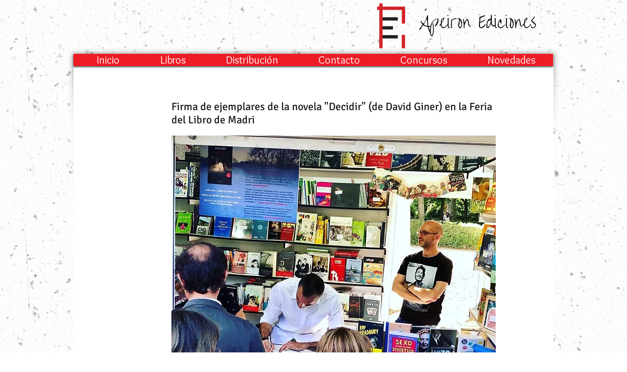

--- FILE ---
content_type: text/javascript; charset=utf-8
request_url: https://d.bablic.com/snippet/66bf3a25bd570acbeadacd05.js?version=5.0
body_size: 77213
content:
window.bablic=window.bablic||{};bablic.Site='66bf3a25bd570acbeadacd05';bablic.j=function(){};bablic.version=5.0;bablic.conf=[1727613377170,"es",0,0,1,1,1,1,[[0,0,0,"www.apeironediciones.com/","es","Español",0,0,["enero","febrero","marzo","abril","mayo","junio","julio","agosto","septiembre","octubre","noviembre","diciembre"],0,0,[],0,0,"es",[],{"dir":"ltr","name":"Spanish","originalName":"Español","prefix":null,"iso":"es","months":["enero","febrero","marzo","abril","mayo","junio","julio","agosto","septiembre","octubre","noviembre","diciembre"],"days":[],"dateFormat":"","timeFormat":"","quantityFormat":"","percentFormat":"","durationFormat":""}]],[[1,0,1,3,0,0,[5,350,"px",0],["#01AEDA","#262e30","#ffffff","#262626"],0,0,0,0],[1,0,1,2,0,0,[6,20,"px",0],["#01AEDA","#262e30","#ffffff","#262626"],0,0,0,0]],1,".wixAds,.gm-style,.pac-container,.gm-sm","",0,0,0,0,"apeironediciones.com/",0,{},[],[],[["www.apeironediciones.com"]],0,"",0,"es",1,["en"],0,[],0,1,0,5,["_v",1.2]];var bablic=window.bablic||window._bab||{};!function(){function a(D,P){if(!D.ignoreAll){var i,u,o,a=P;do{a=a.parent;try{a.VisualEditor&&(u=a.VisualEditor,i=a)}catch(e){}}while(a.parent!==a);if(D.Mutation&&D.Site){D.isActivated=!0,console.log("Bablic already loaded");try{u&&u.snippetDetected?u.snippetDetected():D.preview&&(o=setInterval(function(){for(var e,t=0;t<window.frames.length;t++){var n=window.frames[t];try{if(n&&n.editor&&n.editor.snippetDetected){e=n;break}}catch(e){}}e&&(clearInterval(o),e.editor.snippetDetected())},300))}catch(e){}}else{var h=!1;try{h=!!P.localStorage}catch(e){h=!1}var g,U=P.document,C=P.location,b=D.proxy=/pipe(\.staging)?\.bablic\.com$/.test(C.hostname),m="undefined";if(b&&"bablic.com"!=U.domain)try{U.domain="bablic.com"}catch(e){}try{U.getElementById("BABLIC_CHECK")&&(D.preview=!0),u&&(D.preview=!0)}catch(e){}window.bablic=window.bablic||{};var L=window.Modernizr;try{var O=window,I=document,R=void 0;function M(e,t){return typeof e===t}function B(e){return e.replace(/([a-z])-([a-z])/g,function(e,t,n){return t+n.toUpperCase()}).replace(/^-/,"")}function K(e){return"function"!=typeof I.createElement?I.createElement(e):de?I.createElementNS.call(I,"http://www.w3.org/2000/svg",e):I.createElement.apply(I,arguments)}function J(e,t,n,r){var i,o,a,l,s="modernizr",c=K("div");(l=I.body)||((l=K(de?"svg":"body")).fake=!0);if(parseInt(n,10))for(;n--;)(o=K("div")).id=r?r[n]:s+(n+1),c.appendChild(o);return(i=K("style")).type="text/css",i.id="s"+s,(l.fake?l:c).appendChild(i),l.appendChild(c),i.styleSheet?i.styleSheet.cssText=e:i.appendChild(I.createTextNode(e)),c.id=s,l.fake&&(l.style.background="",l.style.overflow="hidden",a=ue.style.overflow,ue.style.overflow="hidden",ue.appendChild(l)),i=t(c,e),l.fake?(l.parentNode.removeChild(l),ue.style.overflow=a,ue.offsetHeight):c.parentNode.removeChild(c),!!i}function Q(e){return e.replace(/([A-Z])/g,function(e,t){return"-"+t.toLowerCase()}).replace(/^ms-/,"-ms-")}function X(e,t,n,r){function i(){a&&(delete be.style,delete be.modElem)}if(r=void 0!==r&&r,void 0!==n){var o=function(e,t){var n=e.length;if(O&&"CSS"in O&&"supports"in O.CSS){for(;n--;)if(O.CSS.supports(Q(e[n]),t))return!0;return!1}if(O&&"CSSSupportsRule"in O){for(var r=[];n--;)r.push("("+Q(e[n])+":"+t+")");return J("@supports ("+(r=r.join(" or "))+") { #modernizr { position: absolute; } }",function(e){return"absolute"==getComputedStyle(e,null).position})}return R}(e,n);if(void 0!==o)return o}for(var a,l,s,c,u,d=["modernizr","tspan","samp"];!be.style&&d.length;)a=!0,be.modElem=K(d.shift()),be.style=be.modElem.style;for(s=e.length,l=0;l<s;l++)if(c=e[l],u=be.style[c],~(""+c).indexOf("-")&&(c=B(c)),be.style[c]!==R){if(r||void 0===n)return i(),"pfx"!=t||c;try{be.style[c]=n}catch(e){}if(be.style[c]!=u)return i(),"pfx"!=t||c}return i(),!1}function Z(e,t,n,r,i){var o,a,l=e.charAt(0).toUpperCase()+e.slice(1),s=(e+" "+ce.join(l+" ")+l).split(" ");if(M(t,"string")||void 0===t)return X(s,t,r,i);var c=(e+" "+se.join(l+" ")+l).split(" "),u=t,d=n;for(a in c)if(c[a]in u)if(!1===d)return c[a];else{o=u[c[a]];if(M(o,"function")){var p=o;var f=d||u;return function(){return p.apply(f,arguments)};return}else return o}return!1}function ee(e,t,n){return Z(e,R,R,t,n)}function te(e){var t,n=oe.length,r=O.CSSRule;if(void 0===r)return R;if(e){if((t=(e=e.replace(/^@/,"")).replace(/-/g,"_").toUpperCase()+"_RULE")in r)return"@"+e;for(var i=0;i<n;i++){var o=oe[i];if(o.toUpperCase()+"_"+t in r)return"@-"+o.toLowerCase()+"-"+e}}return!1}function ne(e,t){var n;return!!e&&(!(n=(e="on"+e)in(t=t&&"string"!=typeof t?t:K(t||"div")))&&re&&((t=t.setAttribute?t:K("div")).setAttribute(e,""),n="function"==typeof t[e],t[e]!==R&&(t[e]=R),t.removeAttribute(e)),n)}var re,ie=[],e={_version:"3.3.1",_config:{classPrefix:"",enableClasses:!0,enableJSClass:!0,usePrefixes:!0},_q:[],on:function(e,t){var n=this;setTimeout(function(){t(n[e])},0)},addTest:function(e,t,n){ie.push({name:e,fn:t,options:n})},addAsyncTest:function(e){ie.push({name:null,fn:e})}},t=function(){},oe=(t.prototype=e,(t=new t).addTest("localstorage",function(){var e="modernizr";try{return localStorage.setItem(e,e),localStorage.removeItem(e),!0}catch(e){return!1}}),e._config.usePrefixes?" -webkit- -moz- -o- -ms- ".split(" "):["",""]),ae=(e._prefixes=oe,[]),le="Moz O ms Webkit",se=e._config.usePrefixes?le.toLowerCase().split(" "):[],ce=(e._domPrefixes=se,e._config.usePrefixes?le.split(" "):[]),ue=(e._cssomPrefixes=ce,e.atRule=te,I.documentElement),de="svg"===ue.nodeName.toLowerCase(),pe=(re=!("onblur"in I.documentElement),e.hasEvent=ne,K("input")),le="autocomplete autofocus list placeholder max min multiple pattern required step".split(" "),fe={},he=(t.input=function(e){for(var t=0,n=e.length;t<n;t++)fe[e[t]]=!!(e[t]in pe);return fe.list&&(fe.list=!(!K("datalist")||!O.HTMLDataListElement)),fe}(le),e.testStyles=J),ge=(t.addTest("touchevents",function(){var t,e;return"ontouchstart"in O||O.DocumentTouch&&I instanceof DocumentTouch?t=!0:(e=["@media (",oe.join("touch-enabled),("),"heartz",")","{#modernizr{top:9px;position:absolute}}"].join(""),he(e,function(e){t=9===e.offsetTop})),t}),{elem:K("modernizr")}),be=(t._q.push(function(){delete ge.elem}),{style:ge.elem.style});t._q.unshift(function(){delete be.style}),e.testAllProps=Z,e.testAllProps=ee,t.addTest("cssanimations",ee("animationName","a",!0)),t.addTest("csstransforms",function(){return-1===navigator.userAgent.indexOf("Android 2.")&&ee("transform","scale(1)",!0)}),t.addTest("csstransitions",ee("transition","all",!0));var me,ye,ve,_e,xe,we,Te,le=e.prefixed=function(e,t,n){return 0===e.indexOf("@")?te(e):(-1!=e.indexOf("-")&&(e=B(e)),t?Z(e,t,n):Z(e,"pfx"))};try{Ut=le("indexedDB",O)}catch(e){}for(Te in t.addTest("indexeddb",!!Ut),Ut&&t.addTest("indexeddb.deletedatabase","deleteDatabase"in Ut),ie)if(ie.hasOwnProperty(Te)){if(me=[],(ye=ie[Te]).name&&(me.push(ye.name.toLowerCase()),ye.options)&&ye.options.aliases&&ye.options.aliases.length)for(ve=0;ve<ye.options.aliases.length;ve++)me.push(ye.options.aliases[ve].toLowerCase());for(_e=M(ye.fn,"function")?ye.fn():ye.fn,xe=0;xe<me.length;xe++)1===(we=me[xe].split(".")).length?t[we[0]]=_e:(!t[we[0]]||t[we[0]]instanceof Boolean||(t[we[0]]=new Boolean(t[we[0]])),t[we[0]][we[1]]=_e),ae.push((_e?"":"no-")+we.join("-"))}delete e.addTest,delete e.addAsyncTest;for(var Ce=0;Ce<t._q.length;Ce++)t._q[Ce]();O.Modernizr=t}catch(e){g={touchevents:!1}}g=D.Modernizr=window.Modernizr,window.Modernizr=L;var j,Se,Ee,s,Ne,ke,Ae,Le,Oe,Ie,Re,Me,Be,De,Pe,Ue,je,He,ze,Ve,qe,Fe,We,$e,Ge,Ye,E,Ke,Je,Qe,Xe=U,Ze=(Xe.contains||(Xe.contains=function(e){do{if("HTML"==e.tagName)return!0}while(e=e.parentNode);return!1}),Array.prototype.findIndex||(Array.prototype.findIndex=function(e){for(var t=0;t<this.length;t++)if(e(this[t]))return t;return-1}),Array.prototype.find||(Array.prototype.find=function(e){for(var t=0;t<this.length;t++)if(e(this[t]))return this[t];return null}),Array.prototype.includes||(Array.prototype.includes=function(e){return-1<this.indexOf(e)}),String.prototype.includes||(String.prototype.includes=function(e,t){return-1<this.indexOf(e,t)}),Se=typeof HTMLCollection==m?Qa:HTMLCollection,Ee=typeof NodeList==m?Qa:NodeList,s=function(e,t){if(!(this instanceof s))return new s(e,t);if(e){var n;if("string"==typeof e)n="<"==e[0]?Ae(e):(t||Xe).querySelectorAll(e);else{if(e instanceof s)return e;e===P||e.self&&e.self==e||e.nodeType?n=[e]:(Array.isArray(e)||e instanceof Se||"HTMLCollection"==e.constructor.name||e instanceof Ee||e===Xe||"number"==typeof e.length)&&(n=e)}this.element=n}},Ne=/^\s+/,ke=/\s+$/,String.prototype.trim||(String.prototype.trim=function(){return this.replace(Ne,"").replace(ke,"")}),Ae=function(e){return Le.innerHTML=Xa(e),Le.childNodes[0]},Le=Xe.createElement("div"),s.extend=function(e,t){for(var n=1;n<arguments.length;n++)Za(e,arguments[n]);return e},s.each=function(e,t){if(void 0!==e.length)for(var n=0;n<e.length;n++)t(n,e[n]);else for(var r in e)t(r,e[r]);return e},s.map=function(e,t){var n=new Array;if(void 0!==e.length)for(var r=0;r<e.length;r++){var i=t(e[r],r);null!==i&&(Array.isArray(i)?Array.prototype.push.apply(n,i):n.push(i))}else for(var o in e)n.push(t(e[o],o));return n},s.grep=function(e,t){for(var n=new Array,r=0;r<e.length;r++)t(e[r])&&n.push(e[r]);return n},s.isEmptyObject=function(e){return!e||0==Object.keys(e).length},s.isArray=function(e){return Array.isArray(e)},s.byTag=function(e,t){return new s((t||Xe).getElementsByTagName(e))},s.byId=function(e,t){return new s((t||Xe).getElementById(e))},s.byClass=function(e,t){return new s("."+e,t)},s.makeArray=function(e){return Array.prototype.slice.apply(e,[])},s.inArray=function(e,t){if(t.indexOf)return t.indexOf(e);for(var n=0;n<t.length;n++)if(t[n]===e)return n;return-1},s.trim=Xa,Oe=/^-ms-/,Ie=/-([\da-z])/gi,s.camelCase=function(e){return e.replace(Oe,"ms-").replace(Ie,el)},s.window={width:function(){return P.innerWidth},height:function(){return P.innerHeight}},Re=Xe.removeEventListener?function(e,t,n){e.removeEventListener&&e.removeEventListener(t,n,!1)}:function(e,t,n){t="on"+t;e.detachEvent&&(typeof e[t]==m&&(e[t]=null),e.detachEvent(t,n))},Me=function(e){var t,n="",r=0,i=e.nodeType;if(i){if(1===i||9===i||11===i){if("string"==typeof e.textContent)return e.textContent;for(e=e.firstChild;e;e=e.nextSibling)n+=Me(e)}else if(3===i||4===i)return e.nodeValue}else for(;t=e[r++];)n+=Me(t);return n},s.prototype.length=function(){return this.element?"number"==typeof this.element.length?this.element.length:this.element?1:0:0},s.prototype.parent=function(){var e=r(this);return e?(e=e.parentElement,new s(e)):new s},s.prototype.hasParent=function(e){var t=r(this);if(t)for(;t.parentNode;){if(Be(t.parentNode,e))return!0;t=t.parentNode}return!1},s.prototype.parents=function(e){var t=[],n=r(this);if(n)for(;n.parentNode;)e&&!Be(n.parentNode,e)||t.push(n.parentNode),n=n.parentNode;return t},s.prototype.children=function(t){var n=[];return this.each(function(){var e=s.grep(this.childNodes,function(e){return 1==e.nodeType&&(!t||new s(e).is(t))});n=n.concat(e)}),new s(n)},s.prototype.filter=function(e){var t=[];return this.each(function(){Be(this,e)&&t.push(this)}),new s(t)},s.prototype.attr=function(e,t){var n;return typeof t==m?(n=r(this))?n.getAttribute(e):"":(this.each(function(){""===t?this.removeAttribute(e):this.setAttribute(e,!0===t?"":t)}),this)},s.prototype.add=function(e){var t=[e];return this.each(function(){t.push(this)}),this.element=t,this},s.prototype.get=function(e){return"number"==typeof this.element.length?this.element[e]:this.element},s.prototype.html=function(e){var t=r(this);if(t){if(typeof e==m)return t.innerHTML;t.innerHTML=e}return this},s.prototype.each=function(e){if(this.element)if("number"==typeof this.element.length)for(var t=0;t<this.element.length;t++)e.apply(this.element[t],[t]);else e.apply(this.element,[0]);return this},s.prototype.remove=function(){return this.each(function(){this.parentNode&&this.parentNode.removeChild(this)}),this},s.prototype.appendTo=function(e){var t=r(new s(e));return t&&this.each(function(){t.appendChild(this)}),this},s.prototype.insertBefore=function(e){var t,n=r(new s(e));return n&&(t=n.parentNode)&&this.each(function(){t.insertBefore(this,n)}),this},s.prototype.append=function(e){var t,e=r(new s(e));return e&&(t=r(this))&&t.appendChild(e),this},s.prototype.on=function(e,t){return this.each(function(){this.addEventListener?this.addEventListener(e,t,!1):this.attachEvent&&this.attachEvent("on"+e,t)}),this},s.prototype.once=function(n,r){return this.each(function(){var t=function(e){return Re(this,n,t),r.apply(this,arguments)};this.addEventListener?this.addEventListener(n,t,!1):this.attachEvent&&this.attachEvent("on"+n,t)}),this},s.prototype.off=function(e,t){return this.each(function(){Re(this,e,t)}),this},s.prototype.width=function(){var e=r(this);return e?e.clientWidth:0},s.prototype.height=function(){var e=r(this);return e?e.clientHeight:0},s.prototype.is=function(e){var t=r(this);return!!t&&Be(t,e)},Be=function(e,t){return e.matches=e.matches||e.webkitMatchesSelector||e.mozMatchesSelector||e.msMatchesSelector||e.oMatchesSelector,!!e.matches&&e.matches(t)},s.prototype.toArray=function(){return this.element?"number"==typeof this.element.length?Array.isArray(this.element)?this.element:s.makeArray(this.element):[this.element]:[]},s.prototype.addClass=function(o){return this.each(function(){for(var e=this.className||"",t=(e="string"!=typeof e?e.baseVal:e).split(" "),n={},r=0;r<t.length;r++){var i=Xa(t[r]);i&&(n[i]=!0)}n[o]=!0,this.className=Object.keys(n).join(" ")}),this},s.prototype.removeClass=function(i){return this.each(function(){for(var e=this.className||"",t=(e="string"!=typeof e?e.baseVal:e).split(" "),n={},r=0;r<t.length;r++)n[Xa(t[r])]=!0;delete n[i],this.className=Object.keys(n).join(" ")}),this},le=/[+-]?(?:\d*\.|)\d+(?:[eE][+-]?\d+|)/.source,new RegExp("^("+le+")(.*)$","i"),De=new RegExp("^([+-])=("+le+")","i"),Pe={letterSpacing:"0",fontWeight:"400"},Ue=["Webkit","O","Moz","ms"],ze=/^(top|right|bottom|left)$/,Ve=/^margin/,qe=new RegExp("^("+le+")(?!px)[a-z%]+$","i"),P.getComputedStyle?(je=function(e){return e.ownerDocument.defaultView&&e.ownerDocument.defaultView.opener?e.ownerDocument.defaultView.getComputedStyle(e,null):D.getStyle?D.getStyle.call(P,e,null):P.getComputedStyle(e,null)},He=function(e,t,n){var r,i=nl(e),o=(n=n||je(e))?(n._getProp?n._getProp(t):n.getPropertyValue(t))||n[t]:void 0;return n&&(""===o&&(o=s.style(e,t)),qe.test(o))&&Ve.test(t)&&(e=i.width,t=i.minWidth,r=i.maxWidth,i.minWidth=i.maxWidth=i.width=o,o=n.width,i.width=e,i.minWidth=t,i.maxWidth=r),void 0===o?o:o+""}):Xe.documentElement.currentStyle&&(je=function(e){return e.currentStyle},He=function(e,t,n){var r,i,o,a=nl(e);return null==(n=(n=n||je(e))?n[t]:void 0)&&a&&a[t]&&(n=a[t]),qe.test(n)&&!ze.test(t)&&(r=a.left,(o=(i=e.runtimeStyle)&&i.left)&&(i.left=e.currentStyle.left),a.left="fontSize"===t?"1em":n,n=a.pixelLeft+"px",a.left=r,o)&&(i.left=o),void 0===n?n:n+""||"auto"}),Za(s,{cssNumber:{columnCount:!0,fillOpacity:!0,flexGrow:!0,flexShrink:!0,fontWeight:!0,lineHeight:!0,opacity:!0,order:!0,orphans:!0,widows:!0,zIndex:!0,zoom:!0},cssProps:{},style:function(e,t,n,r){if(e&&3!==e.nodeType&&8!==e.nodeType&&nl(e)){var i,o,a=s.camelCase(t),l=nl(e);if(t=s.cssProps[a]||(s.cssProps[a]=tl(l,a)),void 0===n)return l[t];"string"===(o=typeof n)&&(i=De.exec(n))&&(n=(i[1]+1)*i[2]+parseFloat(s.css(e,t)),o="number"),null!=n&&n==n&&("number"!==o||s.cssNumber[a]||(n+="px"),""===n&&0===t.indexOf("background")&&(l[t]="inherit"),l[t]=n)}},css:function(e,t,n,r){var i,o=s.camelCase(t);return t=s.cssProps[o]||(s.cssProps[o]=tl(nl(e),o)),"normal"===(i=void 0===i?He(e,t,r):i)&&t in Pe&&(i=Pe[t]),(""===n||n)&&(o=parseFloat(i),!0===n||s.isNumeric(o))?o||0:i}}),s.prototype.css=function(e,t){var n;return void 0===t?(n=r(this))?s.css(n,e):null:(this.each(function(){s.style(this,e,t)}),this)},s.prototype.find=function(e){var t=[];return this.each(function(){s(e,this).each(function(){t.push(this)})}),s(t)},s.prototype.hide=function(){return this.css("display","none")},s.prototype.show=function(){return this.css("display","block")},s.prototype.text=function(t){var e;return typeof t==m?(e=r(this))?Me(e):"":(this.each(function(){for(;this.firstChild;)this.removeChild(this.firstChild);var e=U.createTextNode(t);this.appendChild(e)}),this)},j=s,D.$=j,/^(\/(\w\w?\w([-|_]\w\w)?))(?:\/|$)/),et=/^\/?@([^@]+)@/,tt=/(\.[^/]*|\/|\?.*|#.*)$/,nt=/^BEnum\((.*?)\)/;try{"object"!=typeof module&&"boolean"!=typeof ENGINE_PACKAGE||(module.exports={getLocaleByURL:ol,normalizePath:ul,getOtherDomain:cl,matchDomainRule:sl,encodeObject:hl,encodeWithVersion:bl,decodeObject:gl,decodeWithVersion:ml,getPackageFromPath:al,isPageExcluded:pl,isPathFolder:function(e){return!tt.test(e)},convertToPreviewByType:dl})}catch(e){console.error(e)}var rt=/snippet\/([0-9a-f]{24})\.js/,it=["__obj__",["timestamp","Number"],["orig","String"],["localeDetection",'BEnum({"0":"querystring","1":"subdomain","2":"hash","3":"tld","4":"custom","5":"none","6":"subdir"})'],["edit","Boolean"],["fallback","Boolean"],["ajaxWidget","Boolean"],["meta","Boolean"],["alt","Boolean"],["locales",[["__obj__",["legacy","Boolean"],["www","Boolean"],["dir",'BEnum({"0":"ltr","1":"rtl"})'],["url","String"],["key","String"],["name","String"],["flag","String"],["font","String"],["months",["String"]],["dateFormat","String"],["timeFormat","String"],["engines",["Number"]],["excludePages",["String"]],["includePages",["String"]],["iso","String"],["days",["String"]],["formats",null]]]],["widget",[["__obj__",["show","Boolean"],["embedded","String"],["logo","Boolean"],["size","Number"],["widgetType",'BEnum({"0":"labels","1":"flags","2":"letters","3":"flagsHoriz","4":"lettersHoriz"})'],["expanded","Boolean"],["position",["__obj__",["corner","Number"],["distance","Number"],["unit","String"],["fixed","Boolean"]]],["colors",["String"]],["hideCurrent","Boolean"],["css","String"],["target","String"],["style","String"]]]],["bidi","Boolean"],["exclude","String"],["include","String"],["markup",null],["includeQueryString","Boolean"],["includeHash","Boolean"],["singlePageApp","Boolean"],["domain","String"],["mountSubs",["String"]],["packages",null],["excludePages",["String"]],["includePages",["String"]],["domains",["String"]],["mbd","Boolean"],["j","String"],["keywords",null],["default","String"],["autoDetect","Boolean"],["localeKeys",["String"]],["customUrls",null],["qsParams",["String"]],["isHybrid","Boolean"],["reportHtml","Boolean"],["previewUrl","String"],["version","Number"]],ot=["__obj__",["timestamp","Number"],["snippetTimestamp","Number"],["error","String"],["locale","String"],["original","String"],["didHide","Boolean"],["confTime","Number"],["translationTime","Number"],["hiddenTime","Number"],["detected","String"],["page","String"],["detectedLocale","String"],["hasLocalStorage","Boolean"],["hasIndexDB","Boolean"],["path","String"],["nonBlocking","Boolean"],["version","Number"],["parseVersion","Number"]],at={1:["__obj__",["timestamp","Number"],["original","String"],["localeKeys",["String"]],["localeDetection",'BEnum({"0":"querystring","1":"subdomain","2":"hash","3":"tld","4":"custom","5":"none","6":"subdir"})'],["includeQueryString","Boolean"],["includeHash","Boolean"],["singlePageApp","Boolean"],["customUrls",null],["noCDN","Boolean"],["noLocalStorage","Boolean"],["noCookies","Boolean"]],2:["__obj__",["timestamp","Number"],["original","String"],["default","String"],["autoDetect","Boolean"],["localeKeys",["String"]],["localeDetection",'BEnum({"0":"querystring","1":"subdomain","2":"hash","3":"tld","4":"custom","5":"none","6":"subdir"})'],["includeQueryString","Boolean"],["includeHash","Boolean"],["singlePageApp","Boolean"],["customUrls",null],["noCDN","Boolean"],["noLocalStorage","Boolean"],["noCookies","Boolean"],["qsParams",["String"]],["domain","String"],["mountSubs",["String"]],["getLocaleHandler","String"],["rewriteUrlHandler","String"],["previewUrl","String"]]};if(Fe=function(e){return ml(e,it,1.2)},We=function(e){return bl(e,it,1.2)},$e=function(e){return hl(ot,e)},Ge=function(e){var t,n;if(14==e.length&&(n=ml(e,at[2],Number(1))))return n;for(t in at)if(n=ml(e,at[t],Number(t)))return n;return null},window.bablic)for(var lt=document.getElementsByTagName("SCRIPT"),st=0;st<lt.length;st++){if(!D.Site&&lt[st].getAttribute("src")&&-1<lt[st].getAttribute("src").indexOf("/snippet/")&&(ut=rt.exec(lt[st].getAttribute("src"))[1],D.Site=ut),!D.Site&&lt[st].getAttribute("data-bablic")&&(D.Site=lt[st].getAttribute("data-bablic")),!D.data&&lt[st].getAttribute("data-bablic-m")){var ct=lt[st].getAttribute("data-bablic-m");if(ct){ct=ct.replace(/[“”]/g,"").replace(/[‘’]/g,"'");try{ct=JSON.parse(ct.replace(/'/g,'"')),ct=Ge(ct),D.data=ct}catch(e){console.error("malformed code snippet",e)}}}var ut=lt[st].getAttribute("src");if(ut&&/(cdn2|staging)\.bablic\.com/.test(ut)){var dt={};if(j.each((ut.split("?")[1]||"").split("&"),function(e,t){var t=t.split("="),n=decodeURIComponent(t[0]).replace("amp;","");dt[n]=decodeURIComponent(t[1])}),dt.site&&!D.Site&&(D.Site=dt.site),!D.data&&dt.meta)try{ct=JSON.parse(dt.meta.replace(/'/g,'"')),ct=Ge(ct),D.data=ct}catch(e){D.error(e)}}}D.$.prototype.animate=function(a,l,s){return D.Modernizr.csstransitions?(this.each(function(){var t=this,e=(t._babStop&&t._babStop(),Ye=Ye||(P.getComputedStyle?(r=P.getComputedStyle(U.DOCElement,""),r=(Array.prototype.slice.call(r).join("").match(/-(moz|webkit|ms)-/)||""===r.OLink&&["","o"])[1],{dom:"WebKit|Moz|MS|O".match(new RegExp("("+r+")","i"))[1],lowercase:r,css:"-"+r+"-",js:r[0].toUpperCase()+r.substr(1)}):{})),n=l.duration||".5s",r=Object.keys(a).map(function(e){return e+" "+n}).join(","),i=(t._babStop=function(){clearTimeout(o),s=null,i()},function(){t.style[e.lowercase+"Transition"]="",t.style.transition="",new Array("transitionEnd",e.lowercase+"TransitionEnd").forEach(function(e){j(t).off(e,i)}),delete t._babStop,s&&s(),s=null}),o=(new Array("transitionEnd",e.lowercase+"TransitionEnd").forEach(function(e){j(t).on(e,i)}),t.style[e.lowercase+"Transition"]=r,t.style.transition=r,setTimeout(function(){for(var e in a)t.style[e]=a[e]},0))}),this):setTimeout(s,0)},P.atob||P.btoa||(Ke="=",Je="ABCDEFGHIJKLMNOPQRSTUVWXYZabcdefghijklmnopqrstuvwxyz0123456789+/",P.btoa=function(e){if(1!==arguments.length)throw"SyntaxError: exactly one argument required";var t,n=[],r=(e=String(e)).length-e.length%3;if(!e.length)return e;for(t=0;t<r;t+=3)i=yl(e,t)<<16|yl(e,t+1)<<8|yl(e,t+2),n[n.length]=Je.charAt(i>>18),n[n.length]=Je.charAt(i>>12&63),n[n.length]=Je.charAt(i>>6&63),n[n.length]=Je.charAt(63&i);switch(e.length-r){case 1:i=yl(e,t)<<16,n[n.length]=Je.charAt(i>>18)+Je.charAt(i>>12&63)+Ke+Ke;break;case 2:i=yl(e,t)<<16|yl(e,t+1)<<8,n[n.length]=Je.charAt(i>>18)+Je.charAt(i>>12&63)+Je.charAt(i>>6&63)+Ke}for(var i=0,o=n.length,a="";i<o;)a+=n[i++];return a}),Qe={},E=function(e){var t=Qe[e];return"string"!=typeof t&&(t=vl(e),Qe[e]=t),t},D.hash=E;var pt,ft,ht,gt,bt,mt,yt,vt,p,_t,xt,wt,Tt,Ct,St,Et,Nt,kt,At,Lt,Ot,S,It="//"+(D.debugServer||"e2.bablic.com"),Rt=D.debugServer?"//"+D.debugServer:"https://legacy.bablic.com",d=(yt=Date,vt=Array,p=D,yt.now||(yt.now=function(){return Number(new yt)}),vt.isArray||(vt.isArray=function(e){return e&&e.constructor==vt}),vt.prototype.indexOf||(vt.prototype.indexOf=function(e){for(var t=0;t<this.length;t++)if(this[t]==e)return t;return-1}),_t=null,xt=p.cdnServer||"c.bablic.com",wt=p.confCdnServer||"c.bablic.com",bt=function(){_t=yt.now()},gt=function(e){return-1<e.indexOf("conf")?"//"+wt+e+".json?t="+(H?H.timestamp:""):"//"+xt+e+".json?t="+(H?H.timestamp:"")},pt=function(e,t){e=gt(e);ht(e,null,function(e){t(null,e)},function(e){t(e)})},Tt=function(t,n,r,i,o,a,l){i=i||function(){p.log("bablic POST success")},o=o||function(e){p.log("bablic POST request failed "+e.responseText||e)},l=l||0;var e=-1<n.indexOf("//"),s=-1<n.indexOf("?")?"&":"?",c=a?"https:":"";if(P.XDomainRequest){if(!P.JSON)return o("not supported");var u=new XDomainRequest;a&&!parent.SESSION_KEY&&(u.withCredentials="true"),u.open(t,e?n:(p.preview?Rt:c+It)+n+s+mt()),u.onload=function(){setTimeout(function(){var e;"application/json"==u.contentType?(null!=(e=JSON.parse(u.responseText))&&void 0!==e||(e=JSON.parse(r.firstChild.textContent)),i(e)):i(u.responseText)},1)},u.onerror=function(){o(u)},r?u.send(JSON.stringify(r)):u.send()}else{var d=new XMLHttpRequest;d.open(t,e?n:(p.preview?Rt:c+It)+n+s+mt()),"POST"==t&&d.setRequestHeader("Content-type","application/json"),a&&!parent.SESSION_KEY&&(d.withCredentials="true",d.setRequestHeader("x-with-credentials","1")),d.onreadystatechange=function(){if(4==d.readyState){var e=d.responseText;if("string"==typeof e&&/^\s*(\{|\[|"|[0-9])/.test(e))try{e=JSON.parse(e)}catch(e){}if(d.status<200||300<=d.status)return!(400<=d.status&&d.status<=409||500==d.status)&&l++<2?setTimeout(function(){Tt(t,n,r,i,o,a,l)},(429==d.status?1500:100)*l):o(e||d.status||"failed");i(e)}},r?d.send(JSON.stringify(r)):d.send()}},ft=function(e,t,n,r,i){return Tt("POST",e,t,n,i,r)},ht=function(e,t,n,r,i,o){return Tt("GET",e,null,n,r,i,o)},mt=function(){return"s="+p.Site+(p.locale?"&l="+p.locale:"")+(p.package&&!p.dedicated?"&package="+p.package:"")+"&uri="+encodeURIComponent(zi())+"&v="+p.version+(p.localeURL?"&ld="+p.localeURL:"")+(p.preview?"&preview="+encodeURIComponent(p.preview):"")+(p.previewMode?"&previewMode="+encodeURIComponent(p.previewMode):"")+(_t?"&_c="+_t:"")},St=(Ct=D).getText=Ct.__=function(e,t,n){return t=t||[],(t=2<arguments.length&&t.constructor!==Array?j.makeArray(arguments).slice(1):t).constructor!==Array&&(t=[t]),wl(Tl(e,null,n),t)},Ct.getTextWithMarkup=function(e,t,n){return n=n||[],(n=3<arguments.length&&n.constructor!==Array?j.makeArray(arguments).slice(2):n).constructor!==Array&&(n=[n]),wl(Tl(e,t),n)},Ct.__n=Ct.getTextPlural=function(e,t,n,r){r=r||[],(r=4<arguments.length&&r&&r.constructor!==Array?j.makeArray(arguments).slice(3):r).constructor!==Array&&(r=[r]);var i=Tl(e),o=Tl(t);return wl(1==n?i.replace(/%\s*?d/g,n):o.replace(/%\s*?d/g,n||0),r)},Et=P.alert,P.alert=function(){var e=St.apply(null,arguments);return Et(e)},Ct.alert=function(){return Et.apply(P,arguments)},Nt=P.confirm,P.confirm=function(){var e=St.apply(null,arguments);return Nt(e)},Ct.confirm=function(){return Nt.apply(P,arguments)},kt=P.prompt,P.prompt=function(){var e=St.apply(null,arguments);return kt(e)},Ct.prompt=function(){return kt.apply(P,arguments)},D.Mutation={}),Mt=function(e,t){e.nodeValue=t},Bt=D,Dt=(d.events=Bt._e||{},P.MutationObserver=P.MutationObserver||P.WebKitMutationObserver||P.MozMutationObserver,P.MutationObserver),Pt=0;if(Dt){var Ut=P.navigator.userAgent;if(!/MSIE|Trident/.test(Ut)){function jt(n){return n&&function(e){var t;if((t=n)._lp=Date.now(),!(Date.now()-Pt<200?(t._pp=t._pp||0,t._pp++,20<t._pp):20<t._pp&&Date.now()-Pt<1e3||void(t._pp=0)))return n.apply(this,arguments)}}try{var Ht=Dt,zt=function(e){var t;return this instanceof zt?(t=jt(e),t=new Ht(t),this.observe=t.observe.bind(t),this.disconnect=t.disconnect.bind(t),this.takeRecords=t.takeRecords.bind(t),this):new zt(e)};zt.prototype=Object.create(Ht.prototype),zt.prototype.constructor=zt,P.MutationObserver=zt}catch(e){P.MutationObserver=Dt}}var Vt=new Dt(function(e){if(!(0<Bt.mutation_listen_off))for(var t=0;t<e.length;t++){var n=e[t].target;if(n&&!(-1<e[t].attributeName.indexOf("bablic"))){var r=n.attributes[e[t].attributeName];if(r&&U.contains(n)&&z(r,"bablic_last_value",n)!=q(r))return An(n,!0)}}});At=function(e,t){var n=e._babi=e._babi||{};n[t.nodeName]||(n[t.nodeName]=!0,setTimeout(function(){Vt.observe(e,{attributeFilter:[t.nodeName],attributes:!0})},1))}}else At=function(e,t){var n=z(t,"_babi",e);n&&clearInterval(n),n=setInterval(function(){z(t,"bablic_replaced_value",e)!=q(t)&&tn(e)},200),V(t,"_babi",n,e)};d.on=function(e,n){j.each(e.trim().split(/\s+/),function(e,t){d.events[t]=d.events[t]||[],d.events[t].push(n),"locale"==t&&H&&Bt.getLocale&&Bt.getLocale()&&setTimeout(function(){n(Bt.getLocale())},0)})},d.once=function(e,t){d.events[e]=d.events[e]||[];var n=function(){try{t()}catch(e){}d.unbind(e,n)};d.events[e].push(n)},d.unbind=function(e,t){d.events[e]=d.events[e]||[];t=d.events[e].indexOf(t);-1<t&&d.events[e].splice(t,1)},d.emit=function(e,t){var n;d.events[e]=d.events[e]||[];for(var r=0;r<d.events[e].length;r++)try{var i=d.events[e][r].apply(Bt,t);void 0!==i&&(n=i)}catch(e){}return n};var qt=[],Ft=(d.rush=function(){qt.map(function(e){return e.h}).forEach(function(e){e()})},d.clearTimeout=function(t){var e=j.grep(qt,function(e){return e.t==t})[0];e&&e.c()},!(d.observeHead=function(i){var o;Dt&&(o={LINK:1,STYLE:1},new Dt(function(e){for(var t=0;t<e.length;t++){var n=e[t].addedNodes;if(n&&n.length)for(var r=0;r<n.length;r++)if(n[r].tagName in o&&!/bablic/.test(n[r].id||""))return i()}}).observe(j.byTag("head").get(0),{childList:!0}))})),Wt=(d.listen=function(){var e,t;Ft||((Lt=Dt?(e=new Dt(function(e){if(H&&H.content&&!(Bt.noMutationListening||0<Bt.mutation_listen_off)){for(var t={},n=0,r=1e5,i=0;i<e.length;i++){var o=e[i].target;if(o&&(!o._babSt&&U.contains(o))){for(1!=o.nodeType&&(o=o.parentNode);o&&o.parentElement&&1==o.nodeType&&!("bablic_last_value"in o)&&o!==U.body&&"HEAD"!==o.tagName;)o=o.parentElement;-1!==(l=function(e){for(var t=0;e;){if(e._babSt)return-1;t++,e=e.parentElement}return t}(o))&&(o._babSt=1,n<l&&(n=l),l<r&&(r=l),t[l]=t[l]||[],t[l].push(o))}}if(n){var a=t[r];if(n!==r)for(var l in t)if((l=Number(l))!==r)for(var s=t[l],i=0;i<s.length;i++){for(var c=s[i],u=!1,d=l;r<d;d--){if(c.parentElement._babSt){u=!0;break}c=c.parentElement}u||a.push(s[i])}nn(a)}}}),Ot=function(){e.disconnect()},function(){e.observe(U.body,{characterData:!0,childList:!0,subtree:!0})}):(t=function(e){e=e.srcElement||e.relatedNode||e.originalEvent&&e.originalEvent.srcElement||e.originalEvent&&e.originalEvent.relatedNode;tn(e)},Ot=function(){j(U.documentElement).off("DOMNodeInserted",t).off("DOMCharacterDataModified",t)},function(){j(U.documentElement).on("DOMNodeInserted",t).on("DOMCharacterDataModified",t)}))(),setInterval(function(){H&&H.content&&An(U.documentElement)},5e3),Ft=!0)},5e3),$t=30,Gt=1e3,Yt=2;function Kt(e,t){var n,r;return e._babTh?(e._babTc=(n=e._babTc,r=e._babTh,t=t,(r=(r-Math.max(r-t,Date.now()-t))/t)<0?1:n*r+1),e._babTh=Date.now(),e._babTc):(e._babTh=Date.now(),e._babTc=1)}Date.now();var Jt,Qt,Xt=[],Zt={},en=function(){Jt=Qt=null;var n=Xt;if(Xt=[],80<n.length)return An(document.body);function r(){var e=n.splice(0,10);if(e.length){for(var t=0;t<e.length;t++)e[t].parentElement&&e[t]._babSt&&(An(e[t]),delete e[t]._babSt);setTimeout(r,0)}}r()},tn=function(e){if(H&&H.content&&!(0<Bt.mutation_listen_off)){if(e&&"SPAN"==(e.tagName||"").toUpperCase()&&"bablicLink"==e.id&&parent.parentNode)return e.parentNode.removeChild(e);if(!Bt.noMutationListening&&e&&e!=P){for(1!=e.nodeType&&(e=e.parentNode);e&&e.parentElement&&1==e.nodeType&&!("bablic_last_value"in e)&&e!=U.body&&"HEAD"!=e.tagName;)e=e.parentElement;nn([e])}}},nn=d.callback=function(e){d.emit("mutation");for(var t=Date.now()-Pt,n=(Pt=Date.now(),0),r=0;r<e.length;r++){var i=e[r];(function(e){var t;if(!Bt.noMutationThrottle)return t=Kt(Zt,Wt),($t<t||(t=Kt(e,Gt),Yt<t))&&(Bt.log("canceled because short time"),1)})(i)?2!==i._babSt&&(i._babSt=2,Xt.push(i)):(i._babSt&&delete i._babSt,An(i),n++)}Bt.log("mutation",n+"/"+e.length,t),0<n&&Date.now(),n<e.length&&(Qt&&1250<Date.now()-Qt||(Jt&&clearTimeout(Jt),Qt=Qt||Date.now(),Jt=setTimeout(en,250)))};try{var rn,n=Object.getOwnPropertyDescriptor(Node.prototype,"nodeValue");n&&n.set&&(rn=n.set,n.set=function(e){var t=this.nodeValue!=e;rn.apply(this,arguments),t&&this&&this.parentElement&&this.parentElement.ownerDocument&&tn(this)},Object.defineProperty(Node.prototype,"nodeValue",n),Object.defineProperty(Node.prototype,"_nodeValue",{get:n.get,set:rn}),Mt=function(e,t){e._nodeValue=t})}catch(e){}0;var c,on,an,ln,sn,cn,un,dn,pn=!b&&!D.preview||-1!=location.search.indexOf("testBablicLS"),fn=pn,l=(c=P._bab||D,an={},ln={},S={cookie:{setCookie:function(e,t,n){var r,i,o,a;1e3<t.length||((r=new Date).setDate(r.getDate()+n),i="",(o=(o=(c.conf||c.data||{}).domain)&&-1<(a=o.indexOf("/"))?o.substr(0,a):o)&&-1<C.hostname.indexOf(o)&&(i=";domain="+o),a=escape(t)+(null==n?"":"; expires="+r.toUTCString())+"; path=/"+i,U.cookie=e+"="+a)},getCookie:function(e){for(var t,n,r=U.cookie.split(";"),i=r.length-1;0<=i;i--)if(t=r[i].substr(0,r[i].indexOf("=")),n=r[i].substr(r[i].indexOf("=")+1),(t=t.replace(/^\s+|\s+$/g,""))==e)return unescape(n)},clear:function(e){var t=new Date(Date.now()-36e7);U.cookie=e+"=; expires="+t.toUTCString()+"; path=/"}},getSync:function(e,t,n){try{return t?S.cookie.getCookie("bab_"+e):pn||n?Cl().getItem("bab_"+e):null}catch(e){c.error("LocalDB Failed",e)}},setSync:function(e,t,n,r){try{if(n)return S.cookie.setCookie("bab_"+e,t,365);if(!pn&&!r)return;Cl().setItem("bab_"+e,t)}catch(e){c.error("LocalDB failed",e)}},getConf:function(){return JSON.parse(S.getSync("bablic")||"null")},setConf:function(e){S.setSync("bablic",JSON.stringify(e))},getByIds:function(n,o){if(!fn)return o(!0);try{Sl(function(e,t){if(e||!t)return o(e);try{var r=t.transaction(["a"],"readonly").objectStore("a"),i={};uo(n,function(t,n){var e=r.get(t);e.onsuccess=function(e){e=e.target.result;e&&(i[t]=e.value),n()},e.onerror=function(e){n()}},function(e){o(e,i)})}catch(e){o(e)}})}catch(e){o(e)}},getByPage:function(l,s){if(!pn)return s(!0);try{if(P.localStorage){var e=localStorage.getItem("bab_p_"+l);if(e)return s(null,JSON.parse(e))}}catch(e){c.error(e)}if(!fn)return s(!0);try{Sl(function(e,t){if(e||!t)return s(e);try{var n=t.transaction(["a"],"readonly"),r=n.objectStore("a").index("page"),i=IDBKeyRange.only(l),o={},a=!1;r.openCursor(i).onsuccess=function(e){e=e.target.result;e&&("__set__"!=e.value.id?o[e.value.id]=e.value.value:a=!0,e.continue())},n.oncomplete=function(){if(!a&&j.isEmptyObject(o))return s("not found",o,t);s(null,o,t)}}catch(e){s(e)}})}catch(e){s(e)}},setByPage:function(r,l){if(pn){try{var e;if(P.localStorage&&r.length<1e3)return e=JSON.stringify(r),void localStorage.setItem("bab_p_"+l,e)}catch(e){c.error(e)}fn&&(j.isEmptyObject(r)&&(r.__set__="true"),S.getByPage(l,function(e,t,i){if(!i||!t)return c.error(e);var n,o=[],a=[];for(n in r)n in t||!function(n,r){o.push(function(t){i.transaction(["a"],"readonly").objectStore("a").get(n).onsuccess=function(e){e=e.target.result;if(e){if(-1<e.page.indexOf(l))return;e.page.push(l)}else e={id:n,value:r,page:[l]};a.push(e),t()}})}(n,r[n]);co(o,function(e){if(e)return c.error(e);var e=i.transaction(["a"],"readwrite"),t=e.objectStore("a");a.forEach(function(e){t.put(e)}),e.oncomplete=function(e){c.log(e)},e.onerror=function(e){c.error(e)}})}))}},clearSync:function(e,t){P.localStorage&&localStorage.removeItem("bab_"+e),S.cookie.clear("bab_"+e)},clearAll:function(e){var r=["bablic","unused"];if(j.each(c.locales||[],function(e,n){r.push("global"+n.key),r.push("home_"+n.key),j.each(Object.keys(H&&H.packages||{}),function(e,t){r.push("p_"+n.key+"_"+t),r.push("@"+n.key+"_"+t)})}),j.each(r,function(e,t){S.clearSync(t)}),!P.indexedDB)return e&&e();uo(c.locales||[],function(e,t){try{var n=indexedDB.deleteDatabase("bablic_"+e.key);n.onsuccess=function(){c.log("Deleted database successfully"),delete an[e.key],t&&t(),t=null},n.onerror=function(){c.error("Couldn't delete database"),t&&t(),t=null},n.onblocked=function(){c.error("Couldn't delete database due to the operation being blocked"),t&&t(),t=null},setTimeout(function(){t&&(c.error("timeout in deleting db"),t(),t=null)},1e3)}catch(e){t&&t(),t=null}},e)}},c.cookie=S.cookie,pn&&(e=S.getSync("dbdown"),fn=!(e&&Number(e)>(Date.now()-3e5)/1e3)),D),hn=P.Function&&Function.prototype.toString,gn={1:16,2:24,3:32,4:48,5:64,6:128},bn={flags:{html:'<ul class="size{{_.c.size}} corner{{_.c.position.corner}} {{_.c.expanded?"expanded":""}} {{_.c.widgetType.indexOf("Horiz")>-1?"horizontal":"vertical"}}"> {@_.l} <li {{_.selected ? "class=\\"selected\\"":""}}> <a class="item" target="_top" data-locale="{{_.key}}" href="{{_.href}}" title="{{_._name}}" style="font-size:{{Math.floor(_.parent.sizeNum*0.5*_.factor)+3}}px;" aria-label="Translate to {{_._name}}"> {?_.parent.c.widgetType.indexOf("flags")>-1} <img src="{{_.parent.p}}{{_._flag}}" alt="{{_._name}}"> {/?} {?_.parent.c.widgetType.indexOf("flags")==-1} {{_._prefix}} {/?} </a> </li> {/@} {?_.c.logo&&!_.expired} <li class="logo"><a target="_top" href="https://legacy.bablic.com/?utm_source=LangWidget&utm_medium=LangWidget&utm_campaign=LangWidget" title="Powered by Bablic"><img alt="{{_.keyword}}" src="{{_.p}}//uploads.bablic.com/flags/theme/{{_.c.colors[0]=="#01B0F0"?"dark":"blue"}}/{{_.sizeNum}}.png"></a></li> {/?} {?_.expired} <li class="logo"><img onclick="window.top.location.href=\'http://legacy.bablic.com\'" title="Bablic trial expired!" class="notice_icon" src="//uploads.bablic.com/resources/notice_icon.png"></li> {/?} </ul>',css:'body{ direction:ltr; } .notice_icon { width: 100%; } ul{ position:absolute; {{_.c.position.corner%8>3?"bottom:0":"top:0"}}; list-style: none; margin:0; {?!_.c.expanded} transition: height 300ms,width 300ms; -webkit-transition: height 300ms,width 300ms; -moz-transition: height 300ms,width 300ms; -ms-transition: height 300ms,width 300ms; -o-transition: height 300ms,width 300ms; {/?} background-color: {{_.c.colors[0]}}; overflow:hidden; left:0; right:auto; } ul.vertical{ width: {{_.sizeNum}}px; height: {{_.sizeNum}}px; padding:4px 6px; } ul.horizontal{ width: {{_.sizeNum+14}}px; height: {{_.sizeNum+8}}px; padding:0; } ul.corner2,ul.corner3,ul.corner4,ul.corner5{ right:0; left:auto; } a.item{ color:{{_.c.colors[1]}}; text-decoration:none; font-family:Arial; text-transform:uppercase; display:block; text-align:center; line-height:{{_.sizeNum}}px; white-space: nowrap; } ul.corner1,ul.corner2{ border-radius: 0 0 5px 5px; } ul.corner3,ul.corner4{ border-radius: 5px 0 0 5px; } ul.corner5,ul.corner6{ border-radius: 5px 5px 0 0; } ul.corner7,ul.corner8{ border-radius: 0 5px 5px 0; } ul li{ height: {{_.sizeNum}}px; width:{{_.sizeNum}}px; display:none; float:left; } ul.horizontal li{ padding:4px 7px; } ul.corner2 li,ul.corner3 li,ul.corner4 li,ul.corner5 li{ float:right; } ul.expanded li,ul li.selected{ display:block; } ul li a img{ height:100%; } ul li.logo a img{ width:70%; height:70%; //top:15%; //left:15%; padding:15%; position:relative; }',js:function(){function n(e){var t;if(!parent.isInClickElement||!parent.isInClickElement(e.clientX,e.clientY))return!!(e.ctrlKey||e.shiftKey||e.altKey)||!(t=i(this).attr("data-locale"))||(e.preventDefault(),y&&!r.widgetConf.expanded&&r.Modernizr.touchevents&&(!s||Date.now()-c<500)||r.Modernizr.touchevents&&Date.now()-a<800?(c=null,!1):t?void r.redirectTo(t,null,e):r.logo());e.preventDefault()}var r=parent._bab||parent.bablic,i=(r.trigger("widget"),r.$),o=i(document.getElementsByTagName("ul")),a=(r.resizeWidget(o.width(),o.height()),Date.now());i.byTag("a",document).on("click",n);function l(){s||(r.trigger("expand"),r.resizeWidget(v,e),o.css("height",e-p).css("width",v-f),i.byTag("li",document).css("display","block"),s=!0,c=Date.now(),t&&clearTimeout(t),t=null)}var s,c,e,t,u,d,p=parseInt(o.css("padding-top"))+parseInt(o.css("padding-bottom"))||0,f=parseInt(o.css("padding-left"))+parseInt(o.css("padding-right"))||0,h=o.children("li").length(),g=Math.ceil(h/15),b=o.height()||0,m=o.width()||0,y=1<h,v=-1<r.widgetConf.widgetType.indexOf("Horiz")?(e=(b-p)*g+p,(m-f)*Math.ceil(h/g)+f):(e=(b-p)*Math.ceil(h/g)+p,(m-f)*g+f),_=(v||r.error("No width"),function(){if(r.trigger("collapse"),s=!1,c=null,o.css("height",b-p).css("width",m-f),i.byTag("li",document).css("display",""),r.Modernizr&&!r.Modernizr.csstransitions)return r.resizeWidget(m,b);t=setTimeout(function(){t=null,r.resizeWidget(m,b)},500)});window.expand=l,window.collapse=_,r.widgetConf.expanded?(r.resizeWidget(v,e),o.css("height",e-p).css("width",v-f)):(window.onClickOutside=_,o.on("mouseenter",l).on("mouseleave",_),r.Modernizr.touchevents&&i.byTag("a",document).on("touchstart",function(e){o.off("mouseenter",l).off("mouseleave",_);var t=n.apply(this,[e]);return!1===t?l.apply(this,[e]):t}),d=function(){clearTimeout(u)},i.byTag("a",document).on("focus",function(){d(),l()}).on("blur",function(){d(),u=setTimeout(_,200)}))}},labels:{html:'<div id="widget" class="size{{_.c.size}} corner{{_.c.position.corner}} {{_.c.logo?"with-logo":""}} {{_.c.expanded?"expanded":""}} {{_.expired?"is-expired":""}}"> <div id="current"> <a target="_top" data-locale="{{_.s.key}}" href="{{_.s.href}}" title="{{_.s._name}}" style="font-size:{{(_.factor||1)*100}}%" aria-label="Remain in current language ({{_.s._name}})">{{_.s._name}}</a> {?_.expired} <img class="expired" onclick="handleExpired();" title="Bablic trial is expired!" src="//uploads.bablic.com/resources/notice_icon.png"> {/?} </div> <div id="list" class="size{{_.c.size}} corner{{_.c.position.corner}} {{_.c.logo?"logo":"logo"}}"> {?_.c.logo && _.c.position.corner > 3} <a class="logo" href="https://legacy.bablic.com/?utm_source=LangWidget&utm_medium=LangWidget&utm_campaign=LangWidget" target="_blank"> <img alt="{{_.keyword}}" src="{{_.p}}//uploads.bablic.com/flags/logo/TWD-x{{_.c.size<4?15:35}}.png"/> </a> {/?} {@_.l} <a target="_top" data-locale="{{_.key}}" href="{{_.href}}" title="{{_._name}}" style="font-size:{{(_.factor||1)*100}}%" aria-label="Translate to {{_._name}}" >{{_._name}}</a> {/@} {?_.c.logo && _.c.position.corner < 3} <a class="logo" href="https://legacy.bablic.com/?utm_source=LangWidget&utm_medium=LangWidget&utm_campaign=LangWidget" target="_blank"> <img alt="{{_.keyword}}" src="{{_.p}}//uploads.bablic.com/flags/logo/TWD-x{{_.c.size<4?15:35}}.png"/> </a> {/?} {?_.expired} <img class="expired" onclick="handleExpired();" title="Bablic trial is expired!" src="//uploads.bablic.com/resources/notice_icon.png"> {/?} </ul> </div> ',css:'body { direction:ltr; font-family: sans-serif; color: {{_.c.colors[2]}}; font-weight:bold; width:400px; height:1000px; } div,a{ display:block; } a,a:visited,a:focus,a:active,.desktop a:hover{ color: inherit; text-decoration: none; } a:focus { outline: none; box-shadow: inset 0.5px 0 0 4px {{_.c.colors[1]}}; } #widget{ position:fixed; overflow:hidden; border-radius:{{_.c.size+1}}px; box-shadow: 0px 0px 1px 1px rgba(0,0,0,0.2); font-size:{{_.c.size*3+6}}px; line-height:{{_.c.size*9+15}}px; } #widget #list{ visibility:hidden; } #widget.active #list{ display:none; visibility:visible; } #widget.expanded.active #list{ display:block; } #widget.expanded #current{ display:none; } a{ text-align:center; padding:0 {{_.c.size*8+2}}px; min-width: {{_.c.size*10+10}}px; border-bottom:1px solid {{_.c.colors[3]}}; margin-bottom:-1px; position:relative; white-space:nowrap; } a:before{ content:""; display:block; position:absolute; top:0; left:0; right:0; bottom:0; background:{{_.c.colors[0]}}; opacity:0.95; z-index:-1; } a:hover:before { background:{{_.c.colors[1]}}; opacity:1; } a:focus:before { background:{{_.c.colors[1]}}; opacity: 1; } {?_.c.size>2} a.logo{ padding:0 23px; } {/?} a.logo:before{ background:rgb(1, 174, 218); } a.logo:after{ content: ""; background-image: url(https://uploads.bablic.com/flags/logo/unbabel.png); position: absolute; width: 56px; height: 13px; background-size: cover; bottom: 3px; left: 0px; right: 0; margin: auto; display:none; } {?_.c.size>2} a.logo:after{ display:block; } {/?} {?_.c.size==4} a.logo:after{ width: 62px; height: 13px; bottom: 4px; } {/?} {?_.c.size==5} a.logo:after{ width: 69px; height: 14px; bottom: 6px; } {/?} a.logo img{ height:{{_.c.size*4+3}}px; } #widget.corner1,#widget.corner2 { top:0; border-top-left-radius:0; border-top-right-radius:0; } #widget.corner1{ left:1px; } #widget.corner2{ right:1px; } #widget.corner5,#widget.corner6 { bottom:0; border-bottom-left-radius:0; border-bottom-right-radius:0; } #widget.corner5{ right:1px; } #widget.corner6{ left:1px; } .expired{ max-width: 20px; max-height: 20px; display: block; position: absolute; top: 0; right: 0; }',js:function(){function n(){return Date.now()}var r,i,e,t,o,a=parent._bab||parent.bablic,l=a.$,s=document,c=l.byId("widget",s),u=a.widgetConf.expanded,d=l.byId("list",s),p=!u&&l.byId("current",s),f=1<d.children("a").length(),h="ontouchstart"in s.body,g=(l.byTag("a",s).on("click",function(e){var t;if(!parent.isInClickElement||!parent.isInClickElement(e.clientX,e.clientY))return!!(e.ctrlKey||e.shiftKey||e.altKey)||(f&&!u&&h&&(!r||n()-i<500)?(i=null,e.preventDefault(),!1):void((t=l(this).attr("data-locale"))&&(e.preventDefault(),a.redirectTo(t,null,e))));e.preventDefault()}),function(){a.resizeWidget(r||u?x:v+2,r||u?w:_+1)}),b=window.expand=function(){c.addClass("expanded"),r=!0,i=Date.now(),g()},m=window.collapse=function(){c.removeClass("expanded"),r=!1,i=null,g()},y=(u?c.addClass("expanded"):(window.onClickOutside=m,p.on("mouseover",b),d.on("mouseleave",m),t=function(){h||(o(),e=setTimeout(m,200))},o=function(){h||clearTimeout(e)},p.children("a").on("focus",function(){h||(b(),d.children("a").get(0).focus())}).on("blur",t),d.children("a").on("focus",o).on("blur",t)),null);l(s).on("touchstart",function(){y=n(),h=!0}),l(s).on("mousemove",function(){!h||y&&n()-y<500||(h=!1)});var v,_,x,w,T=1;!function e(){d.get(0).offsetHeight;u||p.get(0).offsetHeight,x=d.width(),w=d.height(),u||(d.get(0).style.display="none",d.get(0).offsetHeight,v=p.width(),_=p.height(),d.get(0).style.display="",d.get(0).offsetHeight),x&&w?(c.addClass("active"),s.body.style.width="auto",s.body.style.height="auto",g()):setTimeout(e,T++)}()}}},mn=(bn.labels2=bn.labels,bn.flagsHoriz=bn.letters=bn.lettersHoriz=bn.flags,/\{@([^\s]+)\}((?:.|\n)*?)\{\/@}/g),yn=/\{\{(.*?)\}\}/g,vn=/\{\?(.*?)\}((?:.|\n)*?)\{\/\?\}/g,_n=null;try{_n=Object.getOwnPropertyDescriptor(HTMLIFrameElement.prototype,"srcdoc")}catch(e){}function xn(l,e){function s(e){return new Function("_","return "+e)(l)}return e.replace(mn,function(e,t,n){for(var r=[],i=s(t),o=0;o<i.length;o++){var a=i[o],a=(a.parent=l,xn(a,n));r.push(a)}return r.join("")}).replace(yn,function(e,t){return s(t)}).replace(vn,function(e,t,n){return s(t)?n:""})}function wn(e,t){var n=e||{},r=bn[n.widgetType||"flags"].html,i=l.Site?l.Site.charCodeAt(l.Site.length-1)%3:0,e={expired:l.expired,c:n,l:t,s:e.hideCurrent?t[0]:x,sizeNum:gn[n.size],size:n.size,p:C.protocol,keyword:{0:"Website translation",1:"Website localization",2:"Translate Your Website"}[i],rgba:function(e,t){var e=(e=this.c.colors[e]).replace(/^#?([a-f\d])([a-f\d])([a-f\d])$/i,function(e,t,n,r){return t+t+n+n+r+r}),n=/^#?([a-f\d]{2})([a-f\d]{2})([a-f\d]{2})$/i.exec(e);return n?"rgba("+parseInt(n[1],16)+","+parseInt(n[2],16)+","+parseInt(n[3],16)+","+t+")":e}},t=xn(e,r),i=xn(e,bn[n.widgetType].css),r=P.BABLIC_ZOOM||1,n=(n.css&&(i+=n.css),e=bn[n.widgetType].js,hn?hn.apply(e):e.toString());return'<!DOCTYPE html>                <html style="overflow:hidden;direction:ltr;zoom:'+r.toFixed(4)+';" dir="ltr" class="'+(l.mobile?"mobile":"desktop")+'">                    <head>                        <style>'+i+'</style>                    </head>                <body style="margin:0">'+t+"<script>("+n+")();<\/script></body>        </html>"}var Tn,Cn=null,Sn=0;function En(){var e,t,n,r,i=!!(g.touchevents&&j.window.width()<700||u&&"mobile"==u.device()),i=(i!=mo&&(mo=l.mobile=i,cn()),!(P.innerHeight&&P.innerWidth&&U&&U.body)||U.body.clientHeight<=P.innerHeight&&!(U.body.scrollHeight>P.innerHeight)||"hidden"==j("html").css("overflow")||"hidden"==j("html").css("overflow-y")||!(i=U.getElementsByTagName("html")[0]||U.body)||P.innerWidth!=i.clientWidth?0:function(){if(null===qn){var e=l.$('<div style="width:100px; height:100px; overflow:scroll; position:absolute; top:-99999px" class="bablic-scrollbar-measure" bablic-exclude></div>').appendTo("body");if(0==e.length)return 0;var t=e.get(0);qn=t.offsetWidth-t.clientWidth,e.remove()}return qn}());i!=Sn&&(e=i-Sn,Sn=i,i=U.getElementById("bablicFlagsWidget"))&&(t=i&&i.contentWindow&&i.contentWindow.document&&i.contentWindow.document.getElementsByTagName("ul")[0])&&("left"==(n=["top","right","bottom","left"][Math.floor(l.widgetConf.position.corner/2)])||"right"==n)&&(r=parseInt(j(t).css("padding-"+n)||""),j(t).css("padding-"+n,r+e+"px"),j(i).css("width",parseInt(j(i).width())+e))}var Nn,kn,H,An,Ln,On,In,Rn,z,V,Mn,Bn,Dn,Pn,q,Un,jn,F,Hn,zn,Vn,qn=null,Fn=!(sn=function(){l.setMutationListen(!1),j("#bablicFlagsWidget").remove(),l.setMutationListen(!0)}),Wn=(cn=function(r,e){if(H&&l.locales){if(!r){if(!(r=H.widget&&H.widget[e||mo?1:0]))return;$i&&(r=j.extend({},r,$i))}if(!l.hideWidget)if(U.body){kn&&clearInterval(kn),Fn=!0,l.widgetConf=r,j.each(l.locales,function(e,t){var n=Wi[t.key]||{};t._flag=n.flag||t.flag||"//uploads.bablic.com/flags/"+gn[r.size]+"/"+t.key+".png",t._flag.length<=5&&(t._flag="//uploads.bablic.com/flags/"+gn[r.size]+"/"+t._flag+".png"),t._name=n.name||t.name,t.href=n.href||l.getLink(t.key,null,null,t.legacy,t),t.selected=t.key==l.locale,t._prefix=t.prefix||t._name.substr(0,2),t.factor=/zh|hi/.test(t.key)?.66:1}),l.setMutationListen(!1),j("#bablicFlagsWidget").remove(),l.setMutationListen(!0);e=j.grep(l.locales,function(e){e=Wi[e.key];return!e||!e.hidden});if(0!=e.length&&(1!=e.length||e[0]!=x)){if(r.expanded?r.hideCurrent&&-1<(n=e.indexOf(x))&&e.splice(n,1):(-1<(n=e.indexOf(x))&&e.splice(n,1),r.hideCurrent?e[0].selected=!0:r.position.corner%8<4||"labels"!=r.widgetType?e.unshift(x):e.push(x)),l.setMutationListen(!1),!r.show)return r.embedded&&((n=j(r.embedded)).length()?(t=xn({c:r,l:e},'<ul class="bablic-flags-menu"> {@_.l} <li {{_.selected ? "class=\\"selected\\"":""}}> <a target="_top" data-locale="{{_.key}}" href="{{_.href}}" title="{{_.name}}"> <img src="{{_.flag}}" alt="{{_.name}}"> </a> </li> {/?} </ul> '),n.html(t)):l.error("can't find target element "+r.embedded)),l.setMutationListen(!0);-1<x.engines.indexOf(5)&&r.position?(n=r.position._corner||r.position.corner,r.position._corner=n,r.position.corner=n=(11-n-1)%8+1):r.position._corner&&(r.position.corner=r.position._corner);var t=wn(r,e),n=function(e,t,n,r){var i=U.createElement("iframe"),o=(i.setAttribute("bablic-exclude","true"),i.id="bablicFlagsWidget",i.title="Change Language",i.style.position=e.fixed||n?"absolute":"fixed",i.style.width=400,i.style.height=1e3,i.style.margin=0,i.style.border="none",i.style.display="block",i.style.opacity=1,io(i),e.distance+e.unit);switch(e.corner){case 1:i.style.top=0,i.style.left=o;break;case 2:i.style.top=0,i.style.right=o;break;case 3:i.style.top=o,i.style.right=0;break;case 4:i.style.right=0,i.style.bottom=o;break;case 5:i.style.right=o,i.style.bottom=0;break;case 6:i.style.left=o,i.style.bottom=0;break;case 7:i.style.left=0,i.style.bottom=o;break;case 8:i.style.top=o,i.style.left=0;break;default:l.error("This corner is not defined "+e.corner)}r&&(i.style+=r);var r=!1,a=("srcdoc"in i&&(i.srcdoc=t,i.srcdoc!==t&&_n&&_n!==Object.getOwnPropertyDescriptor(i,"srcdoc")&&_n.set.call(i,t),r=!0,Cn&&clearTimeout(Cn),Cn=setTimeout(function(){Cn=null,i&&i.contentDocument&&i.contentDocument.body&&!i.contentDocument.body.innerHTML&&(i.srcdoc=t)},500)),U.body);if(!n||(a=U.querySelector(n))){n=j("#bablicEditorSideBarWrapper,#bablicEditorSideBar");if(n.length()?a.insertBefore(i,n.get(0)):a.appendChild(i),!r)try{i.contentWindow.document.open(),i.contentWindow.document.write(t),i.contentWindow.document.close()}catch(e){setTimeout(function(){if(i.contentWindow)try{i.contentWindow.document.open(),i.contentWindow.document.write(t),i.contentWindow.document.close()}catch(e){i.contentWindow.location.href="data:text/html;charset=utf-8,"+encodeURIComponent(t)}},500)}return i}}(r.position,t,r.target,r.style);P.addEventListener&&(P.removeEventListener("resize",En),P.addEventListener("resize",En)),j.byTag("body").off("resize",En).on("resize",En),F("afterWidgetRender",[n]),Tn&&clearInterval(Tn),Tn=setInterval(En,2e3),l.setMutationListen(!0)}}else Nn||Fn||(j(U).on("DOMContentLoaded",function(){cn()}),kn=setInterval(function(){cn()},500),Nn=!0)}},j(U).on("click",function(e){var t=U&&U.getElementById("bablicFlagsWidget");t&&t.contentWindow&&t.contentWindow.onClickOutside&&(e.target&&"bablicFlagsWidget"==e.target.id||t.contentWindow.onClickOutside())}),un=function(e,t){return t=t||(l.widgetConf?l.widgetConf.size:2),"//uploads.bablic.com/flags/"+gn[t]+"/"+e+".png"},l.showFlags=cn,l.resizeWidget=function(e,t){var n=U.getElementById("bablicFlagsWidget");n&&(null!==t&&(n.style.height=t+"px"),null!==e)&&(n.style.width=e+"px")},u&&u.isInClickElement&&(window.isInClickElement=function(e,t){var n=U&&U.getElementById("bablicFlagsWidget"),r=(e+=n.offsetLeft,t+=n.offsetTop,u.isInClickElement(e,t));return r&&u.onWidgetRightClick(n,e,t),r}),l.logo=function(){setTimeout(function(){j("#bablic_dialogContainer,#bablic_dialogContainer *").on("click",function(){e.css("opacity",0),setTimeout(function(){e.remove()},400)})},10);var e=j('<div id="bablic_dialogContainer" data-bablic-exclude style="background: #000; background: rgba(0,0,0,0.8); background: -webkit-radial-gradient(50% 50%, ellipse closest-corner, rgba(0,0,0,0.45) 1%, rgba(0,0,0,0.8) 100%); background: -moz-radial-gradient(50% 50%, ellipse closest-corner, rgba(0,0,0,0.45) 1%, rgba(0,0,0,0.8) 100%); background: -ms-radial-gradient(50% 50%, ellipse closest-corner, rgba(0,0,0,0.45) 1%, rgba(0,0,0,0.8) 100%); background: radial-gradient(50% 50%, ellipse closest-corner, rgba(0,0,0,0.45) 1%, rgba(0,0,0,0.8) 100%); filter: alpha(opacity = 80); position: fixed; right: 0; top: 0 !important; z-index: 999999999999999; overflow-x: auto; overflow-y: scroll; opacity:0; -webkit-transition: 400ms opacity ease; -moz-transition: 400ms opacity ease; transition: 400ms opacity ease; overflow: hidden; width:100%; height:100%; display:block; border-radius: 10px;"><div id="bablic_dialogTemplate" style="padding:0; top:0; bottom:0; box-shadow: 0 0 10px #bfc0c0, 0 0 10px #bfc0c0, 0 0 10px #bfc0c0, 0 0 10px #bfc0c0; border: 1px solid #0081a8; z-index:300; width:470px; height:120px;  max-width:90%; max-height:90%; position:absolute; left:0; right:0; margin:auto;"><div class="bablic-close-popup" style="position: absolute; cursor: pointer; display: block; background: url(\'//legacy.bablic.com/images/2/blue-x.png\') no-repeat; width:18px; height:18px; top:0; right:0;"></div><iframe class="bablic_iframe" style="width:100%; height:100%; border:0;" src="//legacy.bablic.com/banner?site='+l.Site+'" frameborder="no"></iframe></div></div>').appendTo("body");setTimeout(function(){e.css("opacity",1)},1)},dn={stripNumRegex:/(\d+)(.*)/,needTransform:function(){return(N.dir&&"rtl"==N.dir)!=(x&&"rtl"==x.dir)?x.dir||"ltr":null},replace_css_attr:{"margin-left":"margin-right",left:"right","padding-left":"padding-right"},defs:{"margin-left":0,"margin-right":0,"padding-right":0,"padding-left":0,top:0,left:0,float:"","text-align":""},replace_css_value:{"text-align":{left:"right"},float:{left:"right"}},replace_attr_value:{},bidiElement:function(o,e){var a,t,n;o.bablic_bidid||1!=o.nodeType||(o.bablic_bidid=!0,a=this,o=j(o),j.each(a.replace_css_attr,function(e,t){var n,r=!1,i=!1;o.css(e)&&Number(/\d+/.exec(o.css(e)))&&(r=!0,n=o.css(e)),o.css(t)&&Number(/\d+/.exec(o.css(t)))&&(o.css(e,o.css(t)),o.css(t,a.defs[t]),i=!0),r&&(o.css(t,n),i||o.css(e,a.defs[e]))}),t=o.css("right")&&0===Number(/\d+/.exec(o.css("right"))+""),n=o.css("left")&&0===Number(/\d+/.exec(o.css("left"))+""),t?(o.css("left","0px"),n?o.css("right","0px"):o.css("right","auto")):n&&(o.css("right","0px"),o.css("left","auto")),j.each(this.replace_css_value,function(r,e){o.css(r)&&j.each(e,function(e,t){var n=!1;o.css(r)==e&&(n=!0),o.css(r)==t&&o.css(r,e),n&&o.css(r,t)})}),j.each(this.replace_attr_value,function(r,e){o.attr(r)&&j.each(e,function(e,t){var n=!1;o.attr(r)==e&&(n=!0),o.attr(r)==t&&o.attr(r,e),n&&o.attr(r,t)})}))},RTL_REGEX:/(left|right)/g,MARGIN_PADDING_REGEX:/(margin|padding)[\s\t\n\r]*:[\s\t\n\r]*([0-9.]+(?:px|em|pt|%|))[\s\t\n\r]+([0-9.]+(?:px|em|pt|%|))[\s\t\n\r]+([0-9.]+(?:px|em|pt|%|))[\s\t\n\r]+([0-9.]+(?:px|em|pt|%|))/g,bidiInline:function(e){var t;e.bablic_bidid||1!=e.nodeType||(e.bablic_bidid=!0,(e=e.attributes.style)&&(t=e.nodeValue)&&(t=(t=t.replace(this.RTL_REGEX,function(e){return"left"==e?"right":"left"})).replace(this.MARGIN_PADDING_REGEX,"$1:$2 $5 $4 $3"),e.nodeValue=t))}},D.integrateI18n||!1),v=(new_content={},usage_report={},{}),_=[],$n={},Gn=!function(e){return dn.bidiInline(e)},Yn=/^\s*$/,W=D;if(!W)throw new Error("Problem in loading");var Kn=/^(?:data\-)?bablic\-(.+)$/,Jn="https://legacy.bablic.com/dist",$=(W.debugServer&&(Jn="//"+W.debugServer+"/dist"),An=W.processElement=function(e,t){var n;H&&H.engines&&H.content&&U.body&&Object.keys(H.engines).length&&(P.angular&&(Uo=!0),n=_,_=[],Bn(e,W.UseInclude,t),Dn(n),(H.fallback||H.report)&&ro(),H.usage)&&no()},{});function Qn(e,t){var n;return!(!$[e]||("string"==typeof t?!($[e].sels&&t in $[e].sels)||(delete $[e].sels[t],0):!$[e].el||!(n=j.grep($[e].el,function(e){return e[0]==t})[0])||(n=$[e].el.indexOf(n),$[e].el.splice(n,1),0)))}On=function(e,t,n){e&&t&&($[e]=$[e]||{},"string"==typeof t?($[e].sels=$[e].sels||{})[t]=n:($[e].el=$[e].el||{}).push([t,n]))},In=function(e){Qn("include",e)||On("exclude",e,!0)},Rn=function(e){Qn("exclude",e)||On("include",e,!0)},Ln=!0;try{U.createTextNode("stam").a=0}catch(e){Ln=!1}function Xn(e){var r={};return e.attributes&&j.each(e.attributes,function(e,t){var n=Kn.exec(t.nodeName);n&&(r[n[1]]=t.value),"translate"===t.nodeName&&("no"===t.value?r.exclude=!0:"yes"===t.value&&(r.include=!0))}),("generated-text"in r||"generated-button"in r)&&(r.exclude=!0),r}z=Ln?function(e,t,n){return 2==e.nodeType?n["ba_"+e.nodeName+"_"+t]:e[t]}:function(e,t,n){if(1==e.nodeType||9==e.nodeType)return e[t];n=n||e.parentNode||e.ownerElement;var r=e.nodeName;if("#text"==r){for(var i=0;e.previousSiblin;)e=e.previousSibling,i++;r="#text"+i}return n[r+"_b_"+t]},V=Ln?function(e,t,n,r){if(2==e.nodeType)return r["ba_"+e.nodeName+"_"+t]=n;e[t]=n}:function(e,t,n,r){if(1==e.nodeType||9==e.nodeType)e[t]=n;else{r=r||e.parentNode||e.ownerElement;var i=e.nodeName;if("#text"==i){for(var o=0;e.previousSiblin;)e=e.previousSibling,o++;i="#text"+o}r[i+"_b_"+t]=n}},Mn=Ln?V:function(){},0;var Zn=/(\w+)(?:=["']?([^"']*)["']?)?/g;function er(e){for(var t,n={};t=Zn.exec(e);)n[t[1]]=t[2];return n}var tr={TEXTAREA:1,SVG:1,IFRAME:1};function nr(e,t,n){if(!e.parentNode)return{};if(e.parentNode.bablicTotalMarkup)return e.parentNode.bablicTotalMarkup;for(var r={exclude:t},i=j(e).parents(),o=0;o<i.length;o++){var a=i[i.length-1-o];if(!n&&(a.tagName in tr||a.getAttribute&&"true"==a.getAttribute("contenteditable")))return null;var l,s=Xn(a);for(l in s){var c=s[l];"exclude"==l?c=!0:"include"==l&&(c=!(l="exclude")),r[l]=c}}return e.parentNode.bablicTotalMarkup=r}function rr(e){for(var t=[],n=e;n.parentElement;){var r=function(e,t){for(var n=0;n<e.length;n++)if(e[n]===t)return n;return-1}(n.parentNode.childNodes,n);t.unshift(r),n=n.parentElement}return t}var ir=/^\s*(\/?)bablic((?:.|\n)*)/,or=(Vn=function(e){var t=e.firstChild,n=!1,r=(t||(n=!0,t=U.createTextNode(""),e.appendChild(t)),nr(t,!1,!0));return n&&e.removeChild(t),r.exclude},Bn=function(e,D,t){if(e){F("beforeChange");var P=F("beforeProcess",[e]);if(!1!==P){W.setMutationListen(!1);var r=e,n=nr(e,D);if(n){var i,o=rr(e);for(i in $){var a=$[i];if(a){var l=a.sels;if(l)for(var s in l)try{j(s).attr("bablic-"+i,l[s]||!0).addClass("bablic-code-markup")}catch(e){}var c=a.el;if(c)for(var u=0;u<c.length;u++)j(c[u][0]).attr("bablic-"+i,c[u][1]||!0).addClass("bablic-code-markup")}}var d,p,f=n.exclude?null:e,h=n.exclude?e:null,g=[],b=[],m=[],y={_hash:!0},v=[],_=[];for(d in n){var x=n[d];"exclude"!=d&&(m.push({key:d,value:x,node:e}),y[d]=y[d]||[],y[d].push(x))}for(var w=e,T=w;T.previousSibling;)T=T.previousSibling;for(;T!=w;)8==T.nodeType&&(p=ir.exec(T.nodeValue))&&(p[1]?v.length?R(v.pop()):W.error("Cant find start comment tag"):(v.push(T),p=er(p[2]),I(T,p))),T=T.nextSibling;var C=null;if(!t&&void 0!==ko&&H.engines[Lo.index]){"HTML"==(e.tagName||"").toUpperCase()?ko.mapSegments(document.body):ko.mapSegments(e);var S=e;do{if(z(S,"_seg")){f==e&&(f=S),h==e&&(h=S),r=e=C=S;break}}while((S=S.parentNode)&&S.parentNode)}if(t){for(var E=0,N=e.parentElement,k=0;k<N.childNodes.length;k++)if(N.childNodes[k]==e){E=k;break}M(E),B()}else for(var A=null,L=0;null!=r;){var O=M(L);if(O||!(r.shadowRoot&&r.shadowRoot.hasChildNodes()||r.hasChildNodes())||r.tagName in tr||r.getAttribute&&"true"==r.getAttribute("contenteditable")||"phrase"in y||"exclude"in y)if(r.nextSibling&&r!=e)O||B(),O||L++,r=r.nextSibling;else{for(;null==r.nextSibling&&r!=e;)O||B(),O=!1,r=r.host&&r.host instanceof Node&&r.host!==r?r.host.hasChildNodes()?r.host.firstChild:r.host:r.parentNode,L=o[o.length-1]||0;if(B(),r==e)break;r=r.nextSibling,L++}else r=(r.shadowRoot&&r.shadowRoot.hasChildNodes()?r.shadowRoot:r).firstChild,L=0}}W.setMutationListen(!0)}}function I(e,t){for(var n in t){var r=t[n];"exclude"==n?h||(h=e,f&&(g.push(f),f=null)):"include"==n?f||(f=e,h&&(b.push(h),h=null)):(m.push({node:e,key:n,value:r}),y[n]=y[n]||[],y[n].push(r))}}function R(e){for(e==f&&(f=null,h=b.length?b.pop():null),e==h&&(h=null,f=g.length?g.pop():null);m.length&&m[m.length-1].node==e;){var t=m.pop();y[t.key].pop(),y[t.key].length||delete y[t.key]}}function M(e){if(3===(t=r).nodeType&&(!t.nodeValue||Yn.test(t.nodeValue)))return!0;var t;if(o.push(e),1!=r.nodeType)return 8==r.nodeType&&(t=ir.exec(r.nodeValue))?void(t[1]?v.length?R(v.pop()):W.error("Cant find start comment tag"):(v.push(r),n=er(t[2]),I(r,n))):void 0;if(Uo&&(W.version<=3.2||3.4==W.version)&&(j(r).hasParent("[ng-controller]:not(.ng-scope),[ng-module]:not(.ng-scope)")||j(r).parent().is("[ui-view]")&&!j(r).is(".ng-scope")))return o.pop(),!0;z(r,"_seg")&&(C&&_.push(C),C=r);var n=Xn(r);I(r,n)}function B(){var e;if(f?e=function e(t,n,r,i,o,a){t._babSt&&delete t._babSt;if(Uo&&(t.nodeValue&&-1<t.nodeValue.indexOf("{{")||i==t&&-1<br(t.innerHTML).indexOf("{{")))return;var l=!1;if(a||Gn||z(t,"bablic_last_value",r)!==q(t,i===t)){var s=n||{};if(n&&n._hash)for(var c in s={},n){var u=n[c];u&&u.length&&(s[c]=u[u.length-1])}for(c in H.engines){var d=Un(t,r,s,c,i,o);l=l||d}V(t,"bablic_last_value",q(t,i===t),r)}if(1==t.nodeType&&t.attributes){o&&o.push(0);for(var p=0;p<t.attributes.length;p++){var f=(t.attributes[p].nodeName||"").toLowerCase()in fr;(f=!f&&Wn?W.integrateI18n.qualify(t.attributes[p].value):f)&&(o&&(o[o.length-1]=p),d=e(t.attributes[p],s,t,null,o,a),l=l||d)}o&&o.pop()}return l}(r,y,1==r.nodeType?r:r.parentNode,C,o,t):(r._babEx=!0,H.bidi&&1==r.nodeType&&hi.exclude(r)),o.pop(),1!=r.nodeType)e&&(A=r.parentNode);else{if(e||r==A){if(r._babLis)try{r._babLis()}catch(e){W.error(e)}A=r.parentNode}C&&C==r&&(C=_.pop()),R(r)}}},j("<div></div>"));function ar(e){if(cr.length){var e=e&&P.omg&&!!omg.initContent2,n={};for(t in H.content)H.content[t]&&H.content[t].toLowerCase&&(n[H.content[t].toLowerCase()]=t);if(W.preview)for(var t in Fo)Fo[t]&&Fo[t].toLowerCase&&(n[Fo[t].toLowerCase()]=t);for(var r=[],i=0;i<cr.length;i++)r=r.concat(cr[i]);cr=[];var o=[],r=j.grep(r,function(e){var t;return!e.content||!((t=(t=e.content.toLowerCase())&&-1!=t.indexOf("&")?or.text(t).html():t)in n&&n[t]!=e.hash&&(e.hash=n[t],o.push(e),1))}),a={},l={};_.forEach(function(e){var t=!e.node._br&&!U.contains(e.element),n=e.hash+"_"+e.node.nodeType;(t?(a[n]=a[n]||[],a[n]):(l[n]=e,r)).push(e)});for(i=0;i<o.length;i++){var s,c=o[i].hash,u=o[i].node,d=c+"_"+u.nodeType,p=o[i].element,f=a[d];if(f&&f.length)s=f.pop();else{f=l[d];if(f)s=j.extend({},f);else{d=$n[c];if(!d)continue;s=j.extend({},d)}}s.node=u,s.element=p,r.push(s)}e&&(e=omg.initContent2(r))&&e.forEach(function(e){r.splice(r.indexOf(e),1)}),_=r}}Pn=function(){lr&&(clearTimeout(lr),ar(!(lr=null)))};var lr,sr,cr=[],ur=(Dn=function(e){if(_.length){var t=_;if(_=e,cr.push(t),lr){if(2e3<Date.now()-sr)return;clearTimeout(lr)}else sr=Date.now();lr=setTimeout(function(){ar(!(lr=null))},300)}else _=e},W._pull=function(){return ar(),_},{SCRIPT:1,STYLE:1,LINK:1}),dr=(q=function(e,t){return 1==e.nodeType?e.tagName in ur?"":t||e.attributes["bablic-block"]||e._babCe?e.textContent:j.map(e.childNodes,function(e){return 3==e.nodeType?e.nodeValue:null}).join(" "):2==e.nodeType?e.value:e.nodeValue},"0123456789ABCDEFGHIJKLMNOPQRSTUVWXYZabcdefghijklmnopqrstuvwxyz");function pr(e){if(!e)return"";for(var t=new Array(e.length),n=0;n<e.length;n++)t[n]=dr[e[n]];return t.join(".")}zn=function(e,t){e._babOv&&(e._babOv=!0);var n="innerHTML",r=t,i=function(e,t){t.call(this,e)},o=Object.getPrototypeOf(e);if(e[n]){for(;!Object.getOwnPropertyDescriptor(o,n);)o=Object.getPrototypeOf(o);var a=Object.getOwnPropertyDescriptor(o,n),t={};r&&(t.get=function(){return r.call(this,a.get)}),i&&(t.set=function(e){i.call(this,e,a.set)}),Object.defineProperty(e,n,t)}};var fr={value:"",src:"",srcset:"",placeholder:"",alt:"",title:"",content:"",href:"","data-before":"","data-after":"",label:"","aria-label":1};function hr(e,t){return function(){try{t.apply(e)}catch(e){console.error(e.stack)}}}function gr(e,t){if(e._babE&&e._babE[t])return hr(e,e._babE[t]);if(1!=e.nodeType)return e.parentElement?gr(e.parentElement,t):void 0;if(e.matches&&W._sels&&W._sels[t])for(var n=W._sels[t],r=0;r<n.length;r++)if(e.matches(n[r][0]))return hr(e,n[r][1])}function br(e){return(e||"").replace(/<!\-\-.*\-\->/g,"")}Hn=function(e,t){e&&(e=e.toLowerCase(),!1!==t?fr[e]="":delete fr[t],Lo.addAttr(e,t))},Un=function(o,a,l,s,e,c,t){var u=gr(o,"pre"+s),d=gr(o,"post"+s),p=(u&&u(),v[s].qualifier.call(v[s],o,x,N,l,a,e));if(!p)return d&&d();l["exclude-unless"]&&(p=p.filter(function(e){return e.content===l["exclude-unless"]}));var f=[],h=!j.isArray(p);if(h)p=[p];else if(!p.length)return d&&d();var n,g,b=!1,m=2!=o.nodeType&&W.preview&&l.tags&&j.grep(l.tags.trim().toLowerCase().split(/\s*,\s*/),function(e){return e}),y=j.map(p,function(e){if(!e.id)return b=!0,e.content;if("translated"in l)return e.content;var t,n=s+"_"+e.id;if(W.preview&&(o=(m||[]).concat(e.tags||[]),e.tags=o,t=!1,o.forEach(function(e){zo[n]&&zo[n][e]||(t=!0,zo[n]=zo[n]||{},zo[n][e]=1)}),t&&e.a&&delete H.content[n],e.a)&&e.key&&!Vo[e.key]&&delete H.content[n],!(n in H.content)){var r=!1;if(e.bc)for(var i=0;i<e.bc.length;i++)if(s+"_"+e.bc[i]in H.content){n=s+"_"+e.bc[i],r=!0,e.bcHash=e.bc[i];break}if(!r)return f.push(e),e.wrapped&&(b=!0),e.content}var o=H.content[n];return"__empty__"!=o&&o!=e.content?(usage_report[n]=(usage_report[n]||0)+1,b=!0,o):e.content}),r=((H.edit||jo&&"1"==s)&&(n=1==o.nodeType?j(o).html():2==o.nodeType?o.value:o.nodeValue),!b&&j.grep(p,function(e){var t=e.q||e.d||e.t;return!!t&&!!e.vars&&t[0]!=e.vars[0]}).length);return(b||r||p[0].i18n)&&!a._babIg&&(v[s].replacer.call(v[s],o,h?y[0]:y,h?p[0]:p,x,N,l,a,e),2==o.nodeType)&&At(a,o),d&&d(),t||!f.length||z(o,"bablic_replaced"+s,a)&&q(o)===z(o,"bablic_replaced_value"+ +s,a)||j.each(f,function(e,t){var n,r;(H.edit||t.a)&&(new_content[s]=new_content[s]||{},g=g||pr(c),n=new_content[s][t.id]||{content:t.content,elements:[],nodes:[],markup:{},key:t.key,i:No++,a:!1,h:t.h,path:g,tags:{},v:t.vars},W.preview&&(r=t.tags||[],j.each(r,function(e,t){n.tags[t]=1}),"force"in l)&&(n.tags.force=1),t.h||delete n.h,t.bc&&(n.bc=t.bc),n.a=n.a||t.a,n.nodes.push(o),n.elements.push(a),new_content[s][t.id]=n)}),!(H.edit||jo&&H.ajaxWidget)||z(o,"bablic_replaced"+s,a)&&q(o)===z(o,"bablic_replaced_value",a)||(2==o.nodeType&&((e=o.parentNode||a).bablic_attrs=e.bablic_attrs||[],e.bablic_attrs.push(o)),j.each(p,function(i,e){(H.edit||b||r||e.a)&&("1"==s&&1==o.nodeType&&(e.oVal=v[s].oVal,e.tree=v[s].tree),a&&a._fake?$n[s+"_"+(e.bcHash||e.id||"")]={hash:s+"_"+(e.bcHash||e.id||""),content:e.content,original:l.translated||e.content,vars:e.vars,tags:e.tags,d:e.d,t:e.t,c:e.c,h:e.h,completeOriginal:n,translation:y[i],restore:function(e,t){(b||r)&&(W.setMutationListen(!1),v[s].restore&&(u&&u(),v[s].restore(this,e,t,p,y,l),d)&&d(),V(e,"bablic_last_value",q(e),t),W.setMutationListen(!0))},replace:function(e,t,n,r){W.setMutationListen(!1),b=!0,this.restore(e,t),y[i]=n,u&&u(),v[s].replacer.call(v[s],e,h?y[0]:y,h?p[0]:p,x,N,l,t,null,r),d&&d(),V(e,"bablic_last_value",q(e),t),W.setMutationListen(!0)},engine:v[s]}:(g=g||pr(c),_.push({node:o,composite:e.tree,content:e.content,oVal:e.oVal,isAttr:2==o.nodeType,element:1==o.nodeType?o:o.parentNode||a,hash:s+"_"+(e.bcHash||e.id||""),original:l.translated||e.content,vars:e.vars,tags:e.tags,path:g,a:e.a,d:e.d,t:e.t,c:e.c,h:e.h,fi:e.fi,completeOriginal:n,translation:y[i],restore:function(e,t){(b||r)&&(W.setMutationListen(!1),v[s].restore&&(u&&u(),v[s].restore(this,e,t,p,y,l),d)&&d(),V(e,"bablic_last_value",q(e),t),W.setMutationListen(!0))},replace:function(e,t,n,r){W.setMutationListen(!1),b=!0,this.restore(e,t),y[i]=n,u&&u(),v[s].replacer.call(v[s],e,h?y[0]:y,h?p[0]:p,x,N,l,t,null,r),d&&d(),V(e,"bablic_last_value",q(e),t),W.setMutationListen(!0)},engine:v[s]})))})),0==f.length&&(V(o,"bablic_replaced"+s,!0,a),V(o,"bablic_replaced_value",q(o),a)),b},jn=function(){var e,t;P.omg||W.previewMode||(W.setMutationListen(!1),t=U.getElementsByTagName("SCRIPT")[0],H.edit&&((e=U.createElement("SCRIPT")).src=Jn+"/js/omg3.min.js",t.parentNode.insertBefore(e,t),(e=U.createElement("LINK")).href=Jn+"/css/omg3.css",e.rel="stylesheet",e.type="text/css",e.className="bablicOMGStyle",e.setAttribute("bablic-exclude","true"),(t=U.getElementsByTagName("HEAD")[0]).appendChild(e)),W.setMutationListen(!0))};var mr,yr,vr,_r,xr,wr,Tr,Cr,Sr,Er,T,Nr,kr,Ar,Lr,Or,w,Ir,Rr,Mr,Br,Dr,Pr,Ur,jr,Hr,zr,Vr,qr,Fr,Wr,$r,Gr,Yr,Kr,Jr,Qr,Xr,Zr,ei,ti,ni,ri,ii,oi,ai,li,si,ci,ui,di,pi,fi,hi,gi,bi,mi,yi,vi,_i,G,xi,wi,Ti,Y,Ci,Si,Ei,Ni,ki,Ai,Li,Oi,Ii,Ri,Mi,Bi,Di,Pi,Ui,ji,Hi,zi,Vi,qi,Fi,Wi,$i,Gi,Yi,Ki,Ji,y,Qi,Xi,Zi,eo,to,no,ro,io,oo,ao,lo,so,co,uo,po,fo,ho,go,bo,x,N,mo,yo,vo,_o,xo,wo,To,Co,So,Eo,No=0,ko=(F=function(e,t){var n;if(P.CustomEvent){var r=[];try{t&&(r=JSON.parse(JSON.stringify(t)))}catch(e){}"function"==typeof CustomEvent?n=new CustomEvent("bablic"+e,{detail:r}):(n=document.createEvent("CustomEvent")).initCustomEvent("bablic"+e,!1,!1,r)}else U.createEvent?(n=U.createEvent("HTMLEvents")).initEvent("bablic"+e,!0,!0):(n=U.createEventObject()).eventType="bablic"+e;if(U.createEvent)U.dispatchEvent(n);else try{U.fireEvent("on"+n.eventType,n)}catch(e){}return d.emit(e,t)},mr=/left|right/,yr=/[^-\s]/,vr=null,_r={B:5,STRONG:5,U:6,A:10,IMG:11,BUTTON:12},xr=0,wr={STRONG:1,B:1,U:1,H1:1,H2:1,H3:1,H4:1,H5:1,H6:1,H7:1},(Tr=function(e){this.text=e}).prototype.isEmpty=function(){return!yr.test(this.text)},Tr.prototype.toString=function(){return this.text},Tr.prototype.getType=function(){return""},(Cr=function(){}).prototype.toString=function(){return"<br>"},Cr.prototype.getType=function(){return"BR"},Cr.prototype.isEmpty=function(){return!0},(Sr=function(e){this.text=e}).prototype.getType=function(){return"COMMENT"},Sr.prototype.setIndex=function(e){this.i=e},Sr.prototype.isEmpty=function(){return!0},Sr.prototype.toString=function(){return"\x3c!-- comment"+(this.i||"")+" --\x3e"},Er={SCRIPT:1,SVG:1,STYLE:1},(T=function(e,t){this.element=e,this.children=[],this.block=e.hasAttribute("bablic-block")||e.hasAttribute("data-bablic-block"),e.hasAttribute("bablic-exclude")&&"false"!==e.getAttribute("bablic-exclude")||e.hasAttribute("data-bablic-exclude")&&"false"!==e.getAttribute("data-bablic-exclude")?(this.excluded=!0,this.var=!0):e.tagName in Er?this.excluded=!0:t&&this.block&&(this.excludedChild=!0),D.mobile&&gi&&"A"==(e.tagName||"").toUpperCase()&&/^([0-9+\s]{7,30})$/.test(e.innerHTML.trim())&&(this.pass=!0)}).prototype.append=function(e){this.excluded||this.excludedChild||this.children.push(e)},T.prototype.setIndex=function(e){this.pass||this.getType()in wr||(this.i=e)},Nr=!(T.prototype.getType=function(){return this.element.tagName}),T.prototype.isEmpty=function(){if(this.excludedChild&&Nr)return!0;if(!this.children.length)return!0;for(var e=0;e<this.children.length;e++){var t=this.children[e];if(!(t instanceof Cr||t instanceof Sr)&&!t.isEmpty())return!1}return Nr},T.prototype.getTrimTop=function(){if(this.excluded)return 0;for(var e=0,t=0;t<this.children.length;t++)if(!this.children[t].isEmpty()||this.children[t].block||this.children[t].var){e=t;break}return e},T.prototype.getTrimBottom=function(e){var t=e;if(!this.excluded)for(var n=this.children.length-1;e<n;n--)if(!this.children[n].isEmpty()||this.children[n].block||this.children[n].var){t=n;break}return t},T.prototype.countTags=function(n){if(!this.excluded&&!this.isEmpty()){var e=this._tt=this.getTrimTop(),t=this._tb=this.getTrimBottom(e);if(!(t<e||this.pass)){for(var r,i,o=0,a=0,l=[],s=e;s<=t;s++){var c,u=this.children[s];u&&(u instanceof T?(c=u.getType(),u.pass||l.push(c),u.countTags(n)):u instanceof Sr&&(n.COMMENT=(n.COMMENT||0)+1),a||1<o||u instanceof Cr||u instanceof Sr||(u instanceof Tr?u.isEmpty()||a++:u.isEmpty()||(o++,r=u)))}this._nee=o,this._fce=r,this._net=a,o<=1&&0==a?r?(this.singleChild=r,l[0]&&(e=_r[l[0]]||0,i=this.getType(),(_r[i]||xr)<e?(this.skip=!0,n[l[0]]=(n[l[0]]||0)+1):(this.singleChild.skip=!0,n[i]=(n[i]||0)+1))):this.skip=!0:j.each(l,function(e,t){n[t]=(n[t]||0)+1})}}},T.prototype.setIndexes=function(e,t){if(!this.excluded&&!(0==this._nee&&0==this._net||this._tb<this._tt)){if(this.singleChild)return this.skip&&!this.singleChild.skip&&1<e[r=this.singleChild.getType()]&&(i=t[r]=(t[r]||0)+1,this.singleChild.setIndex(i)),this.singleChild.setIndexes(e,t);for(var n=this._tt;n<=this._tb;n++){var r,i,o=this.children[n];if(o instanceof T||o instanceof Sr){if(o.skip||o.pass){if(D.version<=3.6&&3.5!=D.version)continue}else 1<e[r=o.getType()]&&(i=t[r]=(t[r]||0)+1,o.setIndex(i));o instanceof T&&o.setIndexes(e,t)}}}},T.prototype.toString=function(){if(this.hidden)return"";var e=this.skip||this.pass,t=this.getType().toLowerCase(),t=e?null:t;if(t&&this.i&&(t+=this.i),this.excluded||this.isEmpty())return e?"":"<"+t+"/>";var n=this._tt,r=this._tb;if(r<n)return e?"":"<"+t+"/>";if(this.singleChild)return e?this.singleChild.toString():"<"+t+">"+this.singleChild.toString()+"</"+t+">";for(var i=new Array(r-n+1),o=n;o<=r;o++){var a=this.children[o];i.push(a.toString())}return e?i.join(""):"<"+t+">"+i.join("")+"</"+t+">"},T.prototype.collectChildren=function(e,t,n){if(!this.excluded){if(this.singleChild)return this.skip&&(this.singleChild._p=this._p||this),this.skip&&!this.singleChild.skip&&(t[a=this.singleChild.getType()]=t[a]||[],t[a].push(this.singleChild),this.singleChild.i&&(a+=this.singleChild.i),e[a]=e[a]||[],this.singleChild._ordinal=n++,e[a].push(this.singleChild)),this.singleChild.collectChildren(e,t,n);if(!this.isEmpty()){var r=this._tt,i=this._tb;if(!(i<r))for(var o=r;o<=i;o++){var a,l=this.children[o];(l instanceof T||l instanceof Sr)&&(l.skip||(l._ordinal=n++,t[a=l.getType()]=t[a]||[],t[a].push(l),l.i&&(a+=l.i),e[a]=e[a]||[],e[a].push(l)),l instanceof T)&&l.collectChildren(e,t,n)}}}},T.prototype.getChildren=function(e){var t={};return this.collectChildren(t,{},0),(t[e]||[]).map(function(e){return e.element}).filter(function(e){return e})},T.prototype.copyFromElement=function(e,t,n){if(!this.excluded){if(this.singleChild&&this.singleChild.skip)return this.singleChild.copyFromElement(e,t,n);var r=this._tt,i=this._tb;if(!(i<r)){this.element.hasChildNodes()||this.element.appendChild(U.createTextNode(""));for(var o=this.element.firstChild,a=this.element.lastChild,l=0;l<r&&o.nextSibling;l++)o=o.nextSibling;for(l=this.children.length-1;i<l&&a.previousSibling;l--)a=a.previousSibling;function s(e){var t=!1,n=d?d.nextSibling:c.firstChild;n?1===e.nodeType?n!==e&&("BR"!==(n.tagName||"").toUpperCase()||"BR"!==(e.tagName||"").toUpperCase()?e.contains(c)?t=!0:c.insertBefore(e,n):e=n):n.nodeType===e.nodeType?(n.nodeValue!==e.nodeValue&&Mt(n,e.nodeValue),e=n):e.contains(c)?t=!0:c.insertBefore(e,n):c.appendChild(e),t||(d=e)}for(var c=this.element,u=r,d=o.previousSibling,p=a.nextSibling,f=e.firstChild;f;){if(3==f.nodeType)s(U.createTextNode(f.nodeValue));else if(8==f.nodeType){var h=(h=(t[f.nodeValue||"COMMENT"]||[]).shift())&&h.text;s(U.createComment(h||f.nodeValue))}else if("BR"==(f.tagName||"").toUpperCase())s(U.createElement("BR"));else{if(n){var g,h=f.tagName.replace(/\d+$/,"").toUpperCase(),b=t[(f.tagName||"").toUpperCase()];g=(g=b&&b.shift())||(b=t[h])&&b.shift(),b&&!b.length&&delete t[(f.tagName||"").toUpperCase()]}else{for(;u++,this.children[u-1]&&!(this.children[u-1]instanceof T););g=this.children[u-1]}if(!g){b=function e(t){var n=t.tagName.replace(/\d+$/,"").toUpperCase();n="H"==n?(t.tagName||"").toUpperCase():n;var r=U.createElement(n);for(var i=0;i<t.attributes.length;i++)try{r.setAttribute(t.attributes[i].name,t.attributes[i].value)}catch(e){}var o=t.firstChild;for(;o;){var a=o.nextSibling;1==o.nodeType?r.appendChild(e(o)):r.appendChild(o),o=a}return r}(f),f=f.nextSibling;s(b);continue}for(var m=(g._p&&g._p!=this&&!g._p.element.contains(this.element)?g._p:g).element,y=(m.removeAttribute("hidden"),g.hidden=!1,_=v=y=void 0,m),v=f,_=0;_<v.attributes.length;_++)kr.test(v.attributes[_].name)||y.setAttribute(v.attributes[_].name,v.attributes[_].value);g.copyFromElement(f,t,n),s(m)}f=f.nextSibling}if((d=d||c.firstChild)&&d!=p)for(var x=d.nextSibling;x&&x!=p;){var w=x,x=x.nextSibling;1===w.nodeType&&"BR"!==(w.tagName||"").toUpperCase()?(w.hidden=!0,w.setAttribute("hidden","")):c.removeChild(w)}}}},kr=/[<'">]|^[\d]/,Ar={TEXTAREA:1,SVG:1,STYLE:1,SCRIPT:1,CODE:1,OBJECT:1,VIDEO:1,AUDIO:1,CANVAS:1,IFRAME:1},Lr={},{mapSegments:function(e){var t,n;for(null===vr&&((t=document.createElement("SPAN")).setAttribute("bablic-exclude",""),t.style.visibility="hidden",t.style.float="left",document.body.appendChild(t),n=j(t).css("display"),document.body.removeChild(t),vr="block"===n),Nr=!((D.version<3.7||9<=D.version)&&(Ar={TEXTAREA:1,SVG:1},wr={})),D.version<3.8&&9<=D.version&&(xr=void 0);e.parentNode&&"BODY"!=(e.tagName||"").toUpperCase()&&!z("_seg")&&Nl(e);)e=e.parentNode;var r,i=[],o=[];El(e,function(e){if(1==e.nodeType&&"BR"!=(e.tagName||"").toUpperCase()){var t=e.hasAttribute("bablic-block"),n=t&&e.getAttribute("bablic-block");if(t&&"false"!==n)V(e,"_seg",!0),r&&(r.text=!0),o.push(e);else if(!o.length){if("OPTION"!=(e.tagName||"").toUpperCase()&&Nl(e)||"false"===n){if(!r)return}else i=[];r={text:!1,elements:!1,composite:!1},i.push(r)}}},function(e){var t;r&&(o.length?o[o.length-1]===e&&o.pop():3==e.nodeType?r.composite||yr.test(e.nodeValue)&&(r.text=!0,r.elements)&&(r.composite=!0):1==e.nodeType&&("BR"==(e.tagName||"").toUpperCase()?r.text&&(r.elements=!0):(t=i.pop(),(r=i[i.length-1])?t.composite?r.composite=!0:t.text&&(r.text?r.composite=!0:(r.text=!0,r.elements=!0)):t.composite&&V(e,"_seg",!0))))})},buildDOMTree:function(r){var i,o=[];return El(r,function(e){var t,n=o[o.length-1];3==e.nodeType?(t=new Tr(e.nodeValue),n.append(t)):8==e.nodeType?(t=new Sr(e.nodeValue),n.append(t)):1==e.nodeType&&("BR"==(e.tagName||"").toUpperCase()?(t=new Cr,n.append(t)):(n=e!=r?(t=new T(e,i),n.append(t),t):i=new T(e),o.push(n)))},function(e){1==e.nodeType&&"BR"!=(e.tagName||"").toUpperCase()&&o.pop()}),i},replaceDOMTree:function(e,t){var n=U.createElement("div");try{for(var r=t.replace(/<([^>]*?)\/>/g,"<$1></$1>");;){for(var i,o=/<(?:!--\s*(.*?)\s*--|(\/?)(.*?)(\/?))>/g,a=!1;i=o.exec(r);)if(i[3]&&-1<i[3].indexOf("<")){r=r.substr(0,i.index)+"&lt;"+r.substr(i.index+1),a=!0;break}if(!a)break}n.innerHTML=r}catch(e){return void console.error("Bad translation HTML",t)}for(var t={},l={},s=(e.collectChildren(t,l,0),{}),c=n.firstElementChild;c&&c!==n;){var u=(c.tagName||"").toUpperCase();if("BR"!=u&&(s[u=u.replace(/\d+$/,"")]=(s[u]||0)+1),c.firstElementChild)c=c.firstElementChild;else{for(;!c.nextElementSibling&&c!=n;)c=c.parentElement;if(c==n)break;c=c.nextElementSibling}}var d,p=!0;for(d in s)if(!(d in wr)&&s[d]!==(l[d]||[]).length){p=!1;break}e.copyFromElement(n,t,p)},getTreeContent:function(e){var t={};return e.skip=!0,e.countTags(t),e.setIndexes(t,{}),e.toString()}}),Ao=this&&this.__spreadArray||function(e,t,n){if(n||2===arguments.length)for(var r,i=0,o=t.length;i<o;i++)!r&&i in t||((r=r||Array.prototype.slice.call(t,0,i))[i]=t[i]);return e.concat(r||Array.prototype.slice.call(t))},Lo=(L="undefined"==typeof window?module.exports:window.isBab?window:D,(n=Or=Or||{})[n.NONE=0]="NONE",n[n.TIME=1]="TIME",n[n.DATE=2]="DATE",n[n.PERCENT=3]="PERCENT",n[n.QUANTITY=4]="QUANTITY",(n=w=w||{})[n.BEFORE=0]="BEFORE",n[n.HOURS=1]="HOURS",n[n.MINUTES=2]="MINUTES",n[n.PM=3]="PM",n[n.DAY=4]="DAY",n[n.MONTH=5]="MONTH",n[n.YEAR=6]="YEAR",n[n.PERCENT_NATURAL=8]="PERCENT_NATURAL",n[n.PERCENT_DECIMAL=9]="PERCENT_DECIMAL",n[n.QUANTITY_NATURAL=10]="QUANTITY_NATURAL",n[n.QUANTITY_DECIMAL=11]="QUANTITY_DECIMAL",n[n.QUANTITY_SCIENTIFIC=12]="QUANTITY_SCIENTIFIC",n[n.URL=13]="URL",n[n.NAMED_VARIABLE=14]="NAMED_VARIABLE",n[n.DATE_SUFFIX=15]="DATE_SUFFIX",n[n.FILE_SIZE=16]="FILE_SIZE",n[n.DURATION_UNIT=17]="DURATION_UNIT",Ir={1:1,2:1,3:1,4:2,5:2,6:2,8:3,9:3,10:4,11:4,12:4},L.FormatType=Or,L.FormatGroup=w,n="[0-2]?\\d",Rr="[0-3]?\\d",Mr="\\d\\d(?:\\d\\d)?",Br="st|nd|rd|th",Dr=new RegExp("(\\d)("+Br+")","i"),Pr=/<[\/a-z][^>]*?>/gi,Ur={before:"^|[^0-9:]",after:"[^0-9:]|$",format:"(".concat(n,"):([0-5]\\d)(h?)\\s*(").concat("am|pm",")?|(").concat(n,")\\s*(").concat("am|pm",")"),captureGroups:[w.HOURS,w.MINUTES,w.DURATION_UNIT,w.PM,w.HOURS,w.PM]},jr=function(t){return["/","-","."].map(function(e){return{before:"^|[^0-9:\\".concat(e,"]"),after:"[^0-9:\\".concat(e,"]|$"),format:"(?:(".concat(Rr,")\\").concat(e,"(").concat(Rr,")\\").concat(e,"(").concat(Mr,"))|")+"(?:(".concat("\\d{4}",")\\").concat(e,"(").concat(Rr,")\\").concat(e,"(").concat(Rr,"))"),captureGroups:[t?w.MONTH:w.DAY,t?w.DAY:w.MONTH,w.YEAR,w.YEAR,w.MONTH,w.DAY]}})},Hr={format:"(-?[12]\\d{3})\\.(\\d+)",captureGroups:[w.QUANTITY_NATURAL,w.QUANTITY_DECIMAL],before:"^|[^0-9\\-.]",after:"[^0-9.]|$"},zr={format:"([12]\\d{3})",captureGroups:[w.YEAR],before:"^|[^0-9]",after:"[^0-9]|$"},Vr=function(e){for(var t={},n=0;n<e.length;n++){var r=e[n];Array.isArray(r)||(r=[r]);for(var i=0;i<r.length;i++){var o=r[i].toLowerCase(),a=(t[o]=n+1,o.substring(0,3)),o=o.substring(0,4);t[a]=n+1,t[o]=n+1}}var l=Object.keys(t).join("|");return{before:"^|[^0-9a-z]",after:"[^0-9a-z]|$",format:"(?:(".concat(Rr,")\\s*(").concat(Br,"|\\.)?\\s*)?(\\b(?:").concat(l,")\\b\\.?)")+"(?:"+"\\s*[,\\s]\\s*(".concat("\\d{4}",")|")+"\\s+(".concat(Rr,")(").concat(Br,")?(?:\\s*[,\\s]\\s*(").concat(Mr,"))?")+")?",captureGroups:[w.DAY,w.DATE_SUFFIX,w.MONTH,w.YEAR,w.DAY,w.DATE_SUFFIX,w.YEAR],valid:function(e){return e[0]!==e[4]&&(3<e[4].length||e[0].trim()!==e[4])},postMatch:function(e){e[4]&&(e[4]=t[e[4].toLowerCase().replace(".","")]),e[2]&&e[6]&&!e[8]&&(e[8]=e[6],e[6]=null)}}},qr=function(e,t){return{before:"^|[^a-z0-9.]",after:"$|[^a-z0-9]",format:"((?:-\\s?)?\\d+(?:".concat(e,"\\d{3})*)(?:").concat(t,"(\\d+))?(?:\\s?e([+\\-]\\d+))?")+"(?:([KGMT]?B)|([smhdw]|hr|min))?",captureGroups:[w.QUANTITY_NATURAL,w.QUANTITY_DECIMAL,w.QUANTITY_SCIENTIFIC,w.FILE_SIZE,w.DURATION_UNIT]}},Fr=function(e,t,n){return{before:"^|[^0-9\\-.%]",after:"$|[^0-9\\-.%]",format:"".concat(e,"\\s*((?:-\\s?)?\\d+(?:").concat(t,"\\d{3})*)(?:").concat(n,"(\\d+))?|")+"((?:-\\s?)?\\d+(?:".concat(t,"\\d{3})*)(?:").concat(n,"(\\d+))?\\s*").concat(e),captureGroups:[w.PERCENT_NATURAL,w.PERCENT_DECIMAL,w.PERCENT_NATURAL,w.PERCENT_DECIMAL]}},Wr={before:"^|[^a-z]",after:"$|[^a-z0-9_\\-/.?=%&@+!#]",format:"(https?:\\/\\/[^\\s<]+|[A-Z0-9._%+-]+@[A-Z0-9.-]+\\.[A-Z]{2,4})",captureGroups:[w.URL]},$r={format:"\\{\\{(?:\\s*([^}]+?)\\s*)\\}\\}",captureGroups:[w.NAMED_VARIABLE],before:"^|[^{]",after:"$|[^}]"},Gr=["January","February","March","April","May","June","July","August","September","October","November","December"],Ol.prototype.getNextMatch=function(e,t){Pr.lastIndex=t;var n=Pr.exec(e);if(n&&n.index===t)return t=n.index+n[0].length,this.getNextMatch(e,t);var r,i,o=e.length+1,a=0,l=0<t;l&&0===--t&&(e=" "+e.substring(1));for(var s=0,c=this.r;s<c.length;s++){var u,d=c[s],p=(d.regex.lastIndex=t,d.regex.exec(e));!p||o<=p.index+(p[1]||"").length||o<(u=p.index+p[0].length-(p[d.captureGroups.length+2]||"").length)||d.valid&&!d.valid(p)||(o=p.index,r=p,i=d,a=u)}return r?n&&n.index<o?(t=n.index+n[0].length,this.getNextMatch(e,t)):(l&&0===r.index&&(r.index=1,r[1]="",r[0]=r[0].substring(1)),[i,r,a]):null},Ol.prototype.getType=function(e){e=this.getNextMatch(e,0);return e?Ir[e[0].captureGroups[0]]:0},Ol.prototype.prepareFormat=function(e,n){var r=this;return e.includes("${")?e.replace(/\$\{([^}]*)}/g,function(e,t){return r.e("(function(".concat(Object.keys(n).join(","),"){ return ").concat(t,"; })(").concat(Object.keys(n).map(function(e){return JSON.stringify(n[e])}).join(","),")"))}):e},Ol.prototype.injectTime=function(e,t,n,r){var i=12<=t;return i&&/p/i.test(e)&&(t-=12),e.replace(/hh|mm|h|m|p|P|u/g,function(e){return"hh"===e?Ll(t,2,2):"h"===e?Ll(t,1,2):"mm"===e?Ll(n,2,2):"m"===e?Ll(n,1,2):"u"===e?r:"p"===e?i?"pm":"am":i?"PM":"AM"})},Ol.prototype.injectDate=function(e,t,n,r){var i;12<n&&r<=12&&(i=r,r=n,n=i);return e.replace(/mmmm|mmm|mm|m|dd|d|yyyy|yy|th/g,function(e){switch(e){case"mmmm":return"{month"+n+"}";case"mmm":return"{mon"+n+"}";case"mm":return n<10?"0"+n:n;case"m":return n;case"dd":return r<10?"0"+r:r;case"d":return r;case"yyyy":return t||"";case"yy":return t?t%100:"";default:return""}})},Ol.prototype.injectQuantity=function(e,t,n,r){e.includes("-")&&(t=-t);function i(e,t){return(e=e.match(t))?e.length:0}var o,a,l,s,c,u=/t\(([^)]*)\)([0#*]*)d\(([^)]+)\)([0#*]*)/.exec(e);return u?(o=e.substring(0,u.index).replace("u",r),e=e.substring(u.index+u[0].length).replace("u",r),u[0],r=u[1],a=u[2],l=u[3],u=u[4],s="*"===a[0]?-1:a.length,c="*"===u[u.length-1]?-1:u.length,o+Ll(t,i(a,/0/g),s,r,n,i(u,/0/g),c,l)+e):null},Ol.prototype.injectMonths=function(e,r){return r=r||Gr,(e=e.replace(Dr,"$1")).replace(/\{mon(th)?(\d+)}/g,function(e,t,n){n=r[Number(n)-1]||"";return t?n:n.substring(0,3)})},Ol.prototype.processText=function(e,p){for(var f,h,s,g,t,b=this,n=(void 0===p&&(p={}),{}),r=[],i=0,o=0,a=function(n){return _.captureGroups.findIndex(function(e,t){return e===n&&v[t+2]})},m=function(e){e=a(e);return e<0?null:v[e+2]},y=function(e,t,n,r){r=r||"";var i=[],o=Number((t||"").replace(/[^0-9\-]/g,"")),a=(n||"").replace(/[^0-9]/g,""),l=o<0;e=b.prepareFormat(kl(e,i),{m:l,n:t,f:n,u:r}),(s=s||{})[g]=Al(b.injectQuantity(e,o,a,r),i)};t=this.getNextMatch(e,i);){var v,_=t[0],l=(v=t[1])[1]||"",c=v[_.captureGroups.length+2]||"",u=v[0],x=l||c?u.substring(l.length,u.length-c.length):u,c=m(w.NAMED_VARIABLE),u=void 0;c?(g=c,u=x):(u="{"+(g=o)+"}",o++),!function(){var e,t,n=Ir[_.captureGroups[0]];if(n===Or.TIME){var r,i=p.timeFormat,o=Number(m(w.HOURS));i&&(h=h||{},(d=m(w.PM))&&/p/i.test(d)&&(o+=12),a=Number(m(w.MINUTES)),u=[],r=m(w.DURATION_UNIT)||"",d=b.prepareFormat(kl(i,u),{h:!0,p:d,m:!isNaN(a),u:r}),h[g]=Al(b.injectTime(d,o,a,r),u))}else if(n===Or.DATE){var a,l,s,c,u,d,i=m(w.MONTH);i&&(o=Number(i),a=p.dateFormat,isNaN(o)&&(_.postMatch(v),o=m(w.MONTH),!a)?(f=f||{},s="."===i[(l=i.length)-1],f[g]=x.replace(i,"{mon".concat(s||3===l?"":"th").concat(o,"}").concat(s?".":""))):a&&(f=f||{},i=m(w.YEAR),l=Number(i),s=m(w.DAY),c=Number(s),i&&l<100&&(l=(l<50?2e3:1900)+l),d=b.prepareFormat(kl(a,u=[]),{y:i&&!isNaN(l),m:!0,d:s&&!isNaN(c)}),f[g]=Al(b.injectDate(d,l,o,c),u)))}else{if(n===Or.PERCENT)return(a=p.percentFormat)&&(e=m(w.PERCENT_NATURAL),t=m(w.PERCENT_DECIMAL),y(a,e,t));n===Or.QUANTITY&&(i=p.quantityFormat)&&!m(w.QUANTITY_SCIENTIFIC)&&(e=m(w.QUANTITY_NATURAL),t=m(w.QUANTITY_DECIMAL),r=m(w.FILE_SIZE)||m(w.DURATION_UNIT),y(i,e,t,r))}}(),n[g]=x,r.push(e.substring(i,v.index),l,u),i=t[2]}return i<e.length&&r.push(e.substring(i)),{text:e=r.join(""),nums:n,d:f,t:h,q:s}},L.VariableFormatter=Ol,v[1]=(Kr=/__vs\(([^)]+)\)__((?:.|\s)*?[^)]*)__ve/gi,Jr=/__vs(.*?)__vm_((?:.|\s)*?)__ve/gi,Qr=/\s+/g,Xr=/^(?:inline|none)$/i,Zr=void 0!==ko,ei=/powr\-map/i,ri=/[,\/\\'”«»"[\]()+*:&%$~#@<>{}^]{8}/,ii=/(?:^|[.,\-\/\\'”«»"[\]()+*:&%#@!?<>{}\s\r\n^])[^\-.,\/\\'”«»"[\]()+*:&%#@!?<>0-9{}\s\r\n^؋ƒ₼៛¥₡₱£€₾¢₹﷼₪₩₭₨₮₦₽฿₺₴₫a-z]/i,oi={zh_cn:1,zh_tw:1,ja:1},ai={title:!(ni=!(ti=/\S\s*__nl__\s*\S/)),placeholder:!0,label:!0,"aria-label":!0},{index:1,name:"text",addAttr:function(e,t){!1!==t?ai[e]=!0:delete ai[e]},prepare:function(){3.6<D.version&&(ni=!0);var d=this;d.CURRENCIES="",d.hasLiterals=3.6<D.version?/(?:^|[.,\-\/\\'”«»"[\]()+*:&%#@!?<>{}\s\r\n^])[^\-.,\/\\'”«»"[\]()+*:&%#@!?<>0-9{}\s\r\n^؋ƒ₼៛¥₡₱£€₾¢₹﷼₪₩₭₨₮₦₽฿₺₴₫]+[\-&\s\r\n]*[^\-.,\/\\'”«»"[\]()+*:&%#@!?<>0-9{}\s\r\n^؋ƒ₼៛¥₡₱£€₾¢₹﷼₪₩₭₨₮₦₽฿₺₴₫]+/:/(?:^|[.,\-\/\\'”«»"[\]()+*:&%#@!?<>{}\s\r\n^])[^\-.,\/\\'”«»"[\]()+*:&%#@!?<>0-9{}\s\r\n^]+[\-&\s\r\n]*[^\-.,\/\\'”«»"[\]()+*:&%#@!?<>0-9{}\s\r\n^]+/,(H.alt||H.conf&&H.conf.a)&&(ai.alt=!0),d.i={button:0,submit:0,reset:0},d.s={product:{name:0,description:0},article:{headline:0,description:0,articleBody:0,name:0}},d.m={description:0,title:0,"st:title":0,"st:section":0,"og:description":0,"og:title":0,"twitter:title":0,"twitter:description":0,"og:site_name":0},d.split=/(?:\s+[|]\s+|{nl}|{ct[^}]*})/,d.trim=/^[\s\r\n^]*((?:.|\s)*?)[\s\r\n^]*$/,d.f=new D.VariableFormatter({months:N&&N.months,monthBeforeDay:H.mbd},eval),x&&x.months&&(d.mnth=x.months),d.need_bidi=/(?:^|[0-9.,\/\\'[\]()+*:&%#@!?<>{}^])(?:$|[0-9.,\/\\'[\]()+*:&%#@!?<>{}^])/,d.exclude=/<(?:.|\s)*?exclude(?:.|\s)*?>(?:.|\s)*?<(?:.|\s)*?>/gi,d.SEG_DEP=2,d.SEG_STEP=/((?:.|\s)*?){(?:t(\d+)|(nl)|(ct[^}]*))}/g,d.itags={SCRIPT:1,STYLE:1,HEAD:1,NOSCRIPT:1,SVG:1,SYMBOL:1,CODE:1,VAR:1,PATH:1,CANVAS:1,LINK:1},d.extractNums=function(e,t){return d.f.processText(e,t||x&&x.formats||{})},d.stripText=function(e,o,a,l,t,s,c,u,n){var r=d.trim.exec(e);if(!(e=r&&r[1]))return null;n&&2<n.length&&"/"===n[0]&&"/"===n[n.length-1]&&(n=new RegExp(n.substring(1,n.length-1)));r=j.map(a||t?[e]:e.split(n||d.split),function(e){if(!(e=d.trim.exec(e)[1]))return null;if(ri.test(e.replace(/\.+/g,".")))return null;var r=o?{text:e,nums:[]}:d.extractNums(e),t=(u&&((r={text:e,nums:[],d:{}}).text=e.replace(Kr,function(e,t,n){return r.nums.push(n),"{"+(r.nums.length-1)+"}"}).replace(Jr,function(e,t,n){return r.nums.push(n),"{"+(r.nums.length-1)+"}"})),d.hasLiterals.test(r.text));if((t=!t&&N.key in oi?ii.test(r.text):t)&&H.block&&H.block.test&&(t=!H.block.test(r.text)),(t=-1<r.text.indexOf("BESbswy")?!1:t)&&P.Shopify&&(t=!ei.test(r.text)),!(r.q||r.d||r.t||t))return r.nums.length?[{content:r.text,id:l||E(a?Il(a,r.text):r.text),a:!1,vars:r.nums,tags:["visible"]},{content:e,id:l||E(a?e+a:e),a:!1,tags:["visible"]}]:null;for(var n=0,i=0;i<r.nums.length;i++)n+=r.nums[i].length;return e.length!=n&&t?(e=r.text.toLowerCase().replace(Qr," ").replace(/σ([^a-zα-ω]|$)/g,"ς$1"),s&&ni&&(e=e.replace(/\s*<[^>]*>\s*/g,"<>")),c&&(e=D.hashByKey?c:c+"_"+e),{id:l||E(a?e+a:e),content:r.text,vars:Object.keys(r.nums).length&&r.nums,v:a,d:r.d,t:r.t,q:r.q,a:!Wn||u,tags:["visible"]}):{content:r.text,vars:r.nums,d:r.d,t:r.t,q:r.q,a:!1}});return r.length&&r},d.isSeg=function(e){if(Xr.test(j(e).css("display"))&&(e=e.parentNode,Xr.test(j(e).css("display"))))return!1;for(var t=0,n=!1,r=0;r<e.childNodes.length;r++){var i=e.childNodes[r];if(1!=i.nodeType)3==i.nodeType&&/[^-\s]/.test(i.nodeValue)&&(n=!0);else if(t++,!Xr.test(j(i).css("display")))return!1}return!!(1<t||0<t&&n)}},qualifier:function(e,t,n,i,r,o){var a=(i=i||{}).split;if(r&&r.tagName&&r.tagName.toUpperCase()in this.itags){if(this.s&&"SCRIPT"===(e.tagName||"").toUpperCase()&&"application/ld+json"===e.getAttribute("type")){var l=j(e).html();try{var s=JSON.parse(l),s=Array.isArray(s)?s:s["@graph"]||[s],c=[],u=this;return s.forEach(function(e){if(e["@type"]){var t,n=e["@type"].toLowerCase();if(n in u.s)for(var r in u.s[n])e[r]&&(t=u.stripText(e[r],"no-vars"in i,i.unique,i.id,!0))&&((t=t[0]).h=!0,t.a=!0,t.fi=n+"."+r,t.tags=["structured-data"],c.push(t))}}),c}catch(v){}}return null}u=this;if(Wn){if(3===e.nodeType&&!r._fake&&(!D.i18nHybrid||D.integrateI18n.qualify(r.innerHTML)))return null;var d,s=e===r?e.innerHTML:r._fake?e.nodeValue:e.value;if(!D.i18nHybrid||D.integrateI18n.qualify(s))return s=D.integrateI18n.parse(s),d=[],s.forEach(function(e){var t=e.attributes,e=u.stripText(e.content,"no-vars"in i||"no-vars"in t,t.unique||i.unique,t.id||i.id,!0,!1,t.key,!0);e&&((e=e[0]).markup=t,e.key=t.key,e.wrapped=!0,e.a=!0,e.i18n=!0,e.tags=["i18n"],d.push(e))}),d.length?(e._babCe=!0,d):null}var p,f="no-vars"in i,h=i.unique,g=i.id;switch(!Zr&&r&&e==r.firstChild&&(i.block?V(r,"_seg","false"!=i.block):void 0===z(r,"_seg")&&V(r,"_seg",this.isSeg(r))),this.tree=null,e.nodeType){case 3:if(Zr){if(o)return null}else if(r&&z(r,"_seg"))return null;var b=e.nodeValue;return"TITLE"==(r.tagName||"").toUpperCase()&&i.translated&&(Mt(e,i.translated),f=!0),(b=u.stripText(b,f,h,g,null,null,null,null,a))&&Mn&&Mn(e,"bablic_c",b),b&&"TITLE"==(r.tagName||"").toUpperCase()&&j.each(b,function(e,t){t.h=!0,t.tags=["visible","meta"]}),b;case 2:var m=(e.nodeName||"").toLowerCase();return m===i.attribute||m in ai||"value"==m&&r&&"input"==(r.tagName||"").toLowerCase()&&r.attributes.type&&(r.attributes.type.value||"").toLowerCase()in this.i?"iframe"==(r.tagName||"").toLowerCase()?void 0:"#"==e.value[0]&&-1==e.value.indexOf(" ")?null:((b=u.stripText(e.value,f,h,g,null,null,null,null,a))&&"value"!=m&&"placeholder"!=m&&j.each(b,function(e,t){t.h=!0,"alt"==m&&(t.tags=["alt"])}),b):null;case 1:if(this.m&&"META"===(e.tagName||"").toUpperCase())return((e.getAttribute("name")||"").toLowerCase()||(e.getAttribute("property")||"").toLowerCase()||(e.getAttribute("itemprop")||"").toLowerCase())in this.m&&(S=i.translated||e.getAttribute("content")||e.getAttribute("value"),b=u.stripText(S,D.version<=3.7||f,h,g,null,null,null,null,a))?(j.each(b,function(e,t){t.h=!0,t.a=!0,t.tags=["meta"]}),b):null;if("phrase"in i){l=j(e).html();if(i.phrase&&"true"!=i.phrase&&"false"!=i.phrase)return[{id:g||E(i.phrase),content:l,a:!0,v:i.phrase}];if(h)return[{id:g||E(h),content:l,a:!0,v:h}];for(var y,v=[];y=u.exclude.exec(l);)v.push(y[0]);return j.each(v,function(e,t){l=l.replace(t,"{"+e+"}")}),[{id:g||E(l.toLowerCase()),content:l,vars:v.length&&v,a:!0}]}if(r.readOnly&&("INPUT"==(r.tagName||"").toUpperCase()||"TEXTAREA"===r.tagName)&&!r.attributes.value)return u.stripText(r.value,f,h,g,null,null,null,null,a);if(Zr)return o==r&&!(S=ko.buildDOMTree(r)).isEmpty()&&(p=ko.getTreeContent(S),b=u.stripText(p,f,h,g,!0,!0,null,null,a))?(this.tree=S,this.oVal=p,r._babCe=!0,b):null;if(z(r,"_seg")){for(var _=0,x=[],w={},T=(this._seg=!1,r.firstChild),C=!0;T;)3==T.nodeType?(C=!0,x.push(T.nodeValue)):8==T.nodeType?(C=!0,x.push("{ct"+(T.nodeValue||"").replace(/}/g,"__close__")+"}")):"BR"==(T.tagName||"").toUpperCase()?(C=!0,x.push("{nl}")):(C&&x.push("{t"+ ++_+"}"),(w[_]=w[_]||[]).push(T),C=!1),T=T.nextSibling;var S=x.join("");return this.oVal=S,(b=u.stripText(S,f,h,g,null,null,null,null,a))&&b.length&&j.each(b,function(e,t){t&&(t.c=w)}),b}return null}},replacer:function(n,t,r,l,e,i,o,a,s){if(Wn&&r[0].i18n)u=n===o?n.innerHTML:o._fake?n.nodeValue:n.value,u=D.integrateI18n.translate(u,r,t).replace(/__nl__/g,"\n"),n===o?o.innerHTML=u:o._fake?n.nodeValue=u:n.value=u;else{var c=1!=n.nodeType?2==n.nodeType?n.value:n.nodeValue:"phrase"in i||"SCRIPT"==(n.tagName||"").toUpperCase()&&"application/ld+json"===n.getAttribute("type")?j(n).html():"META"==(n.tagName||"").toUpperCase()?n.getAttribute("content")||n.getAttribute("value")||"":!n.readOnly||"INPUT"!=(n.tagName||"").toUpperCase()&&"TEXTAREA"!==(n.tagName||"").toUpperCase()?this.oVal:n.value,u=1==n.nodeType,d=!1,p=c.includes("\n"),f=this.tree,h=this;if(j.each(r,function(e,i){var o=(o=t[e]).replace(/^(__nl__)+/,"").replace(/(__nl__)+$/,""),a=(d=d||ti.test(o),i.content);i.tmp&&a==o&&(a=o=i.tmp),i.vars&&j.each(i.vars,function(e,t){var n=i.t&&i.t[e]||i.d&&i.d[e]||i.q&&i.q[e],r=(n=s?((r=h.extractNums(t,l&&l.formats)).t||r.d||i.q||[])[0]:n)||t;i.d&&(r=h.f.injectMonths(r,h.mnth)),o=o.replace(RegExp("\\{"+e+"\\}","g"),r),a=a.replace(RegExp("\\{"+e+"\\}","g"),t)}),c=f&&1==r.length?o:(c+"").replace(a,o)}),this.tree)c=c.replace(/__nl__/g,"\n"),o._bWS==n&&(o.style.whiteSpace="",delete o._bWS);else{var g,b=!1,m=!1;if(!p||d||"pre-line"!==(g=j(o).css("white-space"))&&"pre-wrap"!==g&&"pre"!==g||(m=!0),c=(c=m?c:c.replace(/\n/g,"")).replace(/__nl__/g,"\n"),!Zr&&d&&(b=!0),Zr&&-1<c.indexOf("<br>")&&(b=!0,c=c.replace(/\n/g,"").replace(/<br>/g,"\n")),b)if("pre"!=(g=j(o).css("white-space"))&&"pre-line"!=g&&"nowrap"!=g&&!o.style.whiteSpace){o.style.whiteSpace="pre-line",o._bWS=n;for(var y=0;y<o.childNodes.length;y++){var v=o.childNodes[y];3==v.nodeType&&v!=n&&Mt(v,v.nodeValue.replace(/^\s+/g," ").replace(/\s+$/g," "))}}}if(u)if("phrase"in i||"SCRIPT"===(n.tagName||"").toUpperCase()&&"application/ld+json"===n.getAttribute("type"))j(n).html(c);else if("META"==(n.tagName||"").toUpperCase())n.setAttribute("content",c);else if(!o.readOnly||"INPUT"!=(o.tagName||"").toUpperCase()&&"TEXTAREA"!=(o.tagName||"").toUpperCase()){if(Zr)return(p=this.tree)?void ko.replaceDOMTree(p,c):console.error("Problem with segment manipulating",n);for(var _=H.edit||Fi(),x={},w=[],T=[],C=[],S=n.firstChild,E=0,N=[],k=!0;S;){var A=S.nextSibling;3==S.nodeType?(C.push(S),k=!0):8==S.nodeType?(T.push(S),k=!0):1==S.nodeType&&("BR"==(S.tagName||"").toUpperCase()?(w.push(S),k=!0):(k?x[++E]=[S]:x[E].push(S),k=!1,_&&(S.order||(S.order=[E,x[E].length-1]),N.push(S))),_)&&1==S.nodeType&&S.removeAttribute("hidden"),S&&n.removeChild(S),S=A}for(_&&(x={},N.forEach(function(e){x[e.order[0]]=x[e.order[0]]||[],x[e.order[0]][e.order[1]]=e})),c=c.replace(/<tn?(\d+)>.*?<\/tn?\d+>/g,"{t$1}");O=this.SEG_STEP.exec(c+"{t0}");){var L,O,I=O[1],R=O[2];I&&(L=C.shift()||U.createTextNode(I),Mt(L,I),n.appendChild(L)),R?"0"!=R&&(L=x[R])&&j.each(L,function(e,t){n.appendChild(t)}):O[3]?(R=w.shift()||U.createElement("BR"),n.appendChild(R)):(R=O[4].substr(2).replace(/__close__/g,"}"),O=T.shift()||U.createComment(R),n.appendChild(O))}if(_)for(var M in x)for(E=0;E<x[M].length;E++)x[M][E].parentNode!=n&&(x[M][E].setAttribute("hidden",""),n.appendChild(x[M][E]))}else o.readOnly=!1,o.value=c,o.readOnly=!0;else 2==n.nodeType?(m=Rl(c),"placeholder"==n.nodeName&&o.value==n.value&&(o.value=m),n.value=m):Mt(n,Rl(c));o&&H.bidi_elements&&(I=j.trim(u?j(n).html():2==n.nodeType?n.value:n.nodeValue),this.need_bidi.test(I))&&this.hasLiterals.test(I)&&(j(o).css("direction",H.bidi_elements),o.dir=H.bidi_elements)}},restore:function(e,t,n,r,i,o){var a;Wn&&r[0].i18n?t==n?n.innerHTML=e.completeOriginal:t.value=e.completeOriginal:1==t.nodeType?(this.oVal=e.oVal,this.tree=e.tree,!this.oVal&&r.length&&(this.oVal=r[0].oVal),!this.tree&&r.length&&(this.tree=r[0].tree),a=r.map(function(e,t){return e._cnt=e.content,e._d=e.d,e._t=e.t,e.d={},e.t={},e.content=i[t],e._cnt}),this.replacer(t,a,r,x,N,o,n),r.forEach(function(e){e.content=e._cnt,e.d=e._d,e.t=e._t,delete e._cnt,delete e._d,delete e._t})):2==t.nodeType?("placeholder"==t.nodeName&&n.value==t.value&&(n.value=e.completeOriginal),t.value=e.completeOriginal):Mt(t,e.completeOriginal)}})),Oo=(v[2]={index:2,name:"css",qualifier:function(e,t,n){return 1==e.nodeType&&"HEAD"==(e.tagName||"").toUpperCase()?{id:E(D.Site),content:"<style type='text/css' id='bablic_site_css' bablic-exclude></style>",a:!0}:null},replacer:function(e,t,n,r,i,o){var a,l=j.byId("bablic_site_css");l.length()?(a=t.replace(/<.*?>/g,""),l.html()!=a&&l.html(a)):j(e).append(t)},restore:function(e,t,n){j.byId("bablic_site_css").remove()}},{"og:image":1,"st:image":1,"twitter:image":1}),Io=(v[3]={index:3,name:"images",prepare:function(){this.r=/url\("?(.+?)"?\)/},qualifier:function(e,t,n,r,i){var o,a,l;return 2==e.nodeType&&"src"==e.nodeName.toLowerCase()&&("IMG"==(i.tagName||"").toUpperCase()||"INPUT"==(i.tagName||"").toUpperCase()&&"image"==i.getAttribute("type"))&&i.parentNode&&"HEAD"!=i.parentNode.tagName?3.9<=D.version&&i.attributes.srcset?null:Dl(e.value,null,e):1==e.nodeType?(a=null,l=!1,"META"==(e.tagName||"").toUpperCase()&&e.getAttribute("property")in Oo?(a=e.getAttribute("content"),l=!0):a=(o=(o=j(e).css("background-image"))&&this.r.exec(o))&&o[1],Dl(a,l)):2!=e.nodeType||"srcset"!=e.nodeName.toLowerCase()||"IMG"!=(i.tagName||"").toUpperCase()&&"SOURCE"!=(i.tagName||"").toUpperCase()?null:(o=e.value.trim().split(/\s*,\s*/).map(function(e){return e.split(/\s+/)}),a=D.version<3.9?j.grep(o.map(function(e){return Dl(e[0])}),function(e){return e}):[],o.sort(function(e,t){return parseFloat(t[1])-parseFloat(e[1])}),(l=Dl(o[0][0],!1,e))&&a.unshift(l),a)},replacer:function(e,i,t,n,r,o,a){var l,s,c,u,d,p,f;!Array.isArray(i)&&Mo.test(i)&&t&&-1<(f=(l=t.content.replace(/^(https?:)?\/\//i,"").split("/"))[4]).indexOf("_")&&5<l.length&&((l=i.replace(/^(https?:)?\/\//i,"").split("/")).splice(4,0,f),i="//"+l.join("/")),2==e.nodeType?"srcset"==e.nodeName.toLowerCase()?(u=!1,f=e.value.trim().split(/\s*,\s+/).map(function(e,t){return e.split(/\s+/)}),Mo.test(i[0])?(s=(l=i[0].replace(/^(https?:)?\/\//i,"").split("/")).slice(0,4).join("/"),c=l.slice(4).join("/"),u=(p=f.map(function(e,t){var n;return e[0]&&(n=(e[1]||"").trim().split(/\s+/),(n=j.grep(n.map(function(e){return"w"==e[e.length-1]?"w_"+e.substr(0,e.length-1):"h"==e[e.length-1]?"h_"+e.substr(0,e.length-1):void 0}),function(e){return e})).push("f_auto","q_80"),"//"+s+"/"+n.join(",")+"/"+c+" "+(e[1]||""))}).join(", "))!=e.value):p=f.map(function(e,t){var n,r;return e[0]&&(n=Ml(e[0]),r=Ml(i[t]),u=u||n!=r,e[0]=i[t]||i[0]||e[0],e.join(" "))}).join(", "),u&&(t&&(Io[t.id]=e.value),e._babSrcset=e.value,(f=a.attributes.src)&&(d=Bl(f.value,e.value,p))&&d!=f.value&&(f.value=d),e.value=p)):e.value!=i?(t&&(Io[t.id]=e.value),Mo.test(i)&&(f=Bo.exec(e.value))&&f[1]&&((l=i.replace(/^(https?:)?\/\//i,"").split("/")).splice(4,0,f[1]),i="//"+l.join("/")),e.value=i):(d=a.attributes.srcset)&&d._babSrcset&&-1<d.value.indexOf("bablic")&&(p=Bl(e.value,d._babSrcset,d.value))&&p!=e.value&&(e.value=p):(f=this.r.exec(j(e).css("background-image")))&&f[1]!=i&&(t&&(Io[t.id]=f[1]),e.style.setProperty("background-image",'url("'+i+'")',"important"),!e._babBck)&&e.attributes.style&&(e._babBck=!0,At(e,e.attributes.style))},restore:function(e,t,n,r,i,o){"srcset"==t.nodeName.toLowerCase()?this.replacer(t,j.map(r,function(e){return e.content}),null,null,null,o,n):this.replacer(t,r[0].content,null,null,null,o,n)}},{}),Ro=/\b(blank|empty)\b\.(gif|png|jpe?g)$/i,Mo=/cloudinary/,Bo=/\/(w_\d+,h_\d+),/,Do=(di=/\.(jpe?g|png|zip|apk|crx|rar|z7|tar|gz|mp3|avi|mpeg|bmp|wav|pdf|docx?|xml|xlsx?|kml|svg|eot|woff|woff2|pptx?|txt|rtf|mp4|webm)$/i,pi=U.createElement("A"),fi={IFRAME:1,SOURCE:1},ci=function(e,t){return e=e,t=t,li&&li[t]?(r=1<(i=(a=(n=e.split("?"))[0]).split(".")).length?"."+i[i.length-1]:"",i=1<i.length?i.slice(0,i.length-1).join("."):a,o=li[t],(a=i.split("/").map(function(e){return o[e]||e}).join("/"))!=i?(n[0]=a+r,n.join("?")):e):null;var n,r,i,o,a},ui=function(e,t){return e=e,t=t,si&&si[t]&&(n=1<(r=(o=(e=e.split("?"))[0]).split(".")).length?"."+r[r.length-1]:"",r=1<r.length?r.slice(0,r.length-1).join("."):o,i=si[t],(o=r.split("/").map(function(e){return i[e]||e}).join("/"))!=r)?(e[0]=o+n,e.join("?")):null;var n,r,i,o},v[4]={index:4,name:"url",qualifier:function(e,t,n,r){if(1!=e.nodeType)return null;if(r&&"ignore"==r.url)return null;var i,o,a,l,s,c=(e.tagName||"").toUpperCase();if("A"==c&&e.attributes.href&&""!==e.attributes.href.value&&"#"!=e.attributes.href.value[0]){if("alternate"==e.getAttribute("rel"))return null;i=e;try{i.href}catch(e){return null}}else if(fi[c]&&(e.src||e.attributes["data-src"]))pi.setAttribute("href",e.src||e.attributes["data-src"].value),i=pi,s=!0,a="IFRAME"===c;else if("FORM"==c&&e.getAttribute("action"))pi.setAttribute("href",e.getAttribute("action")),i=pi,o=!0;else{if("META"!=c||"og:url"!=e.getAttribute("property"))return null;pi.setAttribute("href",e.getAttribute("content")),i=pi,l=!0}if(Wn){var c=D.integrateI18n.parse(i.href);if(c&&1===c.length)return c=(e=c[0]).attributes.key,i.setAttribute("href",e.content),[{id:E(e.content+"_"+c),content:e.content,oVal:{form:o,frame:a,src:s,abs:e.content.includes("//"),m:l}}]}var c=i.hostname,e=H.localeDetection||H.localeDetection,u=!1,d=!1;switch(i.protocol){case"tel:":case"callto:":case"sms:":case"mailto:":d=!0;break;case"http:":case"https:":u=!Pl(i.hostname),o||s||l||!i.getAttribute("download")&&!di.test(i.pathname)||(d=!0);break;default:return null}var p=!1;if("custom"==e&&D.originalLocale&&D.originalLocale.url&&0==D.originalLocale.url.indexOf(i.hostname)&&"#language"!==i.hash&&(u=!1,p=!(c="")),H&&H.previewUrl&&!u)return null;if(u||d){var f=i.getAttribute("href"),h=c+Ul(i)+(i.search||""),g=(P.BABLIC_RESTORE?(f=BABLIC_RESTORE(f),h=BABLIC_RESTORE(h)):P.BABLIC_R&&(f=f.replace(BABLIC_R,BABLIC_V),h=h.replace(BABLIC_R,BABLIC_V)),["origin"]);-1<c.indexOf("youtu")&&g.push("widgetid","widget.referrer"),window.dmAPI&&g.push("preview","locale");for(var b=0;b<g.length;b++)var m=RegExp("&"+g[b]+"=[^&=]*","i"),y=RegExp("\\?"+g[b]+"=[^&=]*&?","i"),f=f.replace(m,"").replace(y,"?"),h=h.replace(m,"").replace(y,"?");return[{id:E(h),content:f,oVal:{form:o,frame:a,src:s,abs:!0,m:l}}]}if(r&&"switch"in r)return null;if("#"==i.getAttribute("href")[0])return null;var c=Ul(i)+(i.search||""),r=!1,v=!1;if("subdir"!=e||D.preview||s&&!a)"subdomain"==e&&Pl(i.hostname)||p?v=r=!0:(P.BABLIC_REPLACE&&BABLIC_REPLACE(i.href)!=i.href&&(v=!0),"querystring"!=e||H.ajaxWidget||D.noUrl||(c=c.replace(/[?&]locale=\w\w?\w(_\w\w)?/,"").replace(/\?$/,""),v=!0));else{if(i.hostname!=C.hostname)return null;if(i.protocol!=C.protocol)return null;p=D.folders?Object.keys(D.folders):H.localeKeys,e=RegExp("^"+es(D.subDirBase||"")+"(\\/(?:"+p.join("|")+"))*\\/").exec(c);e&&(c=c.replace(e[0],"/")),v=!0}(si&&si[t]||H.rewriteUrlHandler)&&(v=!0);p=c,e=i.hostname&&Yi(i.hostname),e&&(p="@"+e.toLowerCase()+"@"+c,c=P.BABLIC_RESTORE?BABLIC_RESTORE(i.hostname)+c:i.hostname+c),t=[{id:E(p),content:c,oVal:{form:o,frame:a,src:s,abs:r,m:l,href:i.getAttribute("href")}}];return v&&t.push({content:""}),t},replacer:function(t,e,n,r){var i,o,a,e=e[0],l=n[0].oVal,s=l.src||l.form||l.m?pi:t;if(!e||n[0].content&&e===n[0].content||(s.hash&&-1==e.indexOf("#")&&(e+=s.hash),s.setAttribute("href",e),-1<e.indexOf("://")&&(l.abs=!0)),1<n.length&&(e=H.localeDetection||H.localeDetection,P.BABLIC_REPLACE&&"subdomain"!=e&&"custom"!=e?s.protocol!=C.protocol&&P.top.VisualEditor?(i=s.hostname,o=s.protocol,a=Ul(s)+s.search+s.hash,s.addEventListener("click",function(e){e.preventDefault(),top.VisualEditor.redirectTop({protocol:o,domain:i,path:a})})):s.href=BABLIC_REPLACE(s.href):(n=D.getLink(r.key,s.hostname,s.href),!(-1<s.getAttribute("href").indexOf("://"))&&(e=A(n)).protocol===s.protocol&&e.hostname===s.hostname?s.href=e.pathname+e.query+e.hash:s.href=n)),!l.form&&!l.src&&!l.m)return null;var r="SOURCE"===(t.tagName||"").toUpperCase()?t.parentElement:null,c=l.form?"action":l.m?"content":"src";if(l.abs)if(l.frame)if(D.recreateIframes){if(t._babRepFrame)t._babRepFrame.style.setProperty("display",""),t._babRepFrame.src!==s.href&&t._babRepFrame.setAttribute(c,s.href);else{for(var u=document.createElement("IFRAME"),d=0;d<t.attributes.length;d++)if(t.attributes[d].name!=c)try{u.setAttribute(t.attributes[d].name,t.attributes[d].value)}catch(e){}u.setAttribute(c,s.href),t.parentElement.insertBefore(u,t),t._babRepFrame=u}t.style.setProperty("display","none","important")}else if(t.src)try{t.contentWindow.location.replace(s.href)}catch(e){t.setAttribute(c,s.href)}else t.setAttribute("data-src",s.href);else{e=!1;if(r&&!1===r.paused){try{r.pause()}catch(e){}e=!0}if(t.setAttribute(c,s.href),r)try{r.load(),e&&r.play()}catch(e){}}else t.setAttribute(c,Ul(s)+(s.search||"")+(s.hash||""))},restore:function(e,t,n,r,i){if(r[0].oVal.src){if(r[0].oVal.frame&&t._babRepFrame)return t._babRepFrame.style.setProperty("display","none","important"),void t.style.setProperty("display","");pi.setAttribute("href",t.src)}else r[0].oVal.form&&pi.setAttribute("href",t.getAttribute("action"));var o=r[0].oVal.href||r[0].content,r=j.map(r,function(e,t){return{oVal:e.oVal,content:i[t],id:e.id}});this.replacer(t,[o],r,N)}},!0),Po=(mi=/url\(\s*['"]?(.+?)['"]?\s*\)/g,yi=/(squarespace|shopifycdn)\.com/,xi=G=_i=!(vi=/googleapis\.com|gravatar\.com|typekit/i),wi=null,Ti=0,gi=/^((?!chrome|android).)*safari/i.test(navigator.userAgent),Y=P.CSS2Properties?CSS2Properties:CSSStyleDeclaration,hi=v[5]={index:5,name:"bidi",qualifier:function(e,t,n,r){if(G){if(r&&"false"===r.bidi||"SVG"==(e.tagName||"").toUpperCase())1==e.nodeType&&this.exclude(e);else if(1==e.nodeType&&e.attributes.dir&&e.attributes.dir.value!=n.dir&&"HTML"!=(e.tagName||"").toUpperCase()&&"BODY"!=e.tagName)this.exclude(e);else if(!(e.className&&e.className.indexOf&&-1<e.className.indexOf("bablic")||e.id&&e.id.indexOf&&-1<e.id.indexOf("bablic"))){if(1==e.nodeType&&"LINK"==(e.tagName||"").toUpperCase()&&"stylesheet"==(e.getAttribute("rel")||"").toLowerCase()&&-1==(e.className||"").indexOf("bablic")&&-1==(e.id||"").indexOf("bablic"))return vi.test(e.href)||e._babQ?null:(e._babQ=!0,{content:"",id:""});if(1==e.nodeType&&"STYLE"==(e.tagName||"").toUpperCase()&&-1==(e.className||"").indexOf("bablic")&&-1==(e.id||"").indexOf("bablic"))return!e._babQ||"number"==typeof e._babQ&&e._babQ!==e.innerHTML.length?(e._babQ=!0,delete e._babRestored,{content:"",id:""}):null;1==e.nodeType&&this.element(e)}return null}},replacer:function(n){var e;if("LINK"!=(n.tagName||"").toUpperCase()||n.sheet||n._br){if(!1!==n._babRestored){var s=function(e){var t=U.createElement("STYLE");return t.setAttribute("bablic-exclude",""),t.setAttribute("type","text/css"),t.setAttribute("media","print"),Zl(t,e),t.sheet&&t.sheet.cssRules||U.head.appendChild(t),t},o=function(o,a,e){var n=[],l=0;if(o=o.replace(/@import\s+(?:(?:url\(\s*["']?)|"|')(.+?)(?:(?:["']?\s*\))|"|')(?:\s+([^;]*?))?;/g,function(e,t,r){var i;return vi.test(t)?e:(i="__REPLACE"+l+++"__",n.push(function(n){c(t,function(e){var t;a&&(e=Xl((t=s(e)).sheet),t.parentNode)&&t.parentNode.removeChild(t),o=o.replace(i,r?"@media "+r+"{"+e+"}\n":e+"\n"),n()})}),i)}),!n.length)return e(o);co(n,function(){e(o)})},c=function(e,t){function n(e){e=i(e),o(e,!1,t)}var r=A(e),i=jl(e);if(yi.test(r.href)||S.getSync("cors-"+r.href))return ht("//e2.bablic.com/api/engine/access?url="+encodeURIComponent(r.href),null,n,function(){n("")},!1,2);ht(r.href,null,n,function(){ht("//e2.bablic.com/api/engine/access?url="+encodeURIComponent(r.href),null,n,function(){n("")},!1,2),S.setSync("cors-"+r.href,"1")},!1,2)},t="STYLE"==(n.tagName||"").toUpperCase()?n:n._babBidid;if(t)a=Xl(t.sheet),o(a,!0,function(e){Zl(t,e),t._babRestored=!1,t._babQ=t.innerHTML.length});else{var r=n.getAttribute("href");if(r){n.setAttribute("crossorigin","anonymous");var i,a,l,u,d=!1;try{d=n.sheet&&n.sheet.cssRules}catch(e){}d?((i=U.createElement("STYLE")).setAttribute("bablic-exclude",""),i.setAttribute("type","text/css"),i.setAttribute("data-source",n.getAttribute("href")),(d=n.getAttribute("media"))&&i.setAttribute("media",d),a=jl(r)(Xl(n.sheet)),o(a,!0,function(e){n.parentNode&&(Zl(i,e),i._babRestored=!1,n._babBidid=i,n.setAttribute("media","print"),n.parentNode.insertBefore(i,n))})):n.bablicLoading||(n.bablicLoading=!0,(l=D.hidden)&&To(!0),d=n.parentElement.tagName.toUpperCase(),u="HEAD"===d||"BODY"===d,c(r,function(e){var t=U.createElement("STYLE"),e=(t.setAttribute("bablic-exclude",""),t.setAttribute("type","text/css"),t.setAttribute("data-source",n.getAttribute("href")),t.setAttribute("media","print"),Zl(t,e),t._babRestored=!1,n._babBidid=t,n.getAttribute("media"));n.parentNode&&(u?n.parentNode.insertBefore(t,n):U.body.appendChild(t),n._br=!0,u?n.parentNode.removeChild(n):n.setAttribute("media","print"),Zl(t,Xl(t.sheet)),e?t.setAttribute("media",e):t.removeAttribute("media"),l)&&To(!1)}))}}}}else e=n._babRev=++Ti,n.addEventListener("load",function(){e===n._babRev&&hi.replacer(n)})},restore:function(e,t){var n,r="STYLE"==(t.tagName||"").toUpperCase()?t:t._babBidid;r?!1===r._babRestored&&(n=Kl(r.sheet),r._babRestored=!0,Zl(r,n)):t._babRev=++Ti},element:function(e){e._babBidi||(e.attributes.style&&Gl(e.style),xi||bi(e,!0),e._babBidi=!0)},exclude:function(e){e.setAttribute("data-x-bidi",""),e._babBidi&&(delete e._babBidi,xi||bi(e,!1),e.attributes.style)&&Gl(e.style)},activate:function(){if(_i){for(var e=U.querySelectorAll("[style]:not([data-x-bidi])"),t=0;t<e.length;t++)e[t].getAttribute("bablic-exclude")?hi.exclude(e[t]):hi.element(e[t]);G=!0}else{var n,r,i,o=!(_i=G=!0),a=!1,l=!1,s=!!P.MutationObserver,c=P.Symbol&&P.Symbol.iterator;if(xi=zl(HTMLElement.prototype,"style",function(e){e=e.apply(this);return!o&&G&&this._babBidi?new A(e):(G&&(e._babParent=this),e)}))try{Object.defineProperties&&(n=Hl(Y.prototype,"left"),o=(!n||!1!==n.configurable)&&(n={configurable:!0,get:function(){return this.getPropertyValue("left")},set:function(e){return this.setProperty("left",e)}},Object.defineProperty(Y.prototype,"left",n),Hl(Y.prototype,"left").get==n.get)),o&&(r=Hl(Y.prototype,"cssText"))&&(!1===r.configurable?o=!1:Object.defineProperty(Y.prototype,"cssText",{configurable:!0,get:function(){var n;return G&&this._babParent&&this._babParent._babBidi?(n=this,Array.from(this).map(function(e){var t=n.getPropertyPriority(e);return e+":"+n.getPropertyValue(e)+(t?"!"+t:"")}).join(";")):r.get.call(this)},set:function(e){if(!G||!this._babParent||!this._babParent._babBidi)return r.set.call(this,e);function t(e){return n.push(e),"_bk_"}function i(e){return e.replace(/_bk_/g,function(){return n.shift()})}var o=this,n=[];(e=e.replace(/url\(.*?\)/gi,t).replace(/".*?"/g,t).replace(/'.*?'/g,t)).split(";").forEach(function(e){var t,e=(e=e.trim()).split(":"),n=e[0],r=e[1];(n=i(n.trim()))&&(t=(e=(r=r||"").split("!"))[1],r=i(e[0]),o.setProperty(n.trim(),r.trim(),t))})}})),o||(i=Y.prototype.__lookupGetter__("width"))&&(Y.prototype.__defineGetter__("width",function(){}),Y.prototype.__lookupGetter__("width")!=i)&&(a=!0,Y.prototype.__defineGetter__("width",i))}catch(e){}else try{var u=U.createElement("div"),d={},a=zl(u,"style",function(){return d},!0);(a=u.style==d?!0:a)||(u.style=d,u.style==d&&(l=!0))}catch(e){}if(o||a||l||s){var p,f=!o&&!a&&!l,h=(o?D.log("BIDI: will override css attributes globaly"):a||l?D.log("BIDI: will override css attributes per element"):D.log("BIDI: will observe style attribute changes"),Y.prototype.setProperty),g=(Y.prototype.setProperty=function(e,t,n,r){if(!G||xi&&!this._babParent||this._babParent&&!this._babParent._babBidi)return n?h.call(this,e,t,n):h.call(this,e,t);f&&(this._babOrig=this._babOrig||{},this._babOrig[e]=t),gi&&"left"==e&&(this._babParent||r)&&(this._babParent||r)==U.body&&(this._babRight=t,t="0");r=Wl(e=ql(e),t);return n?h.call(this,e,r,n):h.call(this,e,r),t},Y.prototype.getPropertyValue),b=(Y.prototype.getPropertyValue=function(e,t){return!G||xi&&!this._babParent||this._babParent&&!this._babParent._babBidi?g.call(this,e):gi&&"left"==e&&(this._babParent||t)&&(this._babParent||t)==U.body?this._babRight||"":Wl(e=ql(e),g.call(this,e))},Y.prototype._getProp=g,Y.prototype.getPropertyPriority),m=(Y.prototype.getPropertyPriority=function(e){return!G||xi&&!this._babParent||this._babParent&&!this._babParent._babBidi?b.call(this,e):b.call(this,ql(e))},Y.prototype.removeProperty);Y.prototype.removeProperty=function(e){return!G||xi&&!this._babParent||this._babParent&&!this._babParent._babBidi?m.call(this,e):m.call(this,ql(e))};try{for(var y=["left","right","padding","margin","float","text-align","padding-left","padding-right","margin-left","margin-right","border-radius","border-left","border-left-color","border-left-style","border-left-width","border-right","border-right-color","border-right-style","border-right-width","border-top-left-radius","border-top-right-radius","border-bottom-left-radius","border-bottom-right-radius","text-align-last"],v=(p=P.getComputedStyle(U.documentElement,""),p=(Array.prototype.slice.call(p).join("").match(/-(moz|webkit|ms)-/)||""===p.OLink&&["","o"])[1],{dom:"WebKit|Moz|MS|O".match(new RegExp("("+p+")","i"))[1],lowercase:p,css:"-"+p+"-",js:p[0].toUpperCase()+p.substr(1)}),_=(["transform","transform-style","transform-origin","transition","transition-property"].forEach(function(e){y.push(e),v.lowercase&&y.push(v.css+e)}),{float:["cssFloat"]}),x=y.length,t=0;t<x;t++){var w,T=y[t],C=T.split("-");1<C.length&&(w=C.shift()+C.map(function(e){return e[0].toUpperCase()+e.substr(1)}).join(""),_[T]=[w],"-"==T[0])&&(w=C.shift()+C.map(function(e){return e[0].toUpperCase()+e.substr(1)}).join(""),_[T].push(w))}var S,E={};if(y.forEach(function(e){E[e]=1}),o){var N={};y.forEach(function(t){var n={get:function(){return this.getPropertyValue(t)},set:function(e){this.setProperty(t,e+"")},configurable:!0};N[t]=n,t in _&&_[t].forEach(function(e){N[e]=n})}),Vl(Y.prototype,N)}else if(a||l){var k=U.createElement("div"),A=function(e){this.s=e};for(L in c&&(A.prototype[Symbol.iterator]=function(){var e=0;return{next:function(){return{value:this.s[++e],done:!(e in this.s)}}}}),Y.prototype){try{if("function"!=typeof Y.prototype[L])continue}catch(e){continue}A.prototype[L]=Y.prototype[L]}var L,O={};for(L in k.style)"function"!=typeof k.style[L]&&(O[L]=function(t){var n;return t in E?(n={get:function(){return this.s.getPropertyValue(t)},set:function(e){this.s.setProperty(t,e+"")},configurable:!0},T in _&&_[T].forEach(function(e){O[e]=n}),n):"length"==t?{get:function(){var e=this.s.length;this._babItr=this._babItr||0;for(var t=this._babItr;t<e;t++)zl(this,t+"",function(e){return function(){return this.s[e]}}(t),!0);return e},configurable:!0}:{get:function(){return this.s[t]},set:function(e){this.s[t]=e},configurable:!0}}(L));Vl(A.prototype,O),bi=function(e,t){var n;t?(e._babStyl||((e.style._babParent=e)._babStyl=new A(e.style)),n=e._babStyl,a?zl(e,"style",function(){return n},!0):l&&(e.style=n)):e._babStyl&&(a?zl(e,"style",function(){return e._babStyl.s},!0):l&&(e.style=e._babStyl.s))}}else s&&(S={attributes:!0,attributeFilter:["style"]},bi=function(o,e){e?o._babObs||(o._babObs=new P.MutationObserver(function(){for(var e=[],t=0;t<o.style.length;t++){var n,r,i=o.style[t];i in E&&(n=$l(o.style,i),(r=o.style._babOrig?o.style._babOrig[i]:"")!=n)&&e.push([i,n,r])}if(e.length){o._babObs.disconnect();for(t=0;t<e.length;t++)o.style[e[t][0]]=e[t][2],o.style.setProperty(e[t][0],e[t][1],void 0,o);o._babObs.observe(o,S)}}),o._babObs.observe(o,S)):o._babObs&&o._babObs.disconnect()})}catch(e){D.error("Error overriding CSS style attributes "+e.message)}function I(e){zl(e.prototype,"pageX",B),zl(e.prototype,"clientX",B)}var R=Element.prototype.getBoundingClientRect,M=(Element.prototype.getBoundingClientRect=function(){var e,t=R.call(this);return G&&this._babBidi?(e=U.documentElement.offsetWidth,t&&{top:t.top,bottom:t.bottom,width:t.width,height:t.height,left:e-t.right,right:e-t.left}):t},Element.prototype._babgetBoundingClientRect=R,zl(HTMLElement.prototype,"offsetLeft",function(e){e=e.apply(this);return G&&this._babBidi?(this.offsetParent||U.documentElement).clientWidth-this.clientWidth-e:e}),P.getComputedStyle),B=(D.getStyle=M,P.getComputedStyle=function(e){var t=M.apply(this,arguments);return G&&e&&e._babBidi&&(t._babParent=e),t},function(e){var t=e.apply(this);if(!G)return t;for(var n=this.target;n;){if(n.hasAttribute&&n.hasAttribute("data-x-bidi"))return t;n=n.parentElement}return U.documentElement.clientWidth-t});D.skipMirrorMouseEvents||("undefined"!=typeof MouseEvent&&I(MouseEvent),"undefined"!=typeof TouchEvent&&I(TouchEvent),"undefined"!=typeof Touch&&I(Touch))}else _i=G=!1}},deactivate:function(){G=!1;for(var e=U.querySelectorAll("[style]"),t=0;t<e.length;t++)e[t]._babBidi&&(delete e[t]._babBidi,xi||bi(e[t],!1),Gl(e[t].style))},setDir:function(e){var t,n,r=N.dir||"ltr";e!=(wi=wi||r)&&(t=x.engines.includes(5),e!=r?(!G&&t&&(this.activate(),r="html{direction:"+e+';} polyline{transform: scale(-1,1);transform-origin: 50% 50%;} .bidi-flip{transform: scale(-1,1);transform-origin: 50% 50%;}[bablic-exclude],[data-bablic-exclude],[data-bablic-bidi="false"],[bablic-bidi="false"]{direction:'+r+';} [bablic-include],[data-bablic-include],[data-bablic-bidi="true"],[bablic-bidi="true"]{direction:'+e+";} [dir=ltr]:not([data-x-bidi]){ direction:rtl;} [dir=rtl]:not([data-x-bidi]){ direction:ltr;}",(n=j.byId("bablic_rtl_css")).length()?n.html(r):(To(!0,!0),j.byTag("head").append("<style type='text/css' id='bablic_rtl_css' bablic-exclude>"+r+"</style>"),D.on("translated",function(){To()}))),t||j.byId("bablic_rtl_css").html("")):(G&&this.deactivate(),j.byId("bablic_rtl_css").html("html{direction:"+e+";}")),wi=e)}},Ci=/\b([Ll]eft|[Rr]ight)\b/,Si={left:"right",right:"left",Left:"Right",Right:"Left"},Ei=/([\-0-9.]+(?:px|em|pt|%|)|auto)[\s\t\n\r]+([\-0-9.]+(?:px|em|pt|%|)|auto)[\s\t\n\r]+([\-0-9.]+(?:px|em|pt|%|)|auto)[\s\t\n\r]+([\-0-9.]+(?:px|em|pt|%|)|auto)/gi,Ni=/transform/i,ki=/transform-origin/i,Ai=/translate(X|3d)?\(\s*(\-)?([0-9\.]+)/,Li=/rotate(X)?\(\s*(\-)?([0-9\.]+)/,Oi={},Ii=[["left","right"],["next","previous"],["prev","next"]],Ri=/[<>\(\)\[\]\{\}]/g,Mi={">":"<","<":">","(":")",")":"(","[":"]","]":"[","{":"}","}":"{"},Bi=/^\s*(?:(?:"([^"]+)")|(?:'([^']+)'))\s*$/,Di=/^[\-0-9.]+%/,Pi=/^[\-0-9.]+(px|pt|cm|in|em|rem|vw|vh)/,Ui={"background-repeat-y":["background-repeat-x","background-repeat"],"background-position-y":["background-position-x","background-position"]},ji=/\{(.+)\}/,hi.restoreStyleSheet=Kl,D.page),Uo=(Qi="default",(y=D).version=5,Xi=/^\/wp\-(login|admin)/i,y.getLocale=function(){return y.locale},Ki=function(){return navigator&&navigator.userAgent&&/bot|crawler|yandex|bing|baidu|spider|facebook|twitter|80legs|google|seo|search/i.test(navigator.userAgent)},y.detectLocale=function(e,t){t=t||{};var n=(e=e||H||y.conf)||y.data||{},r=b?"subdomain":y.localeURL||n.localeDetection;if(!(r=!r&&y.previewMode?"querystring":r))return null;var i=A("http://"+zi()),o=y.customUrls||n.customUrls||{};if(e&&!y.customUrls)for(var a=0;a<e.locales.length;a++)o[e.locales[a].key]=e.locales[a].url;var l=e&&e.locales&&j.map(e.locales,function(e){return e.key})||n.localeKeys,s=n.orig||n.original||y.original,c=(l&&l.push(s),null);if(!1!==n.autoDetect&&!t.bare&&!vo&&l&&!Ki())for(var u=Hi(!0),a=0;a<u.length;a++){if(-1<l.indexOf(u[a])){c=u[a];break}var d=j.grep(u,function(e){return e[0]==u[a][0]&&e[1]==u[a][1]&&-1<l.indexOf(e)});if(d.length){c=d[0];break}for(var p=0;p<l.length;p++)if(l[p][0]==u[a][0]&&l[p][1]==u[a][1]){c=l[p];break}if(c)break}var f=y.locale,h=y.cookie&&y.cookie.getCookie("wixLanguage"),g=("custom"==r&&h&&h!=f&&(f=h),t.bare?ol(i,r,o):ol(i,r,o,y.locale,n[Qi]||s,c,y.proxy,y.explicitLocale,y.subDirBase,y.folders,l,N,null,y.ignoreQs));if(l&&-1==l.indexOf(g)&&!b)for(a=0;a<l.length;a++)if(l[a][0]==g[0]&&l[a][1]==g[1]){g=l[a];break}if((!H||!H.edit)&&Wi[g]&&Wi[g].hidden)return ls();if(!H&&!y.preview&&t&&t.initial&&!vo&&g==s&&"custom"==r)if("#language"==location.hash)P.history&&P.history.replaceState?P.history.replaceState(null,null,location.pathname+(location.search||"")):location.hash="";else if(f&&f!=g&&o[f]){if(xo(y.getLink(f)))return 0}else if(!f)if(!1!==n.autoDetect&&c&&c!=g&&o[c]){if(xo(y.getLink(c)))return 0}else if(!c&&g==s&&n[Qi]&&n[Qi]!=s&&o[n[Qi]]&&xo(y.getLink(n[Qi])))return 0;return g},Hi=function(e){return e?P.navigator.languages&&P.navigator.languages[0]?P.navigator.languages:[Hi()]:(e=P.navigator.userLanguage||P.navigator.language||P.navigator.languages&&P.navigator.languages[0])?e.replace("-","_").toLowerCase():null},Yi=function(e){var t;return void 0===cl?"":(t=(H&&H.domains&&H||y.conf||y.data||{}).domains,e=e||C.hostname,P.BABLIC_RESTORE?e=BABLIC_RESTORE(e):P.BABLIC_R&&(e=e.replace(BABLIC_R,BABLIC_V)),cl(e,t))},zi=function(e){var t=C.pathname+C.search+C.hash,t=ci(t,y.locale)||t;return(e?"":C.hostname+C.port)+(Po||t)},Vi=function(e){var t,n,r,i;return Po||(n=H||y.conf,t=y.data||H||y.conf||{},(n=n&&n.locales&&j.map(n.locales,function(e){return e.key})||t.localeKeys)?(i=(i=Yi())?"@"+i.toLowerCase().replace(/[.@]/g,"-")+"@":"",t.previewUrl&&(r=A(t.previewUrl).pathname),i+ul(zi(!0),y.localeURL||t.localeDetection,t.includeQueryString,t.includeHash,t.singlePageApp,n,t.qsParams,t.domain,y.subDirBase,y.folders,null,r)+(e?"__async__":"")):zi(!0)+(e?"__async__":""))},qi=function(e){var t=y.data||H||y.conf||{},n=H||y.conf,n=n&&n.locales&&j.map(n.locales,function(e){return e.key})||t.localeKeys;return n?ul(e,y.localeURL||t.localeDetection,t.includeQueryString,t.includeHash,t.singlePageApp,n,t.qsParams,t.domain,y.subDirBase,y.folders,!0):e},y.getCurrentOtherDomain=Yi,y.useLocalDB="boolean"==typeof y.useLocalDB&&y.useLocalDB,y.mutation_listen_off=0,y.setMutationListen=function(e){e&&1===y.mutation_listen_off?Lt&&Lt():e||0!==y.mutation_listen_off||Ot&&Ot(),y.mutation_listen_off+=e?-1:1},y.suppress=function(e){y.setMutationListen(!1),e(),y.setMutationListen(!0)},y.translateAttribute=function(e,t){Hn(e,t)},Zi=!(y.getLink=function(t,e,n,r,i,o,a,l,s){var c,u,d,p=H||y.conf,f=p||y.data||{},h=f.original||f.orig||y.original,g=y.subDirBase,b=y.subDirOptional,m=y.localeURL||p&&p.localeDetection||y.data&&y.data.localeDetection;return"subdomain"===m?(u=p&&p.edit?"_":".",c=p&&p.edit?"_":"\\.",c=RegExp("(www"+c+")?(?:(?:\\w\\w?\\w(?:_\\w\\w)?)"+c+")?(.+?)$").exec(e||C.host),i=(i&&i.www?"www"+u:"")+(i&&i.s&&i.s+u||(t==h?"":t+u))+c[2],(n||C.href).replace(e||C.host,i)):(u=p&&p.locales&&j.map(p.locales,function(e){return e.key})||f.localeKeys,c={original:h,localeDetection:m,localeKeys:u||[]},"custom"==m&&(y.customUrls&&y.customUrls[t]?c.customUrls=y.customUrls:(c.customUrls={},(d=f.locales?j.grep(f.locales,function(e){return e.key==t})[0]:d)?d.url?c.customUrls[t]=d.url:(e=j.grep(f.locales,function(e){return e.key==h})[0],p=(i=A(n||C.href)).protocol||"https",u=i.pathname||"/",d=i.search||"",i=i.hash||"",n=p+"//"+(-1<e.url.indexOf("/")?e.url.substr(0,e.url.indexOf("/")):e.url)+u+d+i):f.customUrls&&(c.customUrls[t]=f.customUrls[t]))),ts(n||C.href,t,{returnFull:s,subDirBase:g,subDirOptional:b,subDir:"subdir"===m,folders:y.folders,ignoreSub:y.ignoreSub},c))}),eo=0,Fi=function(e){return P.history&&P.history.replaceState&&Ln&&H&&(H.ajaxWidget||e)&&!H.edit&&(e||"subdomain"!=H.localeDetection&&"custom"!=H.localeDetection&&"tld"!=H.localeDetection)},y.setLanguage=y.redirectTo=function(t,e,n){e&&e instanceof Event&&(n=e,e=null);var r=!n&&void 0;if(!y._locked){var i=x&&x.engines.length,o=bo&&j.grep(bo,function(e){return e.key==t})[0];if(!(x=o)&&((x=bo&&j.grep(bo,function(e){return e.key[0]==t[0]&&e.key[1]==t[1]})[0])&&(t=x.key),x=x||bo&&j.grep(bo,function(e){if(e.iso){e=e.iso.split("-")[1];if(e)return e.toLowerCase()==t}})[0])&&(t=x.key),P.omg&&P.omg.EditorSite)try{return u.switchLocale(t),r}catch(n){}if(H&&H.edit||!y.languages.get(t).hidden){if(H||y.locale!==t){o=(e=e||{}).forceRedirect||y.forceRefresh;if(t!=y.locale)if(!1===F("beforeLocaleChange",[t]))return r;S.setSync("locale",t,!0),S.setSync("explicit",t,!0);var i=(x&&x.engines.length)>i,a=y.getLink(t);if(n&&n.target&&n.target.href&&(n.shiftKey||n.ctrlKey||n.altKey))if(j('<a href="'+a+'" />').get(0).href==n.target.href)return!0;!o&&Fi()&&x?os(t,a,i):(e.addPreviewHash&&(a=(o=A(a)).protocol+"//"+o.hostname+o.pathname+o.search+"#previewMode"),C.href=a,y.locale=t,_o=t)}}else console.log("language is hidden")}return r},y.widget={get:function(){return $i||y.widgetConf||{}},update:function(e){return $i=e,y.showFlags(),this},hide:function(){var e=this.get();return e.show=!1,this.update(e)},show:function(){var e=this.get();return e.show=!0,this.update(e)},element:function(){return j("#bablicFlagsWidget").get(0)},expand:function(){var e=this.element();return e&&e.contentWindow&&e.contentWindow.expand&&e.contentWindow.expand(),this},collapse:function(){var e=this.element();return e&&e.contentWindow&&e.contentWindow.collapse&&e.contentWindow.collapse(),this},_switch:function(e,n,t){var r=j(e);if(!r.length()&&!t)return"string"==typeof e&&(y.selector(e).exclude(),ho(function(){y.widget.switch(e,n,!0)})),this;r.attr("bablic-exclude",!0);var i,o=r.filter("a"),a=(r.off("click").on("click",function(e){if(i){if("A"==(this.tagName||"").toUpperCase()){if(e.ctrlKey||e.shiftKey||e.altKey)return!0;e.preventDefault()}y.redirectTo(i.key)}else a(y.getLocale())}),function(t){var e=y.languages.get();(i=j.grep(e,function(e){return(!e.hidden||H&&H.edit)&&e.key!=t})[0])&&(r.text(n&&n.fullName?i.name:i.name.split("_")[0].toUpperCase()),o.attr("href",y.getLink(i.key)))});y.on("locale",a)},done:function(){return y}},y.widget.switch=y.widget._switch,y._sels={},y.element=function(o){return{translate:function(){return rs(o,!0),this},restore:function(){return rs(o,!1),this},overrideGetter:function(){var t=Object.getOwnPropertyDescriptor(Element.prototype,"innerHTML"),e=(y.setMutationListen(!1),rs(o,!1),ns(o));return e.forEach(function(e){e._html=t.get.call(e)}),rs(o,!0),y.setMutationListen(!0),this.pre(function(){var e=t.get.call(this);e!=this._translated&&(this._html=e)}),this.post(function(){this._translated=t.get.call(this)}),e.forEach(function(e){zn(e,function(e){return x!=N&&this._html?this._html:e.call(this)})}),this},done:function(){return y},on:function(e,t){if(document.querySelectorAll)for(var n="string"==typeof o?document.querySelectorAll(o):o.length?o:[o],r=0;r<n.length;r++)n[r]._babE=n[r]._babE||{},n[r]._babE[e]=t;return this},off:function(e,t){if(document.querySelectorAll)for(var n,r="string"==typeof o?document.querySelectorAll(o):o.length?o:[o],i=0;i<r.length;i++)e?r[i]._babE&&(t?r[i]._babE[e]&&-1<(n=r[i]._babE[e].indexOf(t))&&r[i]._babE[e].splice(n,1):delete r[i]._babE[e]):delete r[i]._babE;return this},pre:function(e){return y.element(o).on("pre1",e)},post:function(e){return y.element(o).on("post1",e)},watch:function(n){var e="string"==typeof o?document.querySelectorAll(o):o.length?o:[o];return j.each(e,function(e,t){y.watch(t,n)}),this},exclude:function(){y.setMutationListen(!1);var e="string"==typeof o?document.querySelectorAll(o):o.length?o:[o];return j.each(e,function(e,t){if(t.hasAttribute("bablic-include"))return t.removeAttribute("bablic-include");t.setAttribute("bablic-exclude","")}),y.setMutationListen(!0),this},include:function(e){y.setMutationListen(!1);e="string"==typeof e?document.querySelectorAll(e):e.length?e:[e];return j.each(e,function(e,t){if(t.hasAttribute("bablic-exclude"))return t.removeAttribute("bablic-exclude");t.setAttribute("bablic-include","")}),y.setMutationListen(!0),this},markup:function(e,t){return y.setMutationListen(!1),j(o).attr("bablic-"+e,t||!0),y.setMutationListen(!0),this},bidi:function(e){y.setMutationListen(!1);var t=j(o);return t.attr("bablic-bidi",e?"true":"false"),t.each(function(){e?hi.element(this):hi.exclude(this)}),y.setMutationListen(!0),this}}},y.selector=function(n){return{on:function(e,t){return y._sels[e]=y._sels[e]||[],y._sels[e].push([n,t]),this},pre:function(e){return this.on("pre1",e)},post:function(e){return this.on("post1",e)},exclude:function(){return In(n),this},include:function(){return Rn(n),this},markup:function(e,t){return On(e,n,t),this},bidi:function(e){return On("bidi",n,e?"true":"false"),y.element(n).bidi(e),this},done:function(){return y}}},j.extend(y.element,{translate:function(e){return rs(e,!0),this},restore:function(e){return rs(e,!1),this}}),y.isEditor=function(){return!!y.preview},Wi={},y.languages={get:function(t){var e,n;return t?(e=as(t),(n=j.grep(y.locales||[],function(e){return e.key==t})[0])?{key:n.key,name:e.name||n.name,flag:e.flag||n.flag,href:e.href||y.getLink(n.key),hidden:e.hidden||!1}:{key:t,name:e.name,flag:e.flag,href:e.flag,hidden:e.hidden||!1}):j.map(y.locales||[],function(e){var t=as(e.key);return{key:e.key,name:t.name||e.name,flag:t.flag||e.flag,href:t.href||y.getLink(e.key),hidden:t.hidden||!1}})},update:function(e){var t,n;return e&&e.key&&(n=this.get(e.key),t=as(e.key),e.name!=n.name&&(t.name=e.name),e.flag!=n.flag&&(t.flag=e.flag),e.href!=n.href&&(t.href=e.href),e.hidden!=n.hidden&&(e.hidden?(t.hidden=!0,y.locale==e.key&&(n=ls(),H&&H.edit||(Fi()?os(n):A(e=y.getLink(n)).href!=C.href&&(C.href=e)))):t.hidden=!1),y.showFlags()),this},flag:function(e,t){return e?un(e,t):""},hide:function(e){e=this.get(e);return e&&(e.hidden=!0),this.update(e)},show:function(e){e=this.get(e);return e&&(e.hidden=!1),this.update(e)},url:function(e,t){return y.getLocale(e,null,t)},done:function(){return y}},to=[],y.watch=function(e,t){e&&(e._babLis=t,to.push(e),"bablic_last_value"in e)&&setTimeout(t,0)},y.hideLanguage=function(e){return y.languages.hide(e)},y.trigger=F,P.console||(P.console={log:function(e){},error:function(e){}}),Object.keys||(Object.keys=function(e){var t,n=[];for(t in e)n.push(t);return n}),y.debugServer&&(y.debug=!0),y.log=y.debug?function(e){P.console.log.apply?P.console.log.apply(console,arguments):P.console.log(e)}:function(){},y.error=y.debug?function(e){P.console.error.apply?P.console.error.apply(console,arguments):P.console.error(e)}:function(){},y.markup=On,y.exclude=In,y.include=Rn,y.on=y.Mutation.on,y.off=y.Mutation.unbind,y.setPage=function(e){e!=y.getPage()&&(Po=e,wo)&&wo()},y.getPage=function(){return Po||Vi()},y.openInlineEditor=function(){if(P.initBablicI18nEditor)return P.initBablicI18nEditor(y.Site,y.version);var e=U.createElement("script");e.src="https://legacy.bablic.com/js/inline-editor-main.min.js",e.onload=function(){P.initBablicI18nEditor(y.Site,y.version)},U.body.appendChild(e)},y.registerKey=function(){j(U).on("keydown",function(e){if(e.shiftKey&&e.altKey&&(66==e.keyCode||76==e.keyCode)){if(e.preventDefault(),P.initBablicI18nEditor)return P.initBablicI18nEditor(y.Site,y.version);if(y.editThisSite)return y.editThisSite();y.on("sdkload",function(){y.editThisSite()});e=U.createElement("script");e.src="https://cdn2.bablic.com/addons/sdk.js",U.body.appendChild(e)}})},Gi=function(){return{Site:y.Site,locale:y.locale,version:y.version,original:y.original}},y.ajax=ht,!1),jo=!1,f=0,Ho={},zo={},Vo={},qo={},Fo={},k=D,Wo=C.search.includes("bablic-edit=true")||h&&localStorage.getItem("bab-inline"),$o={SCRIPT:0,LINK:0,NOSCRIPT:0,STYLE:0},Go=U.querySelectorAll("#BABLIC_CHECK");if(Wo&&(k.preview=!0),Go.length){k.preview=!0;try{for(var Yo=0;Yo<Go.length;Yo++)Go[Yo].parentNode&&Go[Yo].parentNode.removeChild(Go[Yo])}catch(e){}}C.hash&&-1<C.hash.indexOf("bablicExtension")&&(k.preview=!0),k.preview?u&&i.location.pathname.includes("/preview")&&(k.previewMode=!0,S.setSync("previewMode","1")):((Ea=S.getSync("previewMode"))&&"1"==Ea&&(k.previewMode=!0),C.hash&&-1<C.hash.indexOf("previewMode")&&(k.previewMode=!0,S.setSync("previewMode","1"),history.replaceState(null,null," ")));var Ko=!1,Jo=!0;function Qo(e){if(e){k.log("fallabck response: "),k.log(e);var t,n=P.omg&&!!omg.translationReceived,r=!1,i={},o=e.deleted;for(t in delete e.deleted,o&&setTimeout(function(){Zo(o)},1),e)"__empty__"==e[t]||H.content[t]&&"__empty__"!=H.content[t]&&H.content[t]==e[t]||(r=!0,H.content[t]=e[t],i[t]=e[t],n&&omg.translationReceived(t,e[t]));if(r){if(Pn(),_.length){k.setMutationListen(!1);for(var a,l,s=0;s<_.length;s++)_[s].hash in i&&(a=_[s].node,l=_[s].element,_[s].replace(a,l,i[_[s].hash]));k.setMutationListen(!0)}else{var c=_;_=[],Gn=!0,U.body.getAttribute("bablic-exclude")||Bn(j.byTag("html").get(0),k.UseInclude),oo(),Gn=!1,Dn(c)}Ra()}}}var Xo=!0;function Zo(e){la=la||{};var t=Object.keys(la).length;e.forEach(function(e){la[e]=1}),t!=Object.keys(la).length&&S.setSync("unused",Object.keys(la).join(","),!1,!0)}function ea(e){if(e instanceof Element){for(var t=[];e.nodeType===Node.ELEMENT_NODE;){var n=e.nodeName.toLowerCase();if(e.id){n+="#"+e.id,t.unshift(n);break}for(var r=e,i=1;r=r.previousElementSibling;)r.nodeName.toLowerCase()==n&&i++;1!=i&&(n+=":nth-of-type("+i+")"),t.unshift(n),e=e.parentNode}return t.join(" > ")}}function ta(e){for(var t=e;null!=t;)if(t._babBeenThere=!1,t.hasChildNodes())t=t.firstChild;else{if(!t.nextSibling||t==e){for(;null==t.nextSibling&&t!=e;)t=t.parentNode;if(t==e)break}t=t.nextSibling}}var na=["area","base","br","col","command","embed","hr","img","input","keygen","link","meta","param","source","track","wbr"];function ra(e){for(var t=0,n=0;n<e.childNodes.length;n++)e.childNodes[n].textContent.trim()&&t++;return t}function ia(e){for(var t,n=e,r=[],i=fa,o=0,a=["TITLE","META","SCRIPT"],l=["bablicFlagsWidget","wg-style-trans"],s=["bablicHideStyle","bablicOMGStyle"];null!=n;){var c=!0;if(c=!(c=n.nodeType==Node.COMMENT_NODE||"LINK"==(n.tagName||"").toUpperCase()&&n.rel&&-1==n.rel.toLowerCase().indexOf("stylesheet")||"STYLE"==(n.tagName||"").toUpperCase()&&-1!=n.id.indexOf("bablic")||n.classList&&s.some(function(e){return n.classList.contains(e)})||n.tagName&&-1<a.indexOf(n.tagName)||n.id&&-1<l.indexOf(n.id)||"IFRAME"==(n.tagName||"").toUpperCase()&&n.parentNode&&"HEAD"==(n.parentNode.tagName||"").toUpperCase()?!1:c)||"IFRAME"!=(n.tagName||"").toUpperCase()||"fixed"!=(u=P.getComputedStyle(n)).position&&"left"!=u.float&&"right"!=u.float?c:!1)if(3==n.nodeType){var u=_.filter(function(e){return e.node==n}),d=n.textContent,p=(u&&u.length&&(d=u[0].completeOriginal),!1);(p=n.parentNode&&"STYLE"==(n.parentNode.tagName||"").toUpperCase()?!0:p)||n._babBeenThere&&n._babLastVal==d||(i&&!o&&r.push("\x3c!-- path-value:"+ea(n.parentNode)+" --\x3e"),r.push(d),i&&!o&&r.push("\x3c!-- /path-value:"+n.parentNode.getAttribute("hash")+" --\x3e"),n._babLastVal=d,n._babBeenThere=!0)}else if(!n._babBeenThere&&n.parentNode!=document.head&&n.attributes&&n.attributes["bablic-exclude"]){p=n.getBoundingClientRect();n.excluded=!0,n._babBeenThere=!0,r.push("<excluded-content style='width:"+p.width+"px;height:"+p.height+"px;line-height:"+p.height+"px;'></excluded-content>")}else if(!n._babBeenThere||n.hasChildNodes()&&ra(n)!=n._babNumChildNodes){n.hasChildNodes()?(n._babBeenThere&&ta(n),n._babNumChildNodes=ra(n)):n._babBeenThere=!0,i&&!o&&r.push("\x3c!-- path-node:"+ea(n)+" --\x3e"),i&&n.hasChildNodes()&&o++;var d=[].map.call(n.attributes,function(e){return e}),f="";if("STYLE"==(n.tagName||"").toUpperCase()&&n.sheet&&n.sheet.cssRules&&!n.getAttribute("origin-url"))if("rtl"==(x.dir||"ltr"))f=hi.restoreStyleSheet(n.sheet);else for(var h=0;h<n.sheet.cssRules.length;h++)f+=n.sheet.cssRules[h].cssText;r.push("<"+n.tagName.toLowerCase()+" "+d.map(function(e){return-1<e.value.indexOf("{")&&-1<e.value.indexOf("}")?null:e.name+'="'+e.value.replace(/\s+/g," ").replace(/&/g,"&amp;").replace(/"/g,"&quot;").replace(/'/g,"&#39;").replace(/</g,"&lt;").replace(/>/g,"&gt;")+'"'}).join(" ")+(t=n,-1!==na.indexOf(t.tagName.toLowerCase())?" />":n.hasChildNodes()?">"+f:">"+f+"</"+n.tagName.toLowerCase()+">"))}if(c&&!n.excluded&&n.hasChildNodes()&&"SCRIPT"!=n.tagName)n=n.firstChild;else{if(!n.nextSibling||n==e){for(;null==n.nextSibling&&n!=e;)(n=n.parentNode)._babBeenThere||(n.tagName&&r.push("</"+n.tagName.toLowerCase()+">"),n._babBeenThere=!0,i&&o--,i&&!o&&r.push("\x3c!-- /path-node --\x3e"));if(n==e)break}n=n.nextSibling}}return r.join("")}var oa,aa,la=null,sa={},ca={};function ua(w){if(!ha){if(H.machine){var e=[];for(i in H.content){var t=i.split("_");"1"!=t[0]||"__empty__"!=H.content[i]||xa[i]||(e.push(t[1]),xa[i]=!0)}j.isEmptyObject(e)||(k.Mutation.emit("machine"),ft("/api/engine/machine",{content:e},function(e){k.Mutation.emit("afterMachine"),e&&Qo(e),0<Object.keys(e).length&&(k.ldata&&(k.ldata.machines=k.ldata.machines||{},j.extend(k.ldata.machines,e)),S.clearAll())}))}if(!j.isEmptyObject(new_content)){var n,r;if(!la&&(la={},n=S.getSync("unused",!1,!0))&&n.split(",").forEach(function(e){la[e]=1}),la&&new_content[1]){for(var i in la)delete new_content[1][i];if(j.isEmptyObject(new_content[1]))return delete new_content[1],void j.isEmptyObject(new_content)}var o,T={},a=0;for(o in new_content)if("3"!=o&&"4"!=o&&"2"!=o){var l=new_content[o];for(i in l){var s=o+"_"+i;if(!(s in sa)&&!H.content[s]){var c=l[i];if(c&&c.a&&!$a.test(c.content)){var u=!1,s=function(){if(!r){for(var e in r={},H.content)r[H.content[e]]=e;if(Fo)for(var e in Fo)r[Fo[e]]=e}return r}();if(!c.key&&c.content in s)u=!0;else for(var d=0;d<c.nodes.length;d++){if(k.preview&&z(c.nodes[d],"bablic_dirty",c.elements[d])){u=!0;break}if(z(c.nodes[d],"bablic_replaced"+o,c.elements[d])&&z(c.nodes[d],"bablic_replaced_value"+o,c.elements[d])==q(c.nodes[d])){u=!0;break}}u||(T[o]=T[o]||{},T[o][i]=c,a++),H.report||(ca[i]=l[i],l[i]=null)}}}}if(a){if(!H.edit&&H.fallback&&T[1]&&Object.keys(T[1]).length<_a){var p=T[1],f=w;Xo&&(f=!0);var h,g=k.locale,b={};for(h in p)p[h]&&p[h].f!=g&&(b["1_"+h]=null,p[h].f=g,j.each(p[h].bc||[],function(e,t){b["1_"+t]=!0}));var m=Object.keys(b);m.length&&S.getByIds(m,function(e,t){e&&k.error(e);var i={};if(t)for(var n in i=t)i[n]=t[n],delete b[n];if(!(m=Object.keys(b)).length)return Qo(i);ft("/api/engine/fallback",{content:m,async:!f},function(e){if(e.approvedHashes&&(H.approvedHashes=e.approvedHashes),e.recordPolicy&&(H.recordPolicy=e.recordPolicy,delete e.recordPolicy),e.report&&(H.report=e.report,delete e.report),ca){if(H.report&&ca&&Object.keys(ca).length)for(var t in ca)new_content[1]=new_content[1]||{},new_content[1][t]=ca[t];ca={}}for(var n in j.extend(i,e),Qo(i),S.setByPage(e,Vi(!f)),e)delete b[n];var r=Object.keys(b).map(function(e){return e.substr(3)});setTimeout(function(){Zo(r)},1)})})}H.report&&a!=pa&&(pa=a,clearTimeout(da),da=setTimeout(function(){if(H.content){var r,e,t,n=0,i=k.sendPerRequest||ya,o=k.maxRequest||va,a=!1,l={},s=0,c=!P.SCAN;for(r in T){var u=0,d=T[r];for(y in d){if(c&&i<u){a=!0;break}u++;var p=r+"_"+y;if(!(p in H.content)&&("default"!=H.recordPolicy||H.approvedHashes&&H.approvedHashes.includes(y))){sa[p]=1;var f=d[y];if(f){p={content:f.content,i:f.i,c:f.c,v:f.v,h:f.h,path:f.path,tags:Object.keys(f.tags),key:f.key};if(f.m&&(p.m=!0),f.markup&&!j.isEmptyObject(f.markup)&&(p.markup=f.markup),f.bc&&(p.bc=f.bc),f.nodes)for(var h=0;h<f.nodes.length;h++)V(f.nodes[h],"bablic_replaced"+r,!0,f.elements[h]),V(f.nodes[h],"bablic_replaced_value",q(f.nodes[h]),f.elements[h]);if(c&&o<(n+=P.JSON&&P.JSON.stringify?JSON.stringify(p).length:2*p.content.length)){a=!0;break}l[r]=l[r]||{},l[r][y]=p,s++}}}}if(j.isEmptyObject(l))new_content={};else{if(k.Mutation.emit("sendReport"),H.owner&&!H.edit&&(H.scanning?S.getSync("scanningMessage")||(Ta("scanningMessage"),ma=function(){S.setSync("scanningMessage","true")}):5<s&&(S.getSync("newContentDetected")||(Ta("newContentDetected"),ma=function(){S.setSync("newContentDetected","true")}))),H.reportHtml&&"permissive"!=H.recordPolicy&&new_content&&new_content[1]){for(var g,b=Object.keys(new_content[1]),m=0;m<b.length;m++){var y=b[m];if(new_content[1][y].elements&&new_content[1][y].elements.length)for(h=0;h<new_content[1][y].elements.length;h++){var v,_=new_content[1][y].nodes[h];_&&(_=_.nodeType==Node.ATTRIBUTE_NODE?"placeholder"==_.nodeName?_.ownerElement:null:_.nodeType==Node.TEXT_NODE?_.parentNode:_)&&_.parentElement!=document.head&&((v=_.getAttribute("hash"))?_.setAttribute("hash",v+","+y.replace("1_","")):_.setAttribute("hash",y.replace("1_","")))}}for(m=0;m<document.childNodes.length;m++)if("HTML"==document.childNodes[m].nodeName){g=document.childNodes[m];break}g&&(e=(e=ia(g)).replace(/\s+/g," ")),t=H.previewUrl?dl(C.pathname,H.previewUrl,"duda"):P.BABLIC_RESTORE?BABLIC_RESTORE(C.href):C.href}ft("/api/engine/report",{content:l,html:e,reportUrl:t,lastReportId:fa},function(e){H.reportHtml&&"permissive"!=H.recordPolicy&&(wa(),e&&e.report&&!fa?fa=e.report:ta(document)),ha=!1,pa=0,k.Mutation.emit("afterReport",[w]),e&&Qo(e),P.omg&&P.omg.afterContentReported(l,e)},!(ha=!0),function(e){ha=!1,k.Mutation.emit("afterReport",[w])});var x={};a&&Object.keys(T||{}).forEach(function(n){Object.keys(T[n]||{}).forEach(function(e){var t=r+"_"+e;l[n][e]||t in H.content||(x[n]=x[n]||{},x[n][e]=new_content[n][e])})}),new_content=x}}},P.SCAN?1:500))}else new_content={}}}}no=function(){j.isEmptyObject(usage_report)||aa&&2e4<Date.now()-aa||(oa&&clearTimeout(oa),aa=aa||Date.now(),oa=setTimeout(function(){if(oa=aa=null,usage_report){var e=[],t=[];if(Ko)e=Object.keys(usage_report).map(function(e){return e.substr(2)});else for(var n in H.content)"1"==n[0]&&(n in usage_report?e:t).push(n.substr(2));ft("/api/engine/usage",{used:e,unused:t}),usage_report={},Ko=!0}},7e3))};var da,pa,fa,ha,ga,ba,ma,ya=500,va=2e5,_a=500,xa={},wa=function(){for(var e=document.querySelectorAll("[hash]"),t=0;t<e.length;t++)e[t].removeAttribute("hash")};function Ta(e){var r;j.byId("bablicMessage").length()||((r=P.XMLHttpRequest?new XMLHttpRequest:new ActiveXObject("Microsoft.XMLHTTP")).onreadystatechange=function(){if(200===r.status&&4===r.readyState){var t=U.createElement("iframe"),n=(t.id="bablicMessage",t.className="bablicMessage",t.setAttribute("bablc-exclude","true"),t.width="100%",t.height="52px",t.style.border="none",t.style.position="fixed",t.style.top=0,t.style.left=0,io(t),U.body),n=(n.insertBefore(t,n.firstChild),r.responseText);try{t.contentWindow.document.open(),t.contentWindow.document.write(n),t.contentWindow.document.close()}catch(e){t.contentWindow.location.href="data:text/html;charset=utf-8,"+encodeURIComponent(n)}j(t).on("click",function(){t.parentNode.removeChild(t)})}},r.open("GET",C.protocol+"//uploads.bablic.com/html/"+e+".html",!0),r.send())}ro=function(e){if(Ln){if(e)return ua(!0);if(Xo&&(e=!0),ga){if(2e3<Date.now()-ba)return;clearTimeout(ga)}else ba=Date.now();ga=setTimeout(function(){ga=null,ua(e)},200)}},io=function(e){for(var t=[1e17,999999999999999,999999999999,9999999],n=0;n<t.length;n++)try{return void(e.style.zIndex=t[n])}catch(e){}},k._m=[function(){j.byClass("bablicMessage").remove(),ma&&ma(),ma=null},function(){j.byClass("bablicMessage").css("box-shadow","0px 0px 15px #178FC2")},function(){j.byClass("bablicMessage").css("box-shadow","")}];var Ca=0;function Sa(){if(!k.hidden&&!k.hidingStyle){Ia=Date.now(),k.hidden=!0;try{k.hidingStyle=U.createElement("style"),k.hidingStyle.className="bablicHideTag",k.hidingStyle.type="text/css",k.hidingStyle.innerHTML="body,body *{visibility: hidden; !important}",k.hidingStyle.setAttribute("bablic-exclude","");var e=U.getElementsByTagName("script")[0];e.parentNode.insertBefore(k.hidingStyle,e)}catch(e){}}}var Ea,Na,ka,Aa,La,Oa,Ia,Ra=function(){var e;0<Ca||(Oa=Oa||Date.now()-Ia,(e=U.getElementById("bablicLink"))&&e.parentNode&&e.parentNode.removeChild(e),k.setMutationListen(!1),k.hidingStyle&&k.hidingStyle.parentNode&&(k.hidingStyle.parentNode.removeChild(k.hidingStyle),k.hidingStyle=null),j(".bablicHideStyle,.bablicHideTag").remove(),k.setMutationListen(!0))},Ma=!(To=function(e,t){e?k.hidden?Ca++:t?(Sa(),Ca++):k.log("can hide after already shown"):(Ca--,Ra())}),Ba=(vo=function(){if(U.body){var e=U.body.lastElementChild;if(!e||"SCRIPT"!==e.tagName||-1===e.src.indexOf("bablic.com"))return!0;if(!$o)return!0;for(;e;){if(e.tagName&&!(e.tagName in $o))return!0;e=e.previousElementSibling}}return!1}(),[]);function Da(){P.angular&&(Uo=!0),k.ldata=H,jo=Fi(!0),bo=k.locales=H.locales,go=H.locale||"",x=j.grep(bo,function(e){return e.key==go})[0],N=(N=j.grep(bo,function(e){return e.key==H.orig})[0]||j.grep(bo,function(e){return e.key[0]==H.orig[0]&&e.key[1]==H.orig[1]})[0])||bo[bo.length-1],x||(x=j.grep(bo,function(e){return e.key[0]==go[0]&&e.key[1]==go[1]})[0]||N,go=x.key,H.locale=go),mo=k.mobile=g.touchevents&&j.window.width()<700;try{P.top.editor&&"mobile"==P.top.editor.device()&&(mo=k.mobile=!0)}catch(e){}var e,t;k.locale=H.locale,_o=H.locale,k.targetLocale=x,k.originalLocale=N,k.original=H.orig,Ho[k.locale]=H,k.dontUseCookie=k.dontUseCookie||H.dontUseCookie,k.locale&&(P.SCAN||"subdir"!=k.localeURL&&"subdir"!=H.localeDetection||-1!=C.pathname.indexOf("/"+k.locale+"/")||k.locale!=k.original&&(Fi()&&!k.noReplaceState?k.replaceState?k.replaceState(null,null,k.getLink(k.locale)):P.history&&P.history.replaceState&&P.history.replaceState(null,null,k.getLink(k.locale)):xo(k.getLink(k.locale))),S.setSync("locale",k.locale,!0)),k.localeDetection=H.localeDetection,S.setSync("original",H.def||H.orig,!0),k.setMutationListen(!1),Jo&&k.showFlags(),k.preview||ho(function(){var e,t;k.noSEO||"querystring"===H.localeDetection||(k.setMutationListen(!1),e=x&&x.iso?x.iso:k.locale,j.byTag("html").attr("lang",e),(t=j('head meta[http-equiv="Content-Language"]')).length()||(t=j('<meta http-equiv="Content-Language">').appendTo("head")),j('meta[property="og:locale"]').attr("content",e),t.attr("content",e),j.each([['link[rel="canonical"]',"href"],['meta[property="og:url"]',"content"]],function(e,t){var n,r=new j(t[0]),i=r.attr(t[1]);i&&(n=A(i),n=k.getLink(k.locale,n.hostname,i,null,null,null,null,null,!0),r.attr(t[1],n))}),k.setMutationListen(!0))}),H.bidi&&hi.setDir(x.dir||"ltr"),j.byId("bablic_font_css").remove(),x&&(e="",x.font&&(e=1<(t=x.font.split("#")).length?"@import url('"+t[0]+"');\n *{font-family: \""+t[1]+'", sans-serif !important; }':'*{font-family: "'+t[0]+'", sans-serif !important; }'),j.byTag("head").append("<style type='text/css' id='bablic_font_css' bablic-exclude>"+e+(k.locale!=k.original?".bablic-hide-all,":"")+".bablic-hide-"+k.locale+"{display:none !important;} </style>"),j.byId("bablicDefault").length()||(t=j.byTag("head").get(0).firstElementChild,j('<style bablic-exclude id="bablicDefault">input{display:inline-block;}</style>').insertBefore(t))),k.setMutationListen(!0)}function Pa(){var e;return H&&H.packages?(e=Vi(),al(H.packages,e)):0}function Ua(){fo(function(e,t){if(e)return k.error(e);Qo(t)})}vo?Ma=!0:(Ea=U.addEventListener||U.attachEvent,Na=U.removeEventListener||U.detachEvent,ka=U.addEventListener?"DOMContentLoaded":"onreadystatechange",Aa=function(){if(Na.call(U,ka,Aa,!1),!Ma){var t;Ma=!0;for(var e=0;e<Ba.length;e++)try{Ba[e]()}catch(e){t=t||e}if(t)throw t}},Ea.call(U,ka,Aa,!1)),ho=function(e){if(Ma)return e();Ba.push(e)},xo=function(e){if(pn){var t=S.getSync("lr");if(t&&(t=Number(t),Date.now()-t<1e4))return!1;S.setSync("lr",Date.now()+""),C.href=e}return!0},oo=function(){var e;k.setMutationListen(!1),H._e&&"2"in H._e&&(H.engines[2]=H._e[2],e=U.getElementsByTagName("HEAD")[0],z(e,"bablic_last_value",e)!==q(e)&&(Un(e,e,{},"2"),V(e,"bablic_last_value",q(e),e)),delete H.engines[2]),k.setMutationListen(!0)},!k.Site&&k.Account&&(k.Site=k.Account),k.explicitLocale=k.locale,k.locale||k.dontUseCookie||(k.locale=S.getSync("locale",!0)),k.conf&&(k._conf=k.conf,k.conf=Fe(k.conf)),k.original=S.getSync("original",!0)||k.original||k.conf&&k.conf.orig||k.data&&k.data.original,ao=function(e){var t=H&&H.content,n=H&&H.locale,r=H&&H.timestamp,e=((H=e).locale=k.locale,n&&k.locale==n&&(H.content=t,r)&&(H.timestamp=Math.max(H.timestamp,r)),k.localeURL&&(H.localeDetection=k.localeURL),k.customUrls&&(H.customUrls=k.customUrls),Number(S.getSync("block",!0)));if(La=e&&H.timestamp<=e?!0:La)sn();else{if(H.localeKeys=j.map(H.locales,function(e){return e.key}),H.j)try{new Function(H.j)()}catch(e){console.error("Error executing site custom script:",e)}k.lc&&!k._lc&&(k._lc=String.prototype.localeCompare,String.prototype.localeCompare=function(e,t,n,r){return r||x===N?k._lc.apply(this,arguments):k._lc.call(k.__(this,null,!0),k.__(e,null,!0),k.locale,n)}),H.keywords&&(i=H.keywords,n=H.localeKeys,i)&&n&&(si={},li={},n.forEach(function(e){var t,n={},r={};for(t in i)i[t][e]&&(n[t]=i[t][e],r[i[t][e]]=t);si[e]=n,li[e]=r})),Da();var i,o=x.engines||[];H.engines={};for(var a,l=0;l<o.length;l++)v[o[l]]&&(H.engines[o[l]]=v[o[l]]);for(a in H.engines)H.engines[a].prepare&&H.engines[a].prepare.call(H.engines[a]);if(H._e={},H.engines&&"2"in H.engines&&(H._e[2]=H.engines[2],delete H.engines[2]),H.exclude&&In(H.exclude),H.include&&Rn(H.include),H.markup)for(var s in H.markup){var c=H.markup[s];j.isArray(c)||(c=[c]);for(var u=0;u<c.length;u++)On(s,c[u].sel,c[u].val)}var d=Vi();k.subDirBase&&(d=k.subDirBase+d),k.setMutationListen(!1),j.each(H.locales,function(e,t){var n,r,i=!1;t.formats||(t.formats={}),t.dateFormat&&(t.formats.dateFormat=t.dateFormat),t.timeFormat&&(t.formats.timeFormat=t.timeFormat),t.key!==k.original&&(n=H.excludePages&&j.map(H.excludePages,qi),r=H.includePages&&j.map(H.includePages,qi),t.excludePages=t.excludePages&&j.map(t.excludePages,qi),t.includePages=t.includePages&&j.map(t.includePages,qi),i=pl(d,n,r,t))&&k.languages.hide(t.key),i||k.noHrefLangs||(n=t.key,r=k.getLink(t.key,null,null,null,null,null,null,null,!0),i=t.iso,H.edit)||"querystring"===H.localeDetection||k.noSEO||(t=j('link[hreflang="'+(i=i||n)+'"]'),(t=n===i||t.length()?t:j('link[hreflang="'+n+'"]')).length()||j('<link rel="alternate" href="'+r+'" hreflang="'+i+'">').appendTo("head"),n!==k.original)||(t=j('link[hreflang="x-default"]')).length()||j('<link rel="alternate" href="'+r+'" hreflang="x-default">').appendTo("head")}),k.setMutationListen(!0)}},lo=function(e,t){if(H&&!La&&U.body){H.content=e,H.draft&&j.extend(H.content,H.draft);var n,e=H,r=e.content,i={},o=!1;for(n in r)if(42==n.length){o=!0;var a=n.split("_"),l=a[1],s=[];for(Yo=0;Yo<20;Yo++)s.push(String.fromCharCode((parseInt(l[2*Yo],16)<<4)+parseInt(l[2*Yo+1],16)));var c=P.btoa(s.join(""));i[a[0]+"_"+c]=r[n]}else i[n]=r[n];o&&(e.content=i),j.isEmptyObject(H.engines)||(t||(k._processed=!0,e=_,_=[],oo(!0),U.body.getAttribute("bablic-exclude")||Bn(j.byTag("html").get(0),k.UseInclude),Dn(e),(H.fallback&&!H.edit||H.report)&&ro(!0),H.usage&&no()),k.dontListenToMutations)||(k.Mutation.listen(),d.observeHead(function(){H&&H.locale&&oo(!0)})),(H.edit||H.suggest)&&jn()}};var ja={};function Ha(n,r,i){var o=Date.now();S.getByPage(n+"_"+r,function(e,t){k.log("indexdb ",Date.now()-o),t&&(ja[n+"_"+r]=t),i(e,t)})}function za(e,t,n){S.setByPage(n,e+"_"+t)}function Va(e,t){var n,r,i,o={};for(n in e){for(var a in e[n])"__"!=a&&"tags"!=a&&"keys"!=a&&(r=e[n][a],t&&(i=!1,Array.isArray(r)&&(i=r[0],r=r[1]),i?qo[a]=!0:delete qo[a]),o[n+"_"+a]=r);if(e[n].__)for(var l=e[n].__.split(","),s=0;s<l.length;s++){var c=n+"_"+l[s];c in o||(o[c]="__empty__")}var u=e[n].tags;if(u)for(var d in u)u[d].forEach(function(e){zo[n+"_"+e]=zo[n+"_"+e]||{},zo[n+"_"+e][d]=1});var p=e[n].keys;p&&(Vo=p)}return o}function qa(n,r){var i=k.locale;pt("/sites/"+k.Site+"/package."+n+"."+i,function(e,t){if(e)return r(e);t=t&&Va(t),r(null,t),t&&H&&(ja[n]=t,za(i,n,t),S.setSync("@"+i+"_"+n,H.timestamp))})}function Fa(e){var t,n=k.getCurrentOtherDomain&&k.getCurrentOtherDomain();if(!n)return n=(n=k.conf&&k.conf.domain||k.data&&k.data.domain)&&-1<n.indexOf("/")?n.substr(n.indexOf("/")):"/",t=Vi(),k.subDirBase&&(t=k.subDirBase+t),e?t==n.toLowerCase()||"/"==t||0==t.indexOf("/index."):t==n.toLowerCase()}function Wa(e){var t;Fa(!0)||(k.widget.hide(),k.locale!==k.original&&(k.log("limit to home page"),t=k.locale,k.languages.hide(t),S.setSync("locale",t)),!e)||S.getSync("limitHomeMessage")||(Ta("limitHome"),ma=function(){S.setSync("limitHomeMessage","1")})}fo=function(n,e){var r,t,i,o;return k.locale&&k.locale==k.original?n(null,{}):H?(r=Pa(),k.package=r,k.dedicated||0==r&&H&&H.packages&&5<Object.keys(H.packages).length?(t=Vi(),o=S.getSync("@"+k.locale+"_"+t),void(e||!o||Number(o)<H.timestamp-1e3?(i=k.locale,ht("//"+(k.dedicated||"d3j4i2vulccply.cloudfront.net")+"?s="+k.Site+"&l="+i+"&p="+encodeURIComponent(t)+"&ts="+(H?H.timestamp:""),null,function(e){e=e&&Va(e),n(null,e),e&&H&&(za(i,t,e),S.setSync("@"+i+"_"+t,H.timestamp))},n)):Ha(k.locale,t,function(e,t){if(e)return fo(n,!0);n(null,t)}))):k.locale+r in ja?n(null,ja[k.locale+r]):!(o=S.getSync("@"+k.locale+"_"+r))||Number(o)<H.timestamp-1e3?qa(r,n):void Ha(k.locale,r,function(e,t){if(e)return qa(r,n);n(null,t)})):n("no conf")},po=function(e,t){var r,i,n=S.getConf()||k._conf;4e3===n?(t(4e3),j.byId("bablic_font_css").remove(),j.byTag("head").append("<style type='text/css' id='bablic_font_css' bablic-exclude>"+(k.locale!=k.original?".bablic-hide-all,":"")+".bablic-hide-"+k.locale+"{display:none !important;} </style>")):(!(n=n&&(Array.isArray(n)?Fe(n):n))||S.getSync("limitHome",!0)&&!Fa(!0)||(k.locale=n.locale=k.detectLocale(n),_o=n.locale),n?(e==f&&ao(n),t()):(r=e,i=t,pt("/sites/"+k.Site+"/conf",function(e,t){if(e)return i(e);var n;r==f&&((e=Fe(t)).locale=k.locale,n=e.timestamp,ao(e),n!=e.timestamp)&&(t[0]=e.timestamp),i(),r==f&&S.setConf(t)})))},so=function(r,i,e){var o,a=Date.now(),l={};if(k.preview||k.previewMode){if(H&&H.content){var t,n=H.content;for(t in Fo=Fo||{},n)Fo[t]=n[t];H.content={}}ht("/api/engine/editor",null,function(e){if(l.translationTime=l.confTime=Date.now()-a,r===f){if(e.bablic&&e.bablic.code)return void u.handleConfError(e.bablic);ao(e.conf)}F("locale",[k.locale]),e.translations&&(e.translations=Va(e.translations,!0)),qo&&Object.keys(qo).length&&k.ldata&&(k.ldata.machines=k.ldata.machines||{},j.extend(k.ldata.machines,qo)),e.draft&&(k.ldata.draft=k.ldata.draft||{},j.extend(k.ldata.draft,e.draft)),k.package=Pa(),i(null,l,e.translations)},function(e){console.error(e)},!0)}else if(k.dedicated&&k.locale!=k.original)co([function(t){po(r,function(e){if(e)return t(e);l.confTime=Date.now()-a,F("locale",[k.locale]),t()})},function(n){fo(function(e,t){if(e)return n(e);o=t,l.translationTime=Date.now()-a,n()})}],function(e){if(e)return i(e);i(null,l,o)});else{var s=k.locale;if(e||s==k.original||P.SCAN||!Fa())po(r,function(e){if(e)return i(e);l.confTime=Date.now()-a,F("locale",[s]),a=Date.now(),fo(function(e,t){if(e)return i(e);l.translationTime=Date.now()-a,i(null,l,t)})});else{var c=S.getSync("home_"+s);if(c)try{c=JSON.parse(c)}catch(e){c=null}c?po(r,function(e){if(e)return i(e);l.translationTime=l.confTime=Date.now()-a,c=Va(c),F("locale",[s]),i(null,l,c)}):pt("/sites/"+k.Site+"/home."+s,function(e,t){if(e)return k.error(e),so(r,i,!0);l.translationTime=l.confTime=Date.now()-a,r==f&&((e=Fe(t.conf)).locale=s,n=e.timestamp,ao(e),n!=e.timestamp&&(t.conf[0]=e.timestamp),F("locale",[s]));var n=Va(t.translations);i(null,l,n),r==f&&(S.setConf(t.conf),S.setSync("home_"+s,JSON.stringify(t.translations)))})}}},yo=function(e){var t=e.err,n=e.shouldHide,r=e.stats,i=e.detectedLocale,e=e.path;k.preview||k.previewMode?(H.report=!0,H.owner=!0,H.usage=!0,H.machine=!0,ro(!0),no()):Ki()||ft("/api/engine/pling",$e({timestamp:H&&Math.round(H.timestamp/1e3),snippetTimestamp:k.snippetTimestamp,error:t,locale:k.locale,original:k.original,didHide:n,confTime:r&&r.confTime,translationTime:r&&r.translationTime,hiddenTime:Oa,detected:Hi(),page:zi(),detectedLocale:i,hasLocalStorage:h,hasIndexDB:!!P.indexedDB,path:e,nonBlocking:vo,version:k.version,parseVersion:k.parseVersion}),function(i){var o,e;i.error?(k.widget.hide(),k.locale!==k.original&&k.languages.hide(k.locale),4e3==i.error&&i.owner&&!S.getSync("turnedOff")&&(Ta("turnedOff"),ma=function(){S.setSync("turnedOff","true")}),S.setConf(4e3),ja={}):(i.machine&&H&&(H.machine=!0),i.owner&&H&&(H.owner=i.owner),(i.clear||i.error)&&(bt(),H&&(o=H.fallback,H.timestamp=i.ts,H.report=!1,H.fallback=!1),ja={},k._conf=null,S.clearAll(function(){var r;i.error||(r=++f,so(r,function(e,t,n){e&&k.error("Error fetching 2nd time",e),i.report&&(H.report=!0),i.usage&&(H.usage=!0),H.fallback=o,n&&r==f&&(H.content?Qo:lo)(n),Jo&&k.showFlags()}))})),i.block?(H&&(H.timestamp=i.block,e=We(H),S.setConf(e),S.setSync("block",i.block,!0),k.locale!=k.original&&k.redirectTo(k.original),H.widget&&(H.widget[0]&&(H.widget[0].show=!1),H.widget[1])&&(H.widget[1].show=!1),sn(),ja={}),i.owner&&("expired"===i.reason?Ta("trialExpired"):"quota"===i.reason&&Ta("quota"))):S.setSync("block","",!0),i.limitHome?(S.setSync("limitHome","1",!0),Wa(i.owner)):S.getSync("limitHome",!0)&&(S.setSync("limitHome","",!0),Fa(!0)||C.reload()),i.expired&&(k.expired=!0,Jo&&k.showFlags(),i.owner)&&Ta("trialExpired"),i.scanning&&H&&(H.scanning=!0),i.recordPolicy&&(H.recordPolicy=i.recordPolicy),i.report&&!i.clear&&(H.report=!0,ro(!0)),i.usage&&!i.clear&&(H.usage=!0,no()))},!0)},k.start=function(){if(!k.integrateI18n||Po){if(Wo&&(h&&localStorage.setItem("bab-inline","1"),ho(function(){k.openInlineEditor()})),function(){if(window.Parameters&&!1===Parameters.isRuntimeServer&&window.editorParent&&editorParent.document)return!0;if(window.Squarespace)try{if(-1<parent.location.pathname.indexOf("/config"))return!0;if(parent!=top&&-1<top.location.pathname.indexOf("/config"))return!0}catch(e){}else try{if(-1<top.location.href.indexOf("shopify.com/admin"))return!0;if(window.Weebly&&-1<parent.location.pathname.indexOf("/editor/preview"))return!0}catch(e){}return!1}())return k._locked=!0;if(U.getElementsByTagName("HEAD")[0]&&U.getElementsByTagName("HEAD")[0].attributes["bablic-status"]&&H)k.Mutation.listen(),(H.edit||H.suggest)&&jn(),F("done",[Gi()]);else{try{var e=k.conf&&k.conf.domain||k.data&&k.data.domain,t=P.parent;if(t&&t!=P){var n,r=!0;try{P.parent.location.hostname.indexOf("/")}catch(e){r=!1}r&&t.bablic&&!t.bablic.isAdmin?(Jo=!1,t.bablic.on("locale",function(e){e!=k.locale&&k.redirectTo(e)}),k.widget.hide()):!r&&e&&(e=e.split("/")[0],C.hostname.lastIndexOf(e)!=C.hostname.length-e.length)&&(Jo=!1,n=function(e){try{var t;"string"==typeof e.data&&("locale"==(t=JSON.parse(e.data)).type&&t.locale&&t.locale!=k.locale)&&k.redirectTo(t.locale)}catch(e){}},P.addEventListener?P.addEventListener("message",n,!1):P.attachEvent("onmessage",n),t.postMessage(JSON.stringify({type:"ping",site:k.Site}),"*"))}Jo&&(n=function(e){try{var t;"ping"==JSON.parse(e.data).type&&(t=e.source)!=P&&k.on("locale",function(e){t.postMessage(JSON.stringify({type:"locale",locale:e}),"*")})}catch(e){}},P.addEventListener?P.addEventListener("message",n,!1):P.attachEvent("onmessage",n))}catch(e){k.error(e)}var o=k.detectLocale(null,{initial:!0});if(0!==o){S.getSync("limitHome",!0)&&!Fa(!0)&&(o=k.original),k.detectedLocale=o,k.locale=o||k.locale,k.__defineSetter__&&(k.preview&&(_o=k.locale,k.__defineSetter__("locale",function(){}),k.__defineGetter__("locale",function(){return _o})),i=k.localeURL,k.__defineSetter__("localeURL",function(){console.log("cannot set localeURL after script load",(new Error).stack)}),k.__defineGetter__("localeURL",function(){return i}));var i,a=!(k.dontHide||vo||k.locale&&k.original&&k.locale[0]==k.original[0]&&k.locale[1]==k.original[1]),l=(a&&P.navigator&&navigator.appVersion&&-1<navigator.appVersion.indexOf("Chrome/62")&&(a=!1),k.loaded=!0,a&&Sa(),++f),s=Date.now(),c=(setTimeout(function(){so(l,function(n,r,i){k.log("fetch time",Date.now()-s),s=Date.now(),ho(function(){k.log("dom load",Date.now()-s),i&&l==f&&(s=Date.now(),lo(i),k.log("process time",Date.now()-s)),a&&Ra(),n&&k.error(n),k.setMutationListen(!1),F("done",[Gi()]),F("translated",[Gi()]),j.byTag("head").attr("bablic-status","loaded"),P.JSON&&JSON.stringify&&JSON.parse||((t=U.createElement("script")).type="text/javascript",t.async=!0,t.src=("https:"==C.protocol?"https://":"http://")+CDN_PATH+"/js/json.min.js",(e=U.getElementsByTagName("script")[0]).parentNode.insertBefore(t,e)),k.setMutationListen(!0),k.locales&&Jo&&H.widget&&H.widget[0]&&H.widget[0].show&&setInterval(function(){var e=j.grep(k.locales,function(e){e=Wi[e.key];return!e||!e.hidden});!e.length||1==e.length&&e[0]==N||j.byId("bablicFlagsWidget").length()||k.widgetConf&&!k.widgetConf.show||k.showFlags(k.widgetConf)},1e3),Xo||setTimeout(Ua,1e3);var e,t=Vi();k.log("hidden time "+Oa),r&&(k.log("conf time "+r.confTime),k.log("translation time "+r.translationTime)),yo({err:n,shouldHide:a,stats:r,detectedLocale:o,path:t})})})},0),a&&setTimeout(function(){Ra()},4e3),k.registerKey&&k.registerKey(),P.history);if(c&&c.pushState&&c.pushState.bind&&!Ki()){wo=function(){try{function e(){var e,l=H.locale,s=++f,c=0;for(e in new_content)c+=Object.keys(new_content[e]).length;so(s,function(e,t,n){if(n&&s==f){for(var r in n)r in u&&"__empty__"!=u[r]||(u[r]=n[r]);if(l==H.locale){H.content=u;var i,o=_,a=(_=[],0);for(r in new_content)a+=Object.keys(new_content[r]).length;Gn=k.preview||c<a,Bn(j.byTag("html").get(0),k.UseInclude),Gn=!1,Dn(o),k.preview&&(Pn(),i=new_content[1],_.forEach(function(e){var t;!e.a||(t=e.hash)in H.content||"1"!==(t=t.split("_"))[0]||(t=t[1],i[t])||(i[t]={_new:!0,content:e.content,elements:[e.element],nodes:[e.node],markup:{},a:!0,tags:{}})}),sa={}),yo({})}}})}var t,n,u=H.content;k.preview&&P.omg?(t=!(u={}),n=function(){t||(t=!0,e())},omg.onPageChanged(n),setTimeout(n,1e4)):e()}catch(e){k.error(e)}};var u=c.pushState,d=c.replaceState;k.pushState=u.bind(c),k.replaceState=d.bind(c);try{c.pushState=function(){var e,t;return H?(e=Vi(),t=u.apply(c,arguments),F("pageChange"),e!=Vi()&&"string"==typeof arguments[2]&&wo(),t):u.apply(c,arguments)},c.replaceState=function(){var e,t;return H?(e=Vi(),t=d.apply(c,arguments),F("pageChange"),e!=Vi()&&"string"==typeof arguments[2]&&wo(),t):u.apply(c,arguments)}}catch(e){}}}}}};var $a=/Google\s+Imagery|BESbewy/i;function Ga(){document.body.setAttribute("notranslate","notranslate"),j.byId("localize-widget").remove();function t(e){e.target&&"localize-widget"==e.target.id&&e.target.parentNode&&(e.target.parentNode.removeChild(e.target),j(U.body).off("DOMNodeInserted",t))}j(U.body).on("DOMNodeInserted",t)}var Ya,Ka=!(uo=function(e,n,t){return co(j.map(e,function(t){return function(e){n(t,e)}}),t)}),Ja=!(co=function(e,r){var i=e.length,o=new Array(e.length);if(!e.length)return r(null,o);for(var t=0;t<e.length;t++)!function(n){e[n](function(e,t){e?(r&&r(e),r=null):(o[n]=t,0==--i&&(r&&r(null,o),r=null))})}(t)});ho(function(){var e,r,i,t,o;window.Localize&&Ga(),window.google&&window.google.translate&&delete window.google.translate,j.byClass("goog-te-gadget").remove(),k.previewMode&&(e=P.top.document.body||U.body,r=k.debug?"https://staging.bablic.com":"https://legacy.bablic.com",(t=P.top.document.getElementById("bablicFloatingHeader"))?("60px"!=(i=t).style.height&&(Ja=!0),"1000px"!=i.style.width&&(Ka=!0)):((i=U.createElement("iframe")).id="bablicFloatingHeader",i.className="bablicFloatingHeader",i.allowTransparency="true",i.frameBorder="0",i.setAttribute("bablc-exclude","true"),i.style.backgroundColor="background-color:transparent",i.style.position="fixed",i.style.width="1000px",i.style.bottom="30px",i.style.top="auto",i.style.left="0",i.style.right="0",i.style.margin="auto auto",i.style.borderRadius="30px",i.style.height="60px",i.style.boxShadow="0 1px 3px 0px rgb(0 0 0 / 40%)",t=k.locale&&k.locale!=k.original?"?locale="+k.locale:"",i.src=r+"/editor/preview/header"+t,io(i),e.insertBefore(i,e.firstChild)),o=P.top,P.top.addEventListener("message",function e(t){var n;"minimize"==t.data?Ka?(Ka=!1,i.style.width="1000px"):(Ka=!0,i.style.width="220px"):"menuOpen"==t.data?Ja?(Ja=!1,i.style.height="60px",i.style.boxShadow="rgb(0 0 0 / 40%) 0px 1px 3px 0px"):(Ja=!0,i.style.height="300px",i.style.boxShadow="none"):"exit"==t.data?(S.clearSync("previewMode"),-1<o.location.href.indexOf("bablic")?o.location=r+"/adminpanel?site="+k.Site:C.reload()):"visual"==t.data?(S.clearSync("previewMode"),C.href=r+"/editor"):t.data&&"changeLocale"==t.data.method&&(o.EditorHeader?((n=zi(!0))&&"blank"!=n&&(o.VisualEditor.page=n),o.EditorHeader.switchLocale(t.data.key)):(n="querystring"!=k.localeDetection,k&&k.redirectTo(t.data.key,{forceRedirect:!0,addPreviewHash:n})),e({data:"menuOpen"}))},!1))}),j(U).on("click",function(t){var n,e,r;t.target&&t.target.attributes&&t.target.attributes["bablic-generated-button"]&&(n=j(t.target).parent().children("[bablic-generated-text]"))&&n.element&&(e=n.element[0].innerHTML,r=E(e.trim().toLowerCase()),ft("/api/engine/user-content",{content:{hashed_content:r,text:e}},function(e){e&&e.t&&(n.element[0].innerHTML=e.t,j(t.target).hide())}))}),k.search=function(e,t){if(!t||!e||e.length<4||30<e.length)return e;ft("/api/engine/search",{content:{text:e}},function(e){t(e.t)})},window.Text&&window.Text.prototype&&!window.Text.prototype.getBoundingClientRect&&(Ya={width:0},window.Text.prototype.getBoundingClientRect=function(){return Ya}),P._bab=k,Co=D,ho(function(){setTimeout(function(){Co.on("locale",function(){var e=Co.getLocale();P.$zopim&&P.$zopim.livechat&&P.$zopim.livechat.setLanguage(e.substr(0,2))})},2e3)}),!1!==D.checkout&&P.Shopify&&-1<C.pathname.indexOf("/checkouts/")&&-1==C.search.indexOf("locale=")&&(So=!0,D.on("locale",function(){var e,t;So&&(e=vo,vo=So=!1,t=D.detectLocale(),vo=e,!t||Shopify.Checkout.locale&&Shopify.Checkout.locale[0]==t[0]&&Shopify.Checkout.locale[1]==t[1]||D.redirectTo(t))})),Eo={pt:"pt_PT",en_us:"en"},ho(function(){var e;P.Shopify&&(D.on("locale",e=function(){var o;D.setMutationListen(!1),o=D.getLocale(),j.byTag("form").filter('[action*="account"]').each(function(){var e,t,n=D.conf&&D.conf.domain||D.data&&D.data.domain;"custom"==D.localeDetection&&n&&(-1<(t=n.indexOf("/"))&&(n=n.substr(0,t)),e=A(t=this.getAttribute("action")),t)&&e.hostname!=C.hostname&&e.hostname==n&&this.setAttribute("action",e.protocol+"//"+C.hostname+e.pathname+e.query+e.hash),this.querySelector&&((t=this.querySelector("input.bablicCustomerLocale"))?t.setAttribute("value","babl#"+o+"babl#"):j(this).append('<input type="hidden" class="bablicCustomerLocale" name="customer[tags][locale]" value="babl#'+o+'babl#" />'))}),!1!==D.checkout&&(j.byTag("form").filter('[action^="/checkout"],[action^="/cart"]').each(function(){var e=j(this),t=(this.querySelector&&((t=this.querySelector('input[name="attributes[language]"]'))?t.setAttribute("value",o):j(e).append('<input type="hidden" name="attributes[language]" value="'+o+'" />')),e.attr("action")),n=A(t),r=n.query?n.query.replace(/locale=[^&]*&?/,""):"?",n=("?"==r[r.length-1]||"&"==r[r.length-1]?r+="locale="+ss(o):r+="&locale="+ss(o),n.pathname+r);t==n||(r=e.children(".bta-loading")).length()&&"none"!==r.css("display")||e.attr("action",n)}),j("button[onclick]").each(function(){var e=j(this),t=e.attr("onclick"),n=t.replace(/(['"])(\/(?:checkout|cart)\b.*)(['"])/g,function(e,t,n,r){var n=A(n),i=n.query?n.query.replace(/locale=[^&]*&?/,""):"?";return"?"==i[i.length-1]||"&"==i[i.length-1]?i+="locale="+ss(o):i+="&locale="+ss(o),t+n.pathname+i+n.hash+r});n!=t&&e.attr("onclick",n)}),j('a[href^="/checkout"],a[href^="/cart"]').each(function(){var e=j(this),t=e.attr("href"),n=A(t),r=n.query?n.query.replace(/locale=[^&]*&?/,""):"?",n=("?"==r[r.length-1]||"&"==r[r.length-1]?r+="locale="+ss(o):r+="&locale="+ss(o),n.pathname+r);t!=n&&e.attr("href",n)})),D.setMutationListen(!0)}),setInterval(e,4e3))}),ho(function(){var e;P.rendererModel&&D.on&&(D.on("locale",e=function(){var o,a;D.setMutationListen(!1),x&&(o=x!==N,a=x.key.split("_")[0],j('iframe[src*="ecom.wix.com"]').each(function(){var t,e=j(this).attr("src").split("#"),n=e[0],r=e[2],i=(e=n.split("?"))[0],e=e[1];e&&(t={},e.split("&").map(function(e){return e.split("=")}).forEach(function(e){t[e[0]]=t[e[1]]}),t.lang)&&t.lang.split("-")[0]!==a&&(t.lang=a,t.locale=a,t.isPrimaryLanguage=o?"true":"false",n=i+"?"+(e=Object.keys(t).map(function(e){return e+"="+t[e]}).join("&")),j(this).attr("src",r?n+"#"+r:n))})),D.setMutationListen(!0)}),D.on("done",e),setInterval(e,4e3))}),ho(function(){var e;P.accountsUrl&&P.accountsIframeUrl&&!D.preview&&(D.on("locale",e=function(){var i;D.setMutationListen(!1),i=D.getLocale(),!1!==D.checkout&&i&&j("a.subbly-cart,a.subbly-login").each(function(){var e=j(this),t=e.attr("href"),n=A(t),r=n.query?n.query.replace(/locale=[^&]*&?/,""):"?",r=("?"==(r=r.replace(RegExp(encodeURIComponent("?")+"locale"+encodeURIComponent("=")+"[^&]*&?"),""))[r.length-1]||"&"==r[r.length-1]?r+="locale="+i:r+="&locale="+i,n.protocol+"//"+n.hostname+n.pathname+r+n.hash);t!=r&&e.attr("href",r)}),D.setMutationListen(!0)}),setInterval(e,4e3))}),ho(function(){function e(){D.setMutationListen(!1),cs(),D.setMutationListen(!0)}D.on("locale",e),setInterval(e,4e3)}),D.Site&&!D.loaded&&D.start(),F("load",[Gi()])}}function Qa(){}function Xa(e){return e.trim?e.trim():e.replace(Ne,"").replace(ke,"")}function Za(e,t){for(var n in t)e[n]=t[n]}function el(e,t){return t.toUpperCase()}function r(e){return e.element?"number"==typeof e.element.length?e.element[0]:e.element:null}function tl(e,t){if(t in e)return t;for(var n=t.charAt(0).toUpperCase()+t.slice(1),r=t,i=Ue.length;i--;)if((t=Ue[i]+n)in e)return t;return r}function nl(e){return"_babstyle"in e?e._babstyle:e.style}function rl(e){return(e+"").replace(/([.?+^$[\]\\/(){}|-])/g,"\\$1")}function il(e,t){var n=[],r={};if(t)for(var i in t)n.push(rl(i)),r[t[i]]=1;if(e)for(var o=0;o<e.length;o++)r[e[o]]||n.push(e[o]);return n.length?RegExp("^(\\/("+n.join("|")+"))(?:\\/|$)","i"):Ze}function ol(e,t,n,r,i,o,a,l,s,c,u,d,p,f){if(!(d=!d&&u?u[u.length-1]:d)&&i&&(d=i),p)return p(e,r,i,o)||d;switch(t){case"querystring":return e.query&&"object"==typeof e.query?e.query.locale:(v=/locale=([^&]+)/.exec(e.query||""))&&2==v.length&&v[1]?v[1]:l||r||o||i;case"subdomain":var h=u?u.join("|"):"\\w\\w?\\w(?:-\\w\\w)?";return"undefined"!=typeof parent&&parent&&parent.Site&&parent.Site.locale?parent.Site.locale:(v=(a?RegExp("(?:^|-)("+h+")-(?:b\\-[mt]\\-)?[0-9a-f]{24,25}-pipeq?","i"):RegExp("^(?:www\\.)?("+h+")\\.","i")).exec(e.hostname))&&1<v.length&&v[1]?v[1]:i;case"subdir":var h=il(u,c),g=e.pathname,h=(s&&(g=g.replace(s,"")),h.exec(g));return h?c&&u&&c[h[2]]?function(e,t){var n=t.indexOf(e);if(-1<n)return t[n];e=e.split("_")[0];for(var r=0;r<t.length;r++)if(t[r].split("_")[0]==e)return t[r];return""}(c[h[2]],u)||i:h[2]:l||r||o||i;case"tld":return(v=/\.(\w\w?\w)$/.exec(e.hostname))&&1<v.length&&v[1]?v[1]:null;case"custom":var b,m=null;for(b in n){var y=n[b];if(y&&(y=y,(Array.isArray(y)?RegExp(y.map(function(e){return rl(e).replace(/\*/g,".*")}).join("|"),"i"):RegExp(rl(y).replace(/\*/g,".*"),"i")).test(e.href))){m=b;break}}if(!m||m===d)if(e.query&&!f)if((v=/locale=([^&]+)/.exec(e.query||""))&&2==v.length&&v[1])return v[1];return m||l||d;case"hash":var v;return(v=/^#!locale=(\w\w?\w(?:_\w\w)?)$/.exec(e.hash||""))&&1<v.length&&v[1]?v[1]:r||o||i;default:return r}}function al(e,t){if(!e)return 0;for(var n in e){var r=e[n];if(r&&r.indexOf&&-1<r.indexOf(t))return Number(n)}var i=0,o=0;for(n in e){var a=e[n];if(a.length){for(var l=0,s=a.length-1;0<=s;s--)if(0==t.indexOf(a[s])){l=a[s].length;break}l&&i<l&&(i=l,o=Number(n))}}return o}function ll(e,t,n){var r;return!!t&&(t.includes("*")?(r=n,new RegExp((r?"":"^")+(t+"").replace(/([.?+^$[\]\\(){}|-])/g,"\\$1").replace(/\*/g,".*")+(r?"":"$"),"i").test(e)):n?-1<e.lastIndexOf(t)&&e.lastIndexOf(t)===e.length-t.length:e===t)}function sl(t,e){var n,r;return e&&t?-1<(n=e.findIndex(function(e){return e===t||e[0]===t}))?n:(r=function(e){return ll(t,e)},e.findIndex(function(e){return e.find&&e.find(r)})):-1}function cl(e,t){e=sl(e,t);return e<=0?"":e+""}function ul(e,t,n,r,i,o,a,l,s,c,u,d){if(i)return"*";d&&(e=e.replace(d,""));i=et.exec(e),i&&(e=e.replace(et,"")),d=i?"@"+i[1].toUpperCase()+"@":"",i=(e=e.toLowerCase()).split("#"),e=r&&i[1]?"#"+i[1]:"",r=(i=i[0].split("?"))[0],i=i[1];s&&(r=r.replace(s,""));s=il(o,c).exec(r);if(s&&(-1<o.indexOf(s[2])||c&&c[s[2]])&&(r=r.substr(s[1].length)),u||"/"==r[r.length-1]||/\/.*?\.[^/]*$/.test(r)||(r+="/"),u||""!==r||(r="/"),n&&a&&a.length&&i){for(var p=i.split("&"),f=[],h=0;h<p.length;h++){var g=p[h].split("=");"locale"!=g[0]&&f.push([decodeURIComponent(g[0]),g[1]&&decodeURIComponent(g[1])])}a=a.map(function(e){return e.toLowerCase()}),(f=f.filter(function(e){return a&&-1<a.indexOf(e[0])})).sort(function(e,t){return e[0]==t[0]?0:e[0]>t[0]?1:-1}),i=0<f.length?"?"+f.map(function(e){return encodeURIComponent(e[0])+"="+encodeURIComponent(e[1])}).join("&"):""}else i="";return d+r+i+e}function dl(e,t,n){if(t&&"duda"===n)return t+e+"?preview=true";return null}function pl(e,t,n,r){var t=fl(e,t),n=fl(e,n),i=r?fl(e,r.excludePages):0,e=r?fl(e,r.includePages):0;return(e<n?n:e)<(i<t?t:i)}function fl(e,t){if(t&&t.indexOf)for(var n=0;n<t.length;n++)if(tt.test(t[n])){if(t[n]==e)return 9999999999}else if(0==e.indexOf(t[n]+"/"))return t[n].length+1;return 0}function hl(e,t){if(null==t)return 0;if(null===e)return t;if("object"!=typeof e){var n=nt.exec(e);if(n){var r,i=JSON.parse(n[1]);for(r in i)if(i[r]==t)return Number(r);return 0}return"Boolean"==e?t?1:0:t}if("__obj__"==e[0]){for(var o=[],a=1;a<e.length;a++){var l=e[a];o.push(hl(l[1],t[l[0]]))}return o}for(var s=[],c=0;c<t.length;c++)s.push(hl(e[0],t[c]));return s}function gl(e,t){if(0===t&&"Number"!=e&&(t=null),null===e)return t;var n;if("object"!=typeof e)return(n=nt.exec(e))?(n=JSON.parse(n[1]))[t]||n[0]:"Boolean"===e?!!t:t;if(!t)return{};if("__obj__"==e[0])for(var r={},i=1;i<e.length;i++){var o=e[i];r[o[0]]=gl(o[1],t[i-1])}else{r=[];for(var a=0;a<t.length;a++)r[a]=gl(e[0],t[a])}return r}function bl(e,t,n){t=hl(t,e);return t.push(["_v",n]),t}function ml(e,t,n){var r=e[e.length-1];if("_v"!=r[0])return null;if(r[1]!=n)return null;e.pop();n=gl(t,e);return e.push(r),n}function yl(e,t){e=e.charCodeAt(t);if(255<e)throw"INVALID_CHARACTER_ERR: DOM Exception 5";return e}function vl(e){return P.btoa(function(e){for(var t="",n=0;n<32*e.length;n+=8)t+=String.fromCharCode(e[n>>5]>>>24-n%32&255);return t}(function(e,t){e[t>>5]|=128<<24-t%32,e[15+(t+64>>9<<4)]=t;for(var n=Array(80),r=1732584193,i=-271733879,o=-1732584194,a=271733878,l=-1009589776,s=0;s<e.length;s+=16){for(var c=r,u=i,d=o,p=a,f=l,h=0;h<80;h++){n[h]=h<16?e[s+h]:xl(n[h-3]^n[h-8]^n[h-14]^n[h-16],1);var g=_l(_l(xl(r,5),function(e,t,n,r){if(e<20)return t&n|~t&r;return!(e<40)&&e<60?t&n|t&r|n&r:t^n^r}(h,i,o,a)),_l(_l(l,n[h]),function(e){return e<20?1518500249:e<40?1859775393:e<60?-1894007588:-899497514}(h)));l=a,a=o,o=xl(i,30),i=r,r=g}r=_l(r,c),i=_l(i,u),o=_l(o,d),a=_l(a,p),l=_l(l,f)}return Array(r,i,o,a,l)}(function(e){for(var t=Array(e.length>>2),n=0;n<t.length;n++)t[n]=0;for(n=0;n<8*e.length;n+=8)t[n>>5]|=(255&e.charCodeAt(n/8))<<24-n%32;return t}(e=function(e){var t,n,r="",i=-1;for(;++i<e.length;)t=e.charCodeAt(i),n=i+1<e.length?e.charCodeAt(i+1):0,55296<=t&&t<=56319&&56320<=n&&n<=57343&&(t=65536+((1023&t)<<10)+(1023&n),i++),t<=127?r+=String.fromCharCode(t):t<=2047?r+=String.fromCharCode(192|t>>>6&31,128|63&t):t<=65535?r+=String.fromCharCode(224|t>>>12&15,128|t>>>6&63,128|63&t):t<=2097151&&(r+=String.fromCharCode(240|t>>>18&7,128|t>>>12&63,128|t>>>6&63,128|63&t));return r}(e||"")),8*e.length)))}function _l(e,t){var n=(65535&e)+(65535&t);return(e>>16)+(t>>16)+(n>>16)<<16|65535&n}function xl(e,t){return e<<t|e>>>32-t}function wl(n,e){return 1===arguments.length?function(){var e=j.makeArray(arguments);return e.unshift(n),wl.apply(this,e)}:((e=2<arguments.length&&e.constructor!==Array?j.makeArray(arguments).slice(1):e).constructor!==Array&&(e=[e]),j.each(e,function(e,t){n=n.replace(new RegExp("\\{"+e+"\\}","g"),t).replace("%s",t)}),n)}function Tl(e,t,n){if(!H||!H.content)return Ct.log("translation not loaded yet"),e;if(!Lo)return e;t=t||{},!Lo.stripText&&Lo.prepare&&Lo.prepare();e={nodeType:3,nodeValue:e,nodeName:"#text"};return Un(e,{tagName:"P",_fake:!0},t,Lo.index,null,null,n),H.report&&ro(!1),H.usage&&no(),e._nodeValue||e.nodeValue}function Cl(){try{if(P.localStorage)return P.localStorage}catch(e){console.log("cant get local storage")}return on=on||{getItem:function(e){return S.cookie.getCookie(e)},setItem:function(e,t){S.cookie.setCookie(e,t)}}}function Sl(r){if(!c.locale||!P.indexedDB)return r(new Error("No indexed db"));if(c.locale in an)return r(null,an[c.locale]);if(c.locale in ln)return ln[c.locale].push(r);var e=c.locale;try{var t=indexedDB.open("bablic_"+e,4),i=(ln[e]=[],setTimeout(function(){n("Timeout"),console.log("cant load indexeddb")},5e3)),n=function(t,n){n&&(an[e]=n),clearTimeout(i),t&&S.setSync("dbdown",Math.floor(Date.now()/1e3)),r&&(r(t,n),ln[e].forEach(function(e){e(t,n)}),delete ln[e],r=null)};t.onupgradeneeded=function(e){var t=e.target.result;if(!t)return r(new Error("Not created"));e.target.transaction.onerror=r,t.createObjectStore("a",{keyPath:"id"}).createIndex("page","page",{unique:!1,multiEntry:!0})},t.onsuccess=function(e){n(null,e.target.result)},t.onerror=function(e){n(e)}}catch(e){r(e)}}function El(e,t,n){for(var r=e;null!=r;){var i=t&&t(r);if(i||!(r.shadowRoot&&r.shadowRoot.hasChildNodes()||r.hasChildNodes())||r.tagName&&r.tagName.toUpperCase()in Ar){if(r.nextSibling&&r!=e)i||n&&n(r);else{for(;null==r.nextSibling&&r!=e;)i||n&&n(r),i=!1,r=r.host&&r.host instanceof Node&&r.host!==r?r.host.hasChildNodes()?r.host.firstChild:r.host:r.parentNode;if(i||n&&n(r),r==e)break}r=r.nextSibling}else r=(r.shadowRoot&&r.shadowRoot.hasChildNodes()?r.shadowRoot:r).firstChild}}function Nl(e){var t,n,r,i,o;return"boolean"!=typeof e._babDisp&&((n=-1<(r=(t=j(e)).css("display")).indexOf("inline"))||"none"!==r||(r=e,n=!U.body||((r=r.tagName.toUpperCase())in Lr?Lr[r]:(i=U.createElement(r),U.body.appendChild(i),o=-1<(j(i).css("display")||"").indexOf("inline"),U.body.removeChild(i),Lr[r]=o))),e._babDisp=!!n&&(vr||!mr.test(t.css("float")))),e._babDisp}function kl(e,n){return e.replace(/_%(.*?)%_/g,function(e,t){return n.push(t),"ESC"})}function Al(e,t){return e.replace(/ESC/g,function(){return t.shift()})}function Ll(e,t,n,r,i,o,a,l){for(var s=!1,c=(e<0&&(e*=-1,s=!0),[]),u=0;(n<0||u<n)&&(u<t||0<e);){var d=e%10;r&&0<u&&u%3==0&&c.unshift(r),c.unshift(d+""),e=Math.floor(e/10),u++}if((i=i||"")||0<o)for(c.push(l),0<a&&(i=i.substring(0,a));o>i.length;)i+="0";return(s?"-":"")+c.join("")+i}function Ol(e,t){this.e=t,this.r=Ao(Ao([Wr,$r,Vr((t=e).months||Gr),Ur],jr(t.monthBeforeDay),!0),[Fr(t.percentSeparator||"%",t.thousandSeparator||",",t.decimalSeparator||"\\."),Hr,zr,qr(t.thousandSeparator||",",t.decimalSeparator||"\\.")],!1).map(function(e){return{regex:new RegExp("("+e.before+")"+e.format+"("+e.after+")","gi"),captureGroups:e.captureGroups,postMatch:e.postMatch,valid:e.valid}})}function Il(e,t){return t+e}function Rl(e){return Yr=Yr||j("<div></div>"),e&&-1!=e.indexOf("&")?Yr.html(e).text():e}function Ml(e){return(e||"").split("#")[0].replace(/^https?\:/i,"")}function Bl(e,t,n){var r=t.trim().split(/\s*,\s*/).map(function(e,t){return e.split(/\s+/)}),i=-1;e=Ml(e);for(var o=0;o<r.length;o++)if(Ml(r[o][0])==e){i=o;break}i<0&&(i=0);t=n.trim().split(/\s*,\s+/).map(function(e,t){return e.split(/\s+/)})[i];return t?t[0]:null}function Dl(e,t,n){if(e&&"none"!=e){P.BABLIC_RESTORE?e=BABLIC_RESTORE(e):P.BABLIC_R&&(e=e.replace(BABLIC_R,BABLIC_V));var r=e.replace(/^(?:https?:)?\/\//i,"");if(H.conf&&H.conf.iq||(r=r.split("?")[0]),Ro.test(r))return null;var i=r,o={};try{o=new URL(e)}catch(e){o={hostname:""}}-1<sl(o.hostname,H.domains&&H.domains.length?H.domains:[C.hostname])?r=o.pathname+(H.conf&&H.conf.iq?"":o.search):P.BABLIC_RESTORE&&(o=BABLIC_RESTORE(C.hostname),-1<r.indexOf(o))&&(r=r.replace(o,""));var o=!1,a=[];return r!=i&&a.push(E(i)),Mo.test(e)?(i=r.split("/"))[4]&&-1<i[4].indexOf("_")&&5<i.length&&(i.splice(4,1),a.push(E(r)),r=i.join("/")):(i=Bo.exec(e))&&i[1]&&(r=e.replace(i[0],""),a.push(E(r)),o=!0),n&&("srcset"==n.nodeName.toLowerCase()||o)&&(r+="#srcset",e+="#srcset"),e=A(e).href,{id:E(r),content:e,m:t,bc:a}}return null}function Pl(e){return e&&(-1<e.indexOf("bablic.com")||-1<sl(e,H.domains&&H.domains.length?H.domains:[[(e=C.hostname.split(".")).slice(e.length-2).join(".")]]))}function Ul(e){e=e.pathname;return"/"!=e[0]?"/"+e:e}function jl(e){var t=A(e),i=t.hostname==C.hostname&&-1==e.indexOf("//")?e.substring(0,e.lastIndexOf("/")+1):"//"+t.hostname+t.pathname.substring(0,t.pathname.lastIndexOf("/")+1);return function(e){return n=t,r=i,e.replace(/url\(\s*['"]?(.+?)['"]?\s*\)/g,function(e,t){return-1<t.indexOf("//")||0==t.indexOf("data:")?e:"/"==t[0]?"url('//"+n.hostname+t+"')":"url('"+r+t+"')"});var n,r}}function Hl(e,t){return e&&Object.getOwnPropertyDescriptor?Object.getOwnPropertyDescriptor(e,t)||Hl(e.__proto__,t):null}function zl(e,t,n,r){try{var i,o,a=Hl(e,t);if(a)return!1!==a.configurable&&(i=a.get,o=j.extend({},a),a.get=function(){return n.call(this,i)},Object.defineProperty(e,t,a),Object.defineProperty(e,"_bab"+t,o),!0);var l=e.__lookupGetter__&&e.__lookupGetter__(t);if(l)return e.__defineGetter__(t,function(){return n.call(this,l)}),e.__defineGetter__(t,"_bab"+l),!0;if(r){try{if(Object.getOwnPropertyDescriptor)return Object.defineProperty(e,t,{get:n,configurable:!0}),!0}catch(e){}return e.__defineGetter__(t,n),!0}}catch(e){D.error("error overriding "+t+" "+e.message)}}function Vl(e,t){try{if(Object.defineProperties)Object.defineProperties(e,t);else if(e.__defineGetter__)for(var n in t)if(e.__defineGetter__(n,t[n].get),e.__defineSetter__(n,t[n].set),e.__lookupGetter__(n)!=t[n].get)return}catch(e){}}function ql(e){return e.replace(Ci,function(e){return Si[e]})}function Fl(e,t,n){if(e){var r=Bi.exec(e);if(r){var i=r[1]||r[2];if(gi||1<i.length&&"\\"!=i[0])return e.replace(Ri,function(e){return Mi[e]});if(t){for(var o=t.split("{")[0].trim(),a=[],l=0;l<Ii.length;l++){var s=Ii[l],s=function(e,t){for(var n=0;n<t.length;n++){var r=t[n][0],i=t[n][1],o=e.lastIndexOf(r);if(-1!=o)return e.replace(RegExp(es(r),"g"),i)}return e}(o,[s,[s[1],s[0]]]);if(s!=o){if(s in Oi)return Oi[s];a.push(s)}}if(n)for(l=0;l<a.length;l++){var c=a[l],u=j.grep(n,function(e){return e.selectorText==c})[0];if(u){u=u.style.content;if(u&&(r=Bi.exec(u))&&!(1<(i=r[1]||r[2]).length&&"\\"!=i[0]))return Oi[o]=e,Oi[c]=u}}}}}return e}function Wl(e,t,n,r){if("string"!=typeof t)return t;if("direction"==e)return"ltr"==t?"rtl":"rtl"==t?"ltr":t;if("margin"==e||"padding"==e)return t.replace(Ei,"$1 $4 $3 $2");if("border-radius"==e)return t.replace(Ei,"$2 $1 $4 $3");if("content"==e)return Fl(t,n,r);if(!gi&&Do&&"background-position-x"==e){if(t=t.trim(),Di.test(t))return 100-Number(t.substr(0,t.length-1))+"%";if(Pi.test(t))return"calc(100% - "+t+")"}if(!gi&&Do&&"background-position"==e){var i=(t=t.trim()).split(/\s+/);if(Di.test(t))return o=i[0],n=i[1]||i[0],100-Number(o.substr(0,o.length-1))+"% "+n;if(Pi.test(t))return"calc(100% - "+i[0]+") "+i[1]}if("animation-name"==e||"animation"==e)return[(r=t.split(/\s+/)).shift()+"-bablic-bidi"].concat(r).join(" ");if(ki.test(e)){var o,i=(t=t.trim()).split(/\s+/);if(Di.test(t)||0===parseFloat(i[0]))return o=i[0],i[0]=100-parseFloat(o)+"%",i.join(" ")}else if(Ni.test(e))return t.replace(Ai,function(e,t,n,r){return"translate"+(t||"")+"("+(n||"0"==r?"":"-")+r}).replace(Li,function(e,t,n,r){return"rotate"+(t||"")+"("+(n||"0"==r?"":"-")+r});var a=[];return t.replace(mi,function(e){return a.push(e),"__SAVE__"}).replace(Ci,function(e){return"left"==e?"right":"Left"==e?"Right":"Right"==e?"Left":"left"}).replace(/__SAVE__/g,function(){return a.shift()})}function $l(e,t){return e._getProp?e._getProp(t):e.getPropertyValue(t)}function Gl(t){for(var e=[],n={},r=t.length-1;0<=r;r--){var i,o=t[r],a=$l(t,o),l=ql(o),s=Wl(o,a);o!=l?(e.push(o),i=t.getPropertyPriority(o),n[l]=[s,i]):s!=a&&t.setProperty(o,s,t.getPropertyPriority(o))}for(o in e.forEach(function(e){t.removeProperty(e)}),n)t.setProperty(o,n[o][0],n[o][1])}function Yl(e,t,n){for(var r=[],i=!1,o={},a=e.length-1;0<=a;a--){var l,s,c,u,d=e[a];d in o||(u=$l(e,d),s=(s=d).startsWith("border-")&&!s.includes("radius")?"border":s.startsWith("background-")&&!s.startsWith("background-position")?"background":null,u||!s||o[s]||t.includes(d+":")||(o[s]=!0,u=$l(e,d=s)),gi&&"unset"!=u&&"initial"!=u&&d in Ui&&(s=Ui[d][1],c=$l(e,l=Ui[d][0]))&&"unset"!=c&&"initial"!=c&&(o[l]=!0,d=s,u=u+" "+c),l=ql(d),s=Wl(d,u,t,n),i||(s!=u||gi&&-1==d.indexOf("-")&&"initial"==u||l!=d&&$l(e,d)!=$l(e,l))&&(i=!0),c=e.getPropertyPriority(d)?" !important":"","content"==l&&1==s.length&&255<(u=s.charCodeAt(0))&&(s="\\"+u.toString(16),gi)&&(s='"'+s+'"',i=!0),r.push(l+":"+s+c+";"))}return i?r.join(" "):null}function Kl(e){var t=[];try{for(var n=0;n<e.cssRules.length;n++){var r,i=e.cssRules[n];switch(i.type){case 1:-1<i.selectorText.indexOf(":not([data-x-bidi]")||(r=i.selectorText.replace(/\s:not\(\.bab\-s\)/g," *").replace(/\s\[data\-x\-bidi\]/g," *").replace(/:not\(\.bab\-s\)/g,"").replace(/\[data\-x\-bidi\]/g,"").split(/\s*,\s*/).map(function(e){return e||"*"}).join(","),t.push(r+"{"+Ql(i)+"}"));break;case 4:var o=i.conditionText||(i.media?i.media.mediaText:"");if(!o)return Jl(i);t.push("@media "+o+"{"+Kl(i)+"}");break;case 12:t.push("@supports "+i.conditionText+"{"+Kl(i)+"}");break;case 13:t.push("@document "+i.conditionText+"{"+Kl(i)+"}");break;case 7:if(-1<i.name.indexOf("-bablic-bidi"))break;default:t.push(Jl(i))}}}catch(e){D.error(e)}return t.join("\n")}function Jl(t){try{return t.cssText||(t.getCssText?t.getCssText():"")}catch(e){switch(t.type){case 7:return"@keyframes "+t.name+"{"+j.map(t.cssRules,function(e){return e.keyText+" {"+e.style.cssText+"}"})+"}";case 8:return t.keyText+" {"+t.style.cssText+"}"}}}function Ql(e){if(gi){for(var t=!1,n=!1,r=0;r<e.style.length;r++){var i=e.style[r];if("initial"==$l(e.style,i)&&-1==i.indexOf("-")&&(t=!0),"content"==i&&(n=!0),t&&n)break}if(t||n){for(var o=[],r=0;r<e.style.length;r++){var i=e.style[r],a=e.style.getPropertyPriority(i)?" !important":"",l=$l(e.style,i);"content"==i&&1==l.length&&(l=255<l.charCodeAt(0)?'"\\'+l.charCodeAt(0).toString(16)+'"':'"'+l+'"'),o.push(i+":"+l+a+" ;")}return o.join("\n")}}var s=Jl(e),s=ji.exec(s);return s?s[1]:""}function Xl(e){if(!e.cssRules)return"";var t=[];try{for(var n=0;n<e.cssRules.length;n++){var r=e.cssRules[n];switch(r.type){case 1:var o=Yl(r.style,r.cssText,e.cssRules),i=j.grep(r.selectorText.split(",").map(function(e){return e.trim()}),function(e){return e}),a=[],l=[],s=[];i.forEach(function(e){var t,e=j.grep(e.split(/\s+/),function(e){return e}),n=e.pop(),r=[],n=n.replace(/\[.*?\]/g,function(e){var t=[];return r.push(e.replace(/"[^"]"/g,function(e){return t.push(e),"__QUOTE__"}).replace(/\\?:/g,"\\:").replace("__QUOTE__",function(){return t.shift()||'""'})),"__ATTR__"}).replace(/\\:/g,"__P__").split(":").map(function(e){return e.replace(/__ATTR__/g,function(){return r.shift()||""}).replace(/__P__/g,"\\:")}),i=n.shift();(o?(t=[i+"[data-x-bidi]"].concat(n).join(":"),a.push([].concat(e,[t]).join(" ")),t=[i+":not([data-x-bidi])"].concat(n).join(":"),l):(t=[i+":not(.bab-s)"].concat(n).join(":"),s)).push([].concat(e,[t]).join(" "))}),o?(t.push(a.join(",")+"{"+Ql(r)+"}"),t.push(l.join(",")+"{"+o+"}")):t.push(s.join(",")+"{"+Ql(r)+"}");break;case 3:var c,u=r.sheet||r.styleSheet,d=!1;try{d=u.cssRules}catch(e){}vi.test(r.href)||!d?t.push(r.cssText):(c=jl(r.href)(Xl(u)),r.media&&r.media.mediaText?t.push("@media "+r.media.mediaText+"{"+c+"}"):t.push(c));break;case 4:var p=r.conditionText||(r.media?r.media.mediaText:"");if(!p)return Jl(r);t.push("@media "+p+"{"+Xl(r)+"}");break;case 12:t.push("@supports "+r.conditionText+"{"+Xl(r)+"}");break;case 13:t.push("@document "+r.conditionText+"{"+Xl(r)+"}");break;case 7:var f=r.name,h=(t.push(Jl(r)),Array.prototype.map.call(r.cssRules,function(e){return Yl(e.style)?e.keyText+" {"+Yl(e.style)+"}":Jl(e)}).join(" "));t.push("@keyframes "+f+"-bablic-bidi{"+h+"}");break;default:t.push(Jl(r))}}}catch(e){D.error(e)}return t.join("\n")}function Zl(t,n){D.setMutationListen(!1);try{t.innerHTML=n}catch(e){var r=U.createTextNode();for(Mt(r,n);t.firstChild;)t.removeChild(t.firstChild);t.appendChild(r)}D.setMutationListen(!0)}function A(e){var t=Ji=Ji||U.createElement("div"),e=(t.innerHTML="<a></a>",t.firstChild.href=e,t.innerHTML=t.innerHTML,t.firstChild);return{protocol:e.protocol||C.protocol,href:e.href,pathname:"/"==e.pathname[0]?e.pathname:"/"+e.pathname,hostname:e.hostname||C.hostname,query:e.search||"",search:e.search||"",hash:e.hash||""}}function es(e){return(e+"").replace(/([.*?+^$[\]\\/(){}|-])/g,"\\$1")}function ts(e,t,n,r){var e=A(e),i=(n=n||{},e.protocol||""),o=e.hostname,a=e.pathname||"/",l=(y.locale!==t&&(a=ci(a,y.locale)||a,a=ui(a,t)||a),e.search||""),s=e.hash||"",c=n.returnFull&&!!o,e=(c||o===C.hostname&&i===C.protocol||(c=!0),r.localeDetection),u=r.original;switch(e="custom"!=(e=n.subDir?"subdir":e)||r.customUrls&&r.customUrls[t]?e:"querystring"){case"custom":var d=r.customUrls[t];return d&&/[?&]locale=([^&]+)/.test(l)&&(l=l.replace(/([?&]locale=)([^&]+)/,"")),i+"//"+(-1<d.indexOf("/")?d.substr(0,d.indexOf("/")):d)+a+l+(s=c||r.original!=t||Ki()?s:"#language");case"querystring":return l=/[?&]locale=([^&/]+)/.test(l)?l.replace(/([?&]locale=)([^&/]+)/,"$1"+t):l?l+"&locale="+t:"?locale="+t,c?i+"//"+o+a+l+s:a+l+s;case"subdir":d=n.folders?Object.keys(n.folders):r.localeKeys,d=RegExp("^(?:"+es(n.subDirBase||"")+")?(\\/(?:"+d.join("|")+"))*(?:\\/|$)").exec(a),d=(d&&(a=a.replace(d[0],"/")),"");return n.folders?d="/"+function(e,t){for(var n in t)if(t[n]==e)return n;for(var n in e=e.split("_")[0],t)if(t[n].split("_")[0]==e)return n;return e}(t,n.folders):t==u||n.ignoreSub&&-1!=n.ignoreSub.indexOf(a.toLowerCase())||Xi.test(a)||(d="/"+t),!n.subDirBase||n.subDirOptional&&t==u||(d=n.subDirBase+d),c?i+"//"+o+d+a+l+s:d+a+l+s;case"hash":return c?i+"//"+o+a+l+"#locale="+t:"#locale_"+t}return'javascript:bablic.setLanguage("'+t+'");'}function ns(e){if(!document.querySelectorAll||y.preview)return[];if("string"==typeof e)t=Array.prototype.slice.apply(document.querySelectorAll(e+","+e+" *"));else{e.length||(e=[e]);for(var t=[],n=0;n<e.length;n++)t.push(e[n]),Array.prototype.push.apply(t,e[n].querySelectorAll("*"))}return t}function rs(e,t){if(document.querySelectorAll&&!y.preview){for(var n=ns(e),r=[],i=0;i<n.length;i++)t||n[i]._babIg?t&&n[i]._babIg&&(delete n[i]._babIg,r.push(n[i])):(n[i]._babIg=!0,r.push(n[i]));if(r.length&&H&&H.content&&_){y.setMutationListen(!1);for(i=0;i<_.length;i++){var o,a=_[i].node,l=_[i].element;-1!=r.indexOf(l)&&(t?Zi||(o=H.content[_[i].hash])&&"__empty__"!=o&&_[i].replace(a,l,o):_[i].restore(a,l))}for(i=0;i<to.length;i++)try{to[i]._babLis()}catch(e){y.error(e)}y.setMutationListen(!0)}}}function is(){var e;P.wixBiSession&&(P.boltInstance&&P.boltInstance.setResizeCounter?(e=Math.floor(2e5*Math.random())+1,P.boltInstance.setResizeCounter(e)):P.rendered&&P.rendered._requestRelayout?P.rendered._requestRelayout():P.$(P).resize())}function os(e,t,s){var c,u,d,r,i;e==y.locale||Zi||(delete y.explicitLocale,t=t||y.getLink(e),c=x,u=!y._processed,d=e==y.original,-1!=t.indexOf("javascript:")||y.noReplaceState||(t=A(t),(y.replaceState?y:history).replaceState(null,null,t.pathname+(t.query||"")+(t.hash||""))),r=function(){if(u)e=_,_=[],oo(!0),y._processed=!0,Bn(j.byTag("html").get(0),y.UseInclude),Dn(e),F("translated",[Gi()]),is();else{if(!_)return y.error("Error on ajax navigate");y.setMutationListen(!1);for(var e,t=eo++,n=0;n<_.length;n++){var r,i,o=_[n],a=o.node,l=o.element;d||l._babIg||2!=o.engine.index&&!H.engines[o.engine.index]?o.restore(a,l):(i="string"==typeof(r=H.content[o.hash])&&"__empty__"!=r)||o.hash.length<=3?(o.replace(a,l,i?r:o.content,c),a._b_rev=t):a._b_rev!=t&&o.restore(a,l)}s&&(e=_,_=[],oo(!0),Gn=!0,Bn(j.byTag("html").get(0),y.UseInclude),Gn=!1,Dn(e));for(n=0;n<to.length;n++)try{to[n]._babLis()}catch(e){y.error(e)}y.setMutationListen(!0),F("translated",[Gi()]),is(),H.fallback&&!H.edit&&ro(!0)}},e in Ho&&(H=Ho[e]).content?(y.locale=e,_o=e,ao(H),F("locale",[e]),r()):(H=j.extend({},H,{content:{}}),y.locale=e,_o=e,Zi=!0,i=++f,so(i,function(e,t,n){Zi=!1,i==f&&(n&&lo(n,!0),r(e),yo({shouldHide:!1,stats:t,detectedLocale:y.detectedLocale,path:Vi()}))})))}function as(e){return Wi[e]||(Wi[e]={})}function ls(){var e;return y.languages.get(y.original).hidden&&(e=j.grep(y.languages.get(),function(e){return!e.hidden})[0])?e.key:y.original}function ss(e){var t,n;return(e=Eo[e]||e).includes("_")&&(t=e.split("_")[0],n=e.split("_")[1],e=t.toLowerCase()+"-"+n.toUpperCase()),e}function cs(){var a=D.getLocale();j("iframe[src*='recaptcha']").each(function(){var e,t,n,r,i,o;Vn(this)||(e=this.src)&&(t=/hl=(.*?)&/.exec(e))&&(n=t[1],(r="en_us"===(r="he"===(r=a)?"iw":r)?"en":r).includes("_")&&(i=(o=r.split("_"))[0],o=o[1],r="zh"===i||"pt"===i||"fr_ca"===r||"en_gb"===r?i+"-"+o.toUpperCase():i),n!==r)&&(o=e.replace(t[0],"hl="+r+"&"),this.src=o)})}}a(bablic,window);var l=window.open,s=[];window.open=function(){var t,n=l.apply(this,arguments),r=20,e=Date.now(),i=function(){1e4<Date.now()-e||(r*=1.2,setTimeout(o,Math.floor(r)))},o=function(){try{var e;return n.document?-1<s.indexOf(n.document)?(t=n.document,i()):n.document.body&&n.location&&n.location.hostname?(clearInterval(r),n.bablic={Site:bablic.Site,localeURL:bablic.localeURL,folders:bablic.folders,data:bablic.data,conf:bablic.conf},a(n.bablic,n),t&&-1<(e=s.indexOf(t))&&s.splice(e,1),s.push(n.document),void i()):i():i()}catch(e){}};return i(),n}}();